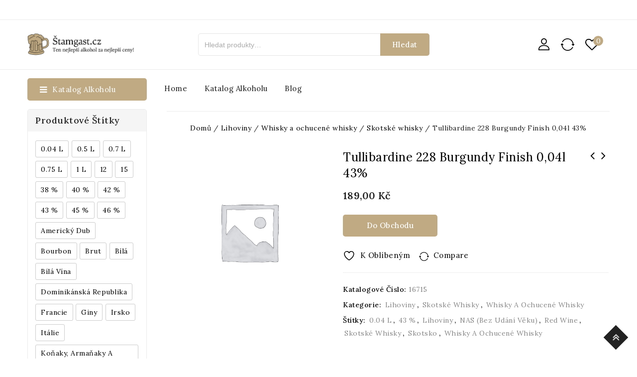

--- FILE ---
content_type: text/html; charset=UTF-8
request_url: https://stamgast.cz/product/tullibardine-228-burgundy-finish-004l-43/
body_size: 26498
content:
<!DOCTYPE html>
<html lang="cs">
<head>
<meta charset="UTF-8">
<meta name="viewport" content="width=device-width,user-scalable=no">
<link rel="profile" href="http://gmpg.org/xfn/11"/>
<link rel="pingback" href="https://stamgast.cz/xmlrpc.php"/>
 				<script>document.documentElement.className = document.documentElement.className + ' yes-js js_active js'</script>
			<!--[if lt IE 9]>
		<![endif]-->
<meta name='robots' content='index, follow, max-image-preview:large, max-snippet:-1, max-video-preview:-1' />
	<style>img:is([sizes="auto" i], [sizes^="auto," i]) { contain-intrinsic-size: 3000px 1500px }</style>
	
<!-- Google Tag Manager for WordPress by gtm4wp.com -->
<script data-cfasync="false" data-pagespeed-no-defer>
	var gtm4wp_datalayer_name = "dataLayer";
	var dataLayer = dataLayer || [];
</script>
<!-- End Google Tag Manager for WordPress by gtm4wp.com -->
	<!-- This site is optimized with the Yoast SEO plugin v23.9 - https://yoast.com/wordpress/plugins/seo/ -->
	<title>Tullibardine 228 Burgundy Finish 0,04l 43% - &Scaron;tamgast.cz</title>
	<link rel="canonical" href="https://stamgast.cz/product/tullibardine-228-burgundy-finish-004l-43/" />
	<meta property="og:locale" content="cs_CZ" />
	<meta property="og:type" content="article" />
	<meta property="og:title" content="Tullibardine 228 Burgundy Finish 0,04l 43% - &Scaron;tamgast.cz" />
	<meta property="og:description" content="Tullibardine 228 Burgundy Finish 0,04l 43%" />
	<meta property="og:url" content="https://stamgast.cz/product/tullibardine-228-burgundy-finish-004l-43/" />
	<meta property="og:site_name" content="&Scaron;tamgast.cz" />
	<meta property="article:modified_time" content="2024-11-26T11:44:59+00:00" />
	<meta name="twitter:card" content="summary_large_image" />
	<script type="application/ld+json" class="yoast-schema-graph">{"@context":"https://schema.org","@graph":[{"@type":"WebPage","@id":"https://stamgast.cz/product/tullibardine-228-burgundy-finish-004l-43/","url":"https://stamgast.cz/product/tullibardine-228-burgundy-finish-004l-43/","name":"Tullibardine 228 Burgundy Finish 0,04l 43% - &Scaron;tamgast.cz","isPartOf":{"@id":"https://stamgast.cz/#website"},"datePublished":"2024-11-26T11:44:50+00:00","dateModified":"2024-11-26T11:44:59+00:00","breadcrumb":{"@id":"https://stamgast.cz/product/tullibardine-228-burgundy-finish-004l-43/#breadcrumb"},"inLanguage":"cs","potentialAction":[{"@type":"ReadAction","target":["https://stamgast.cz/product/tullibardine-228-burgundy-finish-004l-43/"]}]},{"@type":"BreadcrumbList","@id":"https://stamgast.cz/product/tullibardine-228-burgundy-finish-004l-43/#breadcrumb","itemListElement":[{"@type":"ListItem","position":1,"name":"Home","item":"https://stamgast.cz/"},{"@type":"ListItem","position":2,"name":"Katalog alkoholu","item":"https://stamgast.cz/katalog_alkoholu/"},{"@type":"ListItem","position":3,"name":"Tullibardine 228 Burgundy Finish 0,04l 43%"}]},{"@type":"WebSite","@id":"https://stamgast.cz/#website","url":"https://stamgast.cz/","name":"Štamgast.cz","description":"Ten nejlep&scaron;&iacute; alkohol za nejlep&scaron;&iacute; ceny!","potentialAction":[{"@type":"SearchAction","target":{"@type":"EntryPoint","urlTemplate":"https://stamgast.cz/?s={search_term_string}"},"query-input":{"@type":"PropertyValueSpecification","valueRequired":true,"valueName":"search_term_string"}}],"inLanguage":"cs"}]}</script>
	<!-- / Yoast SEO plugin. -->


<link rel='dns-prefetch' href='//fonts.googleapis.com' />
<link rel="alternate" type="application/rss+xml" title="&Scaron;tamgast.cz &raquo; RSS zdroj" href="https://stamgast.cz/feed/" />
<link rel="alternate" type="application/rss+xml" title="&Scaron;tamgast.cz &raquo; RSS komentářů" href="https://stamgast.cz/comments/feed/" />
<link rel="alternate" type="application/rss+xml" title="&Scaron;tamgast.cz &raquo; RSS komentářů pro Tullibardine 228 Burgundy Finish 0,04l 43%" href="https://stamgast.cz/product/tullibardine-228-burgundy-finish-004l-43/feed/" />
<script type="text/javascript">
/* <![CDATA[ */
window._wpemojiSettings = {"baseUrl":"https:\/\/s.w.org\/images\/core\/emoji\/15.0.3\/72x72\/","ext":".png","svgUrl":"https:\/\/s.w.org\/images\/core\/emoji\/15.0.3\/svg\/","svgExt":".svg","source":{"concatemoji":"https:\/\/stamgast.cz\/wp-includes\/js\/wp-emoji-release.min.js?ver=6.7.1"}};
/*! This file is auto-generated */
!function(i,n){var o,s,e;function c(e){try{var t={supportTests:e,timestamp:(new Date).valueOf()};sessionStorage.setItem(o,JSON.stringify(t))}catch(e){}}function p(e,t,n){e.clearRect(0,0,e.canvas.width,e.canvas.height),e.fillText(t,0,0);var t=new Uint32Array(e.getImageData(0,0,e.canvas.width,e.canvas.height).data),r=(e.clearRect(0,0,e.canvas.width,e.canvas.height),e.fillText(n,0,0),new Uint32Array(e.getImageData(0,0,e.canvas.width,e.canvas.height).data));return t.every(function(e,t){return e===r[t]})}function u(e,t,n){switch(t){case"flag":return n(e,"\ud83c\udff3\ufe0f\u200d\u26a7\ufe0f","\ud83c\udff3\ufe0f\u200b\u26a7\ufe0f")?!1:!n(e,"\ud83c\uddfa\ud83c\uddf3","\ud83c\uddfa\u200b\ud83c\uddf3")&&!n(e,"\ud83c\udff4\udb40\udc67\udb40\udc62\udb40\udc65\udb40\udc6e\udb40\udc67\udb40\udc7f","\ud83c\udff4\u200b\udb40\udc67\u200b\udb40\udc62\u200b\udb40\udc65\u200b\udb40\udc6e\u200b\udb40\udc67\u200b\udb40\udc7f");case"emoji":return!n(e,"\ud83d\udc26\u200d\u2b1b","\ud83d\udc26\u200b\u2b1b")}return!1}function f(e,t,n){var r="undefined"!=typeof WorkerGlobalScope&&self instanceof WorkerGlobalScope?new OffscreenCanvas(300,150):i.createElement("canvas"),a=r.getContext("2d",{willReadFrequently:!0}),o=(a.textBaseline="top",a.font="600 32px Arial",{});return e.forEach(function(e){o[e]=t(a,e,n)}),o}function t(e){var t=i.createElement("script");t.src=e,t.defer=!0,i.head.appendChild(t)}"undefined"!=typeof Promise&&(o="wpEmojiSettingsSupports",s=["flag","emoji"],n.supports={everything:!0,everythingExceptFlag:!0},e=new Promise(function(e){i.addEventListener("DOMContentLoaded",e,{once:!0})}),new Promise(function(t){var n=function(){try{var e=JSON.parse(sessionStorage.getItem(o));if("object"==typeof e&&"number"==typeof e.timestamp&&(new Date).valueOf()<e.timestamp+604800&&"object"==typeof e.supportTests)return e.supportTests}catch(e){}return null}();if(!n){if("undefined"!=typeof Worker&&"undefined"!=typeof OffscreenCanvas&&"undefined"!=typeof URL&&URL.createObjectURL&&"undefined"!=typeof Blob)try{var e="postMessage("+f.toString()+"("+[JSON.stringify(s),u.toString(),p.toString()].join(",")+"));",r=new Blob([e],{type:"text/javascript"}),a=new Worker(URL.createObjectURL(r),{name:"wpTestEmojiSupports"});return void(a.onmessage=function(e){c(n=e.data),a.terminate(),t(n)})}catch(e){}c(n=f(s,u,p))}t(n)}).then(function(e){for(var t in e)n.supports[t]=e[t],n.supports.everything=n.supports.everything&&n.supports[t],"flag"!==t&&(n.supports.everythingExceptFlag=n.supports.everythingExceptFlag&&n.supports[t]);n.supports.everythingExceptFlag=n.supports.everythingExceptFlag&&!n.supports.flag,n.DOMReady=!1,n.readyCallback=function(){n.DOMReady=!0}}).then(function(){return e}).then(function(){var e;n.supports.everything||(n.readyCallback(),(e=n.source||{}).concatemoji?t(e.concatemoji):e.wpemoji&&e.twemoji&&(t(e.twemoji),t(e.wpemoji)))}))}((window,document),window._wpemojiSettings);
/* ]]> */
</script>
<link rel='stylesheet' id='google_fonts-css' href='https://fonts.googleapis.com/css?family=Lora%3A100%2C200%2C300%2C400%2C500%2C600%2C700%2C800%2C900&#038;ver=1.0.0#038;subset=latin%2Clatin-ext'  media='all' />
<link rel='stylesheet' id='tmpmela_isotope-css' href='https://stamgast.cz/wp-content/themes/coffeeter/css/isotop-port.css?ver=6.7.1'  media='all' />
<link rel='stylesheet' id='tmpmela_custom-css' href='https://stamgast.cz/wp-content/themes/coffeeter/css/codezeel/custom.css?ver=6.7.1'  media='all' />
<link rel='stylesheet' id='owl.carousel-css' href='https://stamgast.cz/wp-content/themes/coffeeter/css/codezeel/owl.carousel.css?ver=6.7.1'  media='all' />
<link rel='stylesheet' id='owl.transitions-css' href='https://stamgast.cz/wp-content/themes/coffeeter/css/codezeel/owl.transitions.css?ver=6.7.1'  media='all' />
<link rel='stylesheet' id='shadowbox-css' href='https://stamgast.cz/wp-content/themes/coffeeter/css/codezeel/shadowbox.css?ver=6.7.1'  media='all' />
<link rel='stylesheet' id='tmpmela_shortcode_style-css' href='https://stamgast.cz/wp-content/themes/coffeeter/css/codezeel/shortcode_style.css?ver=6.7.1'  media='all' />
<link rel='stylesheet' id='animate_min-css' href='https://stamgast.cz/wp-content/themes/coffeeter/css/codezeel/animate.min.css?ver=6.7.1'  media='all' />
<link rel='stylesheet' id='slick-css' href='https://stamgast.cz/wp-content/themes/coffeeter/css/codezeel/slick.css?ver=6.7.1'  media='all' />
<link rel='stylesheet' id='slick-theme-css' href='https://stamgast.cz/wp-content/themes/coffeeter/css/codezeel/slick-theme.css?ver=6.7.1'  media='all' />
<link rel='stylesheet' id='tmpmela_woocommerce_css-css' href='https://stamgast.cz/wp-content/themes/coffeeter/css/codezeel/woocommerce.css?ver=6.7.1'  media='all' />
<style id='wp-emoji-styles-inline-css' type='text/css'>

	img.wp-smiley, img.emoji {
		display: inline !important;
		border: none !important;
		box-shadow: none !important;
		height: 1em !important;
		width: 1em !important;
		margin: 0 0.07em !important;
		vertical-align: -0.1em !important;
		background: none !important;
		padding: 0 !important;
	}
</style>
<link rel='stylesheet' id='wp-block-library-css' href='https://stamgast.cz/wp-includes/css/dist/block-library/style.min.css?ver=6.7.1'  media='all' />
<link rel='stylesheet' id='jquery-selectBox-css' href='https://stamgast.cz/wp-content/plugins/yith-woocommerce-wishlist/assets/css/jquery.selectBox.css?ver=1.2.0'  media='all' />
<link rel='stylesheet' id='woocommerce_prettyPhoto_css-css' href='//stamgast.cz/wp-content/plugins/woocommerce/assets/css/prettyPhoto.css?ver=3.1.6'  media='all' />
<link rel='stylesheet' id='yith-wcwl-main-css' href='https://stamgast.cz/wp-content/plugins/yith-woocommerce-wishlist/assets/css/style.css?ver=4.0.1'  media='all' />
<style id='yith-wcwl-main-inline-css' type='text/css'>
 :root { --rounded-corners-radius: 16px; --add-to-cart-rounded-corners-radius: 16px; --color-headers-background: #F4F4F4; --feedback-duration: 3s } 
 :root { --rounded-corners-radius: 16px; --add-to-cart-rounded-corners-radius: 16px; --color-headers-background: #F4F4F4; --feedback-duration: 3s } 
</style>
<style id='classic-theme-styles-inline-css' type='text/css'>
/*! This file is auto-generated */
.wp-block-button__link{color:#fff;background-color:#32373c;border-radius:9999px;box-shadow:none;text-decoration:none;padding:calc(.667em + 2px) calc(1.333em + 2px);font-size:1.125em}.wp-block-file__button{background:#32373c;color:#fff;text-decoration:none}
</style>
<style id='global-styles-inline-css' type='text/css'>
:root{--wp--preset--aspect-ratio--square: 1;--wp--preset--aspect-ratio--4-3: 4/3;--wp--preset--aspect-ratio--3-4: 3/4;--wp--preset--aspect-ratio--3-2: 3/2;--wp--preset--aspect-ratio--2-3: 2/3;--wp--preset--aspect-ratio--16-9: 16/9;--wp--preset--aspect-ratio--9-16: 9/16;--wp--preset--color--black: #000000;--wp--preset--color--cyan-bluish-gray: #abb8c3;--wp--preset--color--white: #ffffff;--wp--preset--color--pale-pink: #f78da7;--wp--preset--color--vivid-red: #cf2e2e;--wp--preset--color--luminous-vivid-orange: #ff6900;--wp--preset--color--luminous-vivid-amber: #fcb900;--wp--preset--color--light-green-cyan: #7bdcb5;--wp--preset--color--vivid-green-cyan: #00d084;--wp--preset--color--pale-cyan-blue: #8ed1fc;--wp--preset--color--vivid-cyan-blue: #0693e3;--wp--preset--color--vivid-purple: #9b51e0;--wp--preset--gradient--vivid-cyan-blue-to-vivid-purple: linear-gradient(135deg,rgba(6,147,227,1) 0%,rgb(155,81,224) 100%);--wp--preset--gradient--light-green-cyan-to-vivid-green-cyan: linear-gradient(135deg,rgb(122,220,180) 0%,rgb(0,208,130) 100%);--wp--preset--gradient--luminous-vivid-amber-to-luminous-vivid-orange: linear-gradient(135deg,rgba(252,185,0,1) 0%,rgba(255,105,0,1) 100%);--wp--preset--gradient--luminous-vivid-orange-to-vivid-red: linear-gradient(135deg,rgba(255,105,0,1) 0%,rgb(207,46,46) 100%);--wp--preset--gradient--very-light-gray-to-cyan-bluish-gray: linear-gradient(135deg,rgb(238,238,238) 0%,rgb(169,184,195) 100%);--wp--preset--gradient--cool-to-warm-spectrum: linear-gradient(135deg,rgb(74,234,220) 0%,rgb(151,120,209) 20%,rgb(207,42,186) 40%,rgb(238,44,130) 60%,rgb(251,105,98) 80%,rgb(254,248,76) 100%);--wp--preset--gradient--blush-light-purple: linear-gradient(135deg,rgb(255,206,236) 0%,rgb(152,150,240) 100%);--wp--preset--gradient--blush-bordeaux: linear-gradient(135deg,rgb(254,205,165) 0%,rgb(254,45,45) 50%,rgb(107,0,62) 100%);--wp--preset--gradient--luminous-dusk: linear-gradient(135deg,rgb(255,203,112) 0%,rgb(199,81,192) 50%,rgb(65,88,208) 100%);--wp--preset--gradient--pale-ocean: linear-gradient(135deg,rgb(255,245,203) 0%,rgb(182,227,212) 50%,rgb(51,167,181) 100%);--wp--preset--gradient--electric-grass: linear-gradient(135deg,rgb(202,248,128) 0%,rgb(113,206,126) 100%);--wp--preset--gradient--midnight: linear-gradient(135deg,rgb(2,3,129) 0%,rgb(40,116,252) 100%);--wp--preset--font-size--small: 13px;--wp--preset--font-size--medium: 20px;--wp--preset--font-size--large: 36px;--wp--preset--font-size--x-large: 42px;--wp--preset--font-family--inter: "Inter", sans-serif;--wp--preset--font-family--cardo: Cardo;--wp--preset--spacing--20: 0.44rem;--wp--preset--spacing--30: 0.67rem;--wp--preset--spacing--40: 1rem;--wp--preset--spacing--50: 1.5rem;--wp--preset--spacing--60: 2.25rem;--wp--preset--spacing--70: 3.38rem;--wp--preset--spacing--80: 5.06rem;--wp--preset--shadow--natural: 6px 6px 9px rgba(0, 0, 0, 0.2);--wp--preset--shadow--deep: 12px 12px 50px rgba(0, 0, 0, 0.4);--wp--preset--shadow--sharp: 6px 6px 0px rgba(0, 0, 0, 0.2);--wp--preset--shadow--outlined: 6px 6px 0px -3px rgba(255, 255, 255, 1), 6px 6px rgba(0, 0, 0, 1);--wp--preset--shadow--crisp: 6px 6px 0px rgba(0, 0, 0, 1);}:where(.is-layout-flex){gap: 0.5em;}:where(.is-layout-grid){gap: 0.5em;}body .is-layout-flex{display: flex;}.is-layout-flex{flex-wrap: wrap;align-items: center;}.is-layout-flex > :is(*, div){margin: 0;}body .is-layout-grid{display: grid;}.is-layout-grid > :is(*, div){margin: 0;}:where(.wp-block-columns.is-layout-flex){gap: 2em;}:where(.wp-block-columns.is-layout-grid){gap: 2em;}:where(.wp-block-post-template.is-layout-flex){gap: 1.25em;}:where(.wp-block-post-template.is-layout-grid){gap: 1.25em;}.has-black-color{color: var(--wp--preset--color--black) !important;}.has-cyan-bluish-gray-color{color: var(--wp--preset--color--cyan-bluish-gray) !important;}.has-white-color{color: var(--wp--preset--color--white) !important;}.has-pale-pink-color{color: var(--wp--preset--color--pale-pink) !important;}.has-vivid-red-color{color: var(--wp--preset--color--vivid-red) !important;}.has-luminous-vivid-orange-color{color: var(--wp--preset--color--luminous-vivid-orange) !important;}.has-luminous-vivid-amber-color{color: var(--wp--preset--color--luminous-vivid-amber) !important;}.has-light-green-cyan-color{color: var(--wp--preset--color--light-green-cyan) !important;}.has-vivid-green-cyan-color{color: var(--wp--preset--color--vivid-green-cyan) !important;}.has-pale-cyan-blue-color{color: var(--wp--preset--color--pale-cyan-blue) !important;}.has-vivid-cyan-blue-color{color: var(--wp--preset--color--vivid-cyan-blue) !important;}.has-vivid-purple-color{color: var(--wp--preset--color--vivid-purple) !important;}.has-black-background-color{background-color: var(--wp--preset--color--black) !important;}.has-cyan-bluish-gray-background-color{background-color: var(--wp--preset--color--cyan-bluish-gray) !important;}.has-white-background-color{background-color: var(--wp--preset--color--white) !important;}.has-pale-pink-background-color{background-color: var(--wp--preset--color--pale-pink) !important;}.has-vivid-red-background-color{background-color: var(--wp--preset--color--vivid-red) !important;}.has-luminous-vivid-orange-background-color{background-color: var(--wp--preset--color--luminous-vivid-orange) !important;}.has-luminous-vivid-amber-background-color{background-color: var(--wp--preset--color--luminous-vivid-amber) !important;}.has-light-green-cyan-background-color{background-color: var(--wp--preset--color--light-green-cyan) !important;}.has-vivid-green-cyan-background-color{background-color: var(--wp--preset--color--vivid-green-cyan) !important;}.has-pale-cyan-blue-background-color{background-color: var(--wp--preset--color--pale-cyan-blue) !important;}.has-vivid-cyan-blue-background-color{background-color: var(--wp--preset--color--vivid-cyan-blue) !important;}.has-vivid-purple-background-color{background-color: var(--wp--preset--color--vivid-purple) !important;}.has-black-border-color{border-color: var(--wp--preset--color--black) !important;}.has-cyan-bluish-gray-border-color{border-color: var(--wp--preset--color--cyan-bluish-gray) !important;}.has-white-border-color{border-color: var(--wp--preset--color--white) !important;}.has-pale-pink-border-color{border-color: var(--wp--preset--color--pale-pink) !important;}.has-vivid-red-border-color{border-color: var(--wp--preset--color--vivid-red) !important;}.has-luminous-vivid-orange-border-color{border-color: var(--wp--preset--color--luminous-vivid-orange) !important;}.has-luminous-vivid-amber-border-color{border-color: var(--wp--preset--color--luminous-vivid-amber) !important;}.has-light-green-cyan-border-color{border-color: var(--wp--preset--color--light-green-cyan) !important;}.has-vivid-green-cyan-border-color{border-color: var(--wp--preset--color--vivid-green-cyan) !important;}.has-pale-cyan-blue-border-color{border-color: var(--wp--preset--color--pale-cyan-blue) !important;}.has-vivid-cyan-blue-border-color{border-color: var(--wp--preset--color--vivid-cyan-blue) !important;}.has-vivid-purple-border-color{border-color: var(--wp--preset--color--vivid-purple) !important;}.has-vivid-cyan-blue-to-vivid-purple-gradient-background{background: var(--wp--preset--gradient--vivid-cyan-blue-to-vivid-purple) !important;}.has-light-green-cyan-to-vivid-green-cyan-gradient-background{background: var(--wp--preset--gradient--light-green-cyan-to-vivid-green-cyan) !important;}.has-luminous-vivid-amber-to-luminous-vivid-orange-gradient-background{background: var(--wp--preset--gradient--luminous-vivid-amber-to-luminous-vivid-orange) !important;}.has-luminous-vivid-orange-to-vivid-red-gradient-background{background: var(--wp--preset--gradient--luminous-vivid-orange-to-vivid-red) !important;}.has-very-light-gray-to-cyan-bluish-gray-gradient-background{background: var(--wp--preset--gradient--very-light-gray-to-cyan-bluish-gray) !important;}.has-cool-to-warm-spectrum-gradient-background{background: var(--wp--preset--gradient--cool-to-warm-spectrum) !important;}.has-blush-light-purple-gradient-background{background: var(--wp--preset--gradient--blush-light-purple) !important;}.has-blush-bordeaux-gradient-background{background: var(--wp--preset--gradient--blush-bordeaux) !important;}.has-luminous-dusk-gradient-background{background: var(--wp--preset--gradient--luminous-dusk) !important;}.has-pale-ocean-gradient-background{background: var(--wp--preset--gradient--pale-ocean) !important;}.has-electric-grass-gradient-background{background: var(--wp--preset--gradient--electric-grass) !important;}.has-midnight-gradient-background{background: var(--wp--preset--gradient--midnight) !important;}.has-small-font-size{font-size: var(--wp--preset--font-size--small) !important;}.has-medium-font-size{font-size: var(--wp--preset--font-size--medium) !important;}.has-large-font-size{font-size: var(--wp--preset--font-size--large) !important;}.has-x-large-font-size{font-size: var(--wp--preset--font-size--x-large) !important;}
:where(.wp-block-post-template.is-layout-flex){gap: 1.25em;}:where(.wp-block-post-template.is-layout-grid){gap: 1.25em;}
:where(.wp-block-columns.is-layout-flex){gap: 2em;}:where(.wp-block-columns.is-layout-grid){gap: 2em;}
:root :where(.wp-block-pullquote){font-size: 1.5em;line-height: 1.6;}
</style>
<link rel='stylesheet' id='contact-form-7-css' href='https://stamgast.cz/wp-content/plugins/contact-form-7/includes/css/styles.css?ver=6.0'  media='all' />
<link rel='stylesheet' id='photoswipe-css' href='https://stamgast.cz/wp-content/plugins/woocommerce/assets/css/photoswipe/photoswipe.min.css?ver=9.4.2'  media='all' />
<link rel='stylesheet' id='photoswipe-default-skin-css' href='https://stamgast.cz/wp-content/plugins/woocommerce/assets/css/photoswipe/default-skin/default-skin.min.css?ver=9.4.2'  media='all' />
<style id='woocommerce-inline-inline-css' type='text/css'>
.woocommerce form .form-row .required { visibility: visible; }
</style>
<link rel='stylesheet' id='xoo-cp-style-css' href='https://stamgast.cz/wp-content/plugins/added-to-cart-popup-woocommerce/assets/css/xoo-cp-style.css?ver=1.7'  media='all' />
<style id='xoo-cp-style-inline-css' type='text/css'>
td.xoo-cp-pqty{
			    min-width: 120px;
			}
			.xoo-cp-container{
				max-width: 650px;
			}
			.xcp-btn{
				background-color: #c0aa83;
				color: #ffffff;
				font-size: 14px;
				border-radius: 5px;
				border: 1px solid #c0aa83;
			}
			.xcp-btn:hover{
				color: #ffffff;
			}
			td.xoo-cp-pimg{
				width: 20%;
			}
			table.xoo-cp-pdetails , table.xoo-cp-pdetails tr{
				border: 0!important;
			}
			table.xoo-cp-pdetails td{
				border-style: solid;
				border-width: 0px;
				border-color: #ebe9eb;
			}
</style>
<link rel='stylesheet' id='woo-variation-swatches-css' href='https://stamgast.cz/wp-content/plugins/woo-variation-swatches/assets/css/frontend.min.css?ver=1727077213'  media='all' />
<style id='woo-variation-swatches-inline-css' type='text/css'>
:root {
--wvs-tick:url("data:image/svg+xml;utf8,%3Csvg filter='drop-shadow(0px 0px 2px rgb(0 0 0 / .8))' xmlns='http://www.w3.org/2000/svg'  viewBox='0 0 30 30'%3E%3Cpath fill='none' stroke='%23ffffff' stroke-linecap='round' stroke-linejoin='round' stroke-width='4' d='M4 16L11 23 27 7'/%3E%3C/svg%3E");

--wvs-cross:url("data:image/svg+xml;utf8,%3Csvg filter='drop-shadow(0px 0px 5px rgb(255 255 255 / .6))' xmlns='http://www.w3.org/2000/svg' width='72px' height='72px' viewBox='0 0 24 24'%3E%3Cpath fill='none' stroke='%23ff0000' stroke-linecap='round' stroke-width='0.6' d='M5 5L19 19M19 5L5 19'/%3E%3C/svg%3E");
--wvs-single-product-item-width:30px;
--wvs-single-product-item-height:30px;
--wvs-single-product-item-font-size:16px}
</style>
<link rel='stylesheet' id='jquery-colorbox-css' href='https://stamgast.cz/wp-content/plugins/yith-woocommerce-compare/assets/css/colorbox.css?ver=1.4.21'  media='all' />
<link rel='stylesheet' id='yith-quick-view-css' href='https://stamgast.cz/wp-content/plugins/yith-woocommerce-quick-view/assets/css/yith-quick-view.css?ver=2.0.0'  media='all' />
<style id='yith-quick-view-inline-css' type='text/css'>

				#yith-quick-view-modal .yith-quick-view-overlay{background:rgba( 0, 0, 0, 0.8)}
				#yith-quick-view-modal .yith-wcqv-main{background:#ffffff;}
				#yith-quick-view-close{color:#cdcdcd;}
				#yith-quick-view-close:hover{color:#ff0000;}
</style>
<link rel='stylesheet' id='tmpmela-fonts-css' href='//fonts.googleapis.com/css?family=Source+Sans+Pro%3A300%2C400%2C700%2C300italic%2C400italic%2C700italic%7CBitter%3A400%2C700&#038;subset=latin%2Clatin-ext'  media='all' />
<link rel='stylesheet' id='FontAwesome-css' href='https://stamgast.cz/wp-content/themes/coffeeter/fonts/css/font-awesome.css?ver=4.7.0'  media='all' />
<link rel='stylesheet' id='tmpmela-style-css' href='https://stamgast.cz/wp-content/themes/coffeeter/style.css?ver=1.0'  media='all' />
<script  src="https://stamgast.cz/wp-includes/js/jquery/jquery.min.js?ver=3.7.1" id="jquery-core-js"></script>
<script  src="https://stamgast.cz/wp-includes/js/jquery/jquery-migrate.min.js?ver=3.4.1" id="jquery-migrate-js"></script>
<script  src="https://stamgast.cz/wp-content/plugins/woocommerce/assets/js/jquery-blockui/jquery.blockUI.min.js?ver=2.7.0-wc.9.4.2" id="jquery-blockui-js" data-wp-strategy="defer"></script>
<script type="text/javascript" id="wc-add-to-cart-js-extra">
/* <![CDATA[ */
var wc_add_to_cart_params = {"ajax_url":"\/wp-admin\/admin-ajax.php","wc_ajax_url":"\/?wc-ajax=%%endpoint%%","i18n_view_cart":"Zobrazit ko\u0161\u00edk","cart_url":"https:\/\/stamgast.cz\/cart\/","is_cart":"","cart_redirect_after_add":"no"};
/* ]]> */
</script>
<script  src="https://stamgast.cz/wp-content/plugins/woocommerce/assets/js/frontend/add-to-cart.min.js?ver=9.4.2" id="wc-add-to-cart-js" data-wp-strategy="defer"></script>
<script  src="https://stamgast.cz/wp-content/plugins/woocommerce/assets/js/zoom/jquery.zoom.min.js?ver=1.7.21-wc.9.4.2" id="zoom-js" defer="defer" data-wp-strategy="defer"></script>
<script  src="https://stamgast.cz/wp-content/plugins/woocommerce/assets/js/photoswipe/photoswipe.min.js?ver=4.1.1-wc.9.4.2" id="photoswipe-js" defer="defer" data-wp-strategy="defer"></script>
<script  src="https://stamgast.cz/wp-content/plugins/woocommerce/assets/js/photoswipe/photoswipe-ui-default.min.js?ver=4.1.1-wc.9.4.2" id="photoswipe-ui-default-js" defer="defer" data-wp-strategy="defer"></script>
<script type="text/javascript" id="wc-single-product-js-extra">
/* <![CDATA[ */
var wc_single_product_params = {"i18n_required_rating_text":"Zvolte pros\u00edm hodnocen\u00ed","review_rating_required":"yes","flexslider":{"rtl":false,"animation":"slide","smoothHeight":true,"directionNav":false,"controlNav":"thumbnails","slideshow":false,"animationSpeed":500,"animationLoop":false,"allowOneSlide":false},"zoom_enabled":"1","zoom_options":[],"photoswipe_enabled":"1","photoswipe_options":{"shareEl":false,"closeOnScroll":false,"history":false,"hideAnimationDuration":0,"showAnimationDuration":0},"flexslider_enabled":"1"};
/* ]]> */
</script>
<script  src="https://stamgast.cz/wp-content/plugins/woocommerce/assets/js/frontend/single-product.min.js?ver=9.4.2" id="wc-single-product-js" defer="defer" data-wp-strategy="defer"></script>
<script  src="https://stamgast.cz/wp-content/plugins/woocommerce/assets/js/js-cookie/js.cookie.min.js?ver=2.1.4-wc.9.4.2" id="js-cookie-js" defer="defer" data-wp-strategy="defer"></script>
<script type="text/javascript" id="woocommerce-js-extra">
/* <![CDATA[ */
var woocommerce_params = {"ajax_url":"\/wp-admin\/admin-ajax.php","wc_ajax_url":"\/?wc-ajax=%%endpoint%%"};
/* ]]> */
</script>
<script  src="https://stamgast.cz/wp-content/plugins/woocommerce/assets/js/frontend/woocommerce.min.js?ver=9.4.2" id="woocommerce-js" defer="defer" data-wp-strategy="defer"></script>
<script type="text/javascript" id="wc-cart-fragments-js-extra">
/* <![CDATA[ */
var wc_cart_fragments_params = {"ajax_url":"\/wp-admin\/admin-ajax.php","wc_ajax_url":"\/?wc-ajax=%%endpoint%%","cart_hash_key":"wc_cart_hash_12272c8f2fac5b6982f5d21831b2d613","fragment_name":"wc_fragments_12272c8f2fac5b6982f5d21831b2d613","request_timeout":"5000"};
/* ]]> */
</script>
<script  src="https://stamgast.cz/wp-content/plugins/woocommerce/assets/js/frontend/cart-fragments.min.js?ver=9.4.2" id="wc-cart-fragments-js" defer="defer" data-wp-strategy="defer"></script>
<script  src="https://stamgast.cz/wp-content/plugins/js_composer/assets/js/vendors/woocommerce-add-to-cart.js?ver=6.10.0" id="vc_woocommerce-add-to-cart-js-js"></script>
<script  src="https://stamgast.cz/wp-content/themes/coffeeter/js/codezeel/jquery.jqtransform.js?ver=6.7.1" id="jqtransform-js"></script>
<script  src="https://stamgast.cz/wp-content/themes/coffeeter/js/codezeel/jquery.jqtransform.script.js?ver=6.7.1" id="jqtransform_script-js"></script>
<script  src="https://stamgast.cz/wp-content/themes/coffeeter/js/codezeel/jquery.custom.min.js?ver=6.7.1" id="tmpmela_custom_script-js"></script>
<script  src="https://stamgast.cz/wp-content/themes/coffeeter/js/codezeel/codezeel.min.js?ver=6.7.1" id="tmpmela_codezeel-js"></script>
<script  src="https://stamgast.cz/wp-content/themes/coffeeter/js/codezeel/carousel.min.js?ver=6.7.1" id="carousel-js"></script>
<script  src="https://stamgast.cz/wp-content/themes/coffeeter/js/codezeel/jquery.easypiechart.min.js?ver=6.7.1" id="easypiechart-js"></script>
<script  src="https://stamgast.cz/wp-content/themes/coffeeter/js/codezeel/custom.js?ver=6.7.1" id="tmpmela_custom-js"></script>
<script  src="https://stamgast.cz/wp-content/themes/coffeeter/js/codezeel/owl.carousel.min.js?ver=6.7.1" id="owlcarousel-js"></script>
<script  src="https://stamgast.cz/wp-content/themes/coffeeter/js/codezeel/jquery.formalize.min.js?ver=6.7.1" id="formalize-js"></script>
<script  src="https://stamgast.cz/wp-content/themes/coffeeter/js/codezeel/respond.min.js?ver=6.7.1" id="respond-js"></script>
<script  src="https://stamgast.cz/wp-content/themes/coffeeter/js/codezeel/jquery.validate.js?ver=6.7.1" id="validate-js"></script>
<script  src="https://stamgast.cz/wp-content/themes/coffeeter/js/codezeel/shadowbox.js?ver=6.7.1" id="shadowbox-js"></script>
<script  src="https://stamgast.cz/wp-content/themes/coffeeter/js/codezeel/waypoints.min.js?ver=6.7.1" id="waypoints-js"></script>
<script  src="https://stamgast.cz/wp-content/themes/coffeeter/js/codezeel/jquery.megamenu.js?ver=6.7.1" id="megamenu-js"></script>
<script  src="https://stamgast.cz/wp-content/themes/coffeeter/js/codezeel/easyResponsiveTabs.js?ver=6.7.1" id="easyResponsiveTabs-js"></script>
<script  src="https://stamgast.cz/wp-content/themes/coffeeter/js/codezeel/jquery.treeview.js?ver=6.7.1" id="jtree_min-js"></script>
<script  src="https://stamgast.cz/wp-content/themes/coffeeter/js/codezeel/jquery.jscroll.min.js?ver=6.7.1" id="scroll-min-js"></script>
<script  src="https://stamgast.cz/wp-content/themes/coffeeter/js/codezeel/countUp.js?ver=6.7.1" id="countUp-js"></script>
<script  src="https://stamgast.cz/wp-content/themes/coffeeter/js/codezeel/slick.js?ver=6.7.1" id="slick-js"></script>
<script  src="https://stamgast.cz/wp-content/themes/coffeeter/js/codezeel/doubletaptogo.js?ver=6.7.1" id="doubletaptogo-js"></script>
<script  src="https://stamgast.cz/wp-content/themes/coffeeter/js/codezeel/jquery.countdown.min.js?ver=6.7.1" id="countdown_min-js"></script>
<script  src="https://stamgast.cz/wp-content/themes/coffeeter/js/html5.js?ver=6.7.1" id="tmpmela_html5-js"></script>
<script type="text/javascript" id="phpvariable-js-extra">
/* <![CDATA[ */
var php_var = {"tmpmela_loadmore":"","tmpmela_pagination":"","tmpmela_nomore":""};
/* ]]> */
</script>
<script  src="https://stamgast.cz/wp-content/themes/coffeeter/js/codezeel/codezeelloadmore.js?ver=6.7.1" id="phpvariable-js"></script>
<script  src="https://stamgast.cz/wp-content/themes/coffeeter/js/codezeel/loadmore.js?ver=6.7.1" id="loadmore-js"></script>
<link rel="https://api.w.org/" href="https://stamgast.cz/wp-json/" /><link rel="alternate" title="JSON" type="application/json" href="https://stamgast.cz/wp-json/wp/v2/product/15878" /><link rel="EditURI" type="application/rsd+xml" title="RSD" href="https://stamgast.cz/xmlrpc.php?rsd" />
<meta name="generator" content="WordPress 6.7.1" />
<meta name="generator" content="WooCommerce 9.4.2" />
<link rel='shortlink' href='https://stamgast.cz/?p=15878' />
<link rel="alternate" title="oEmbed (JSON)" type="application/json+oembed" href="https://stamgast.cz/wp-json/oembed/1.0/embed?url=https%3A%2F%2Fstamgast.cz%2Fproduct%2Ftullibardine-228-burgundy-finish-004l-43%2F" />
<link rel="alternate" title="oEmbed (XML)" type="text/xml+oembed" href="https://stamgast.cz/wp-json/oembed/1.0/embed?url=https%3A%2F%2Fstamgast.cz%2Fproduct%2Ftullibardine-228-burgundy-finish-004l-43%2F&#038;format=xml" />

<!-- Google Tag Manager for WordPress by gtm4wp.com -->
<!-- GTM Container placement set to automatic -->
<script data-cfasync="false" data-pagespeed-no-defer type="text/javascript">
	var dataLayer_content = {"pagePostType":"product","pagePostType2":"single-product","pagePostAuthor":"admin"};
	dataLayer.push( dataLayer_content );
</script>
<script data-cfasync="false">
(function(w,d,s,l,i){w[l]=w[l]||[];w[l].push({'gtm.start':
new Date().getTime(),event:'gtm.js'});var f=d.getElementsByTagName(s)[0],
j=d.createElement(s),dl=l!='dataLayer'?'&l='+l:'';j.async=true;j.src=
'//www.googletagmanager.com/gtm.js?id='+i+dl;f.parentNode.insertBefore(j,f);
})(window,document,'script','dataLayer','GTM-M344NQWS');
</script>
<!-- End Google Tag Manager for WordPress by gtm4wp.com --><meta name="generator" content="/data/web/virtuals/326330/virtual/www/domains/stamgast.cz/wp-content/themes/coffeeter/style.css - " /><link rel="shortcut icon" type="image/png" href="https://stamgast.cz/wp-content/uploads/2023/08/favicon.png" />		<link href='https://fonts.googleapis.com/css?family=Lora' rel='stylesheet' type='text/css' />
	<style type="text/css">
		h1 {	
		font-family:'Lora', Arial, Helvetica, sans-serif;
	}	
			h1 {	
		color:#000000;	
	}	
			h2 {	
		font-family:'Lora', Arial, Helvetica, sans-serif;
	}	
			h2 {	
		color:#000000;	
	}	
			h3 {	
		font-family:'Lora', Arial, Helvetica, sans-serif;
	}	
			h3 { color:#000000;}
			h4 {	
		font-family:'Lora', Arial, Helvetica, sans-serif;
	}	
		
		h4 {	
		color:#000000;	
	}	
			h5 {	
		font-family:'Lora', Arial, Helvetica, sans-serif;
	}	
			h5 {	
		color:#000000;	
	}	
			h6 {	
		font-family:'Lora', Arial, Helvetica, sans-serif;
	}	
		
		h6 {	
		color:#000000;	
	}	
			.home-service h3.widget-title {	
		font-family:'Lora', Arial, Helvetica, sans-serif;
	}	
		a {
		color:#000000;
	}
	a:hover {
		color:#c0aa83;
	}
	.footer a, .site-footer a, .site-footer{
		color:#1E1E1E; 
	}
	.footer a:hover, .footer .footer-links li a:hover, .site-footer a:hover{
		color:#C0AA83;		 
	}
	.footer-before
	{
		background-color:#F0F0F0;
				background-image: url("https://stamgast.cz/wp-content/themes/coffeeter/images/codezeel/footer-image.png");
		background-position:center center;
		background-repeat:no-repeat;
		background-attachment:scroll;
		background-size: cover;
			}
	.site-footer
	{
		background-color:#FFFFFF;
			}
		h3 {	
		font-family:'Lora', Arial, Helvetica, sans-serif;	
	}	
		
		.site-footer {	
		font-family:'Lora', Arial, Helvetica, sans-serif;	
	}	
		
	.site-footer {
		background-color:rgb(255,255,255); 
	}	
	body {
		background-color:#FFFFFF ;
				background-image: url("https://stamgast.cz/wp-content/themes/coffeeter/images/codezeel/colorpicker/pattern/body-bg.png");
		background-position:top left ;
		background-repeat:repeat;
		background-attachment:scroll;
					
		color:#1E1E1E;
	} 	
	.topbar-outer{
	background: #C0AA83;
	}
	.mega-menu ul li a{color:#1E1E1E; }
	.mega-menu ul li a:hover,.mega-menu .current_page_item > a{color:#C0AA83; }
	.mega-menu ul li a{background-color:#; }
	
	
	.spinner {border-color:#C0AA83;}
	.site-header {
		background-color:rgba(255,255,255,1);
			} 
		body {	
		font-family: 'Lora', Arial, Helvetica, sans-serif;	
	}
.widget button, .widget input[type="button"], .widget input[type="reset"], .widget input[type="submit"], a.button, button, .contributor-posts-link, input[type="button"], input[type="reset"], input[type="submit"], .button_content_inner a, .woocommerce #content input.button, .woocommerce #respond input#submit, .woocommerce a.button, .woocommerce button.button, .woocommerce input.button, .woocommerce-page #content input.button, .woocommerce-page #respond input#submit, .woocommerce-page a.button, .woocommerce-page button.button, .woocommerce-page input.button, .woocommerce .wishlist_table td.product-add-to-cart a,.woocommerce .wc-proceed-to-checkout .checkout-button,
.woocommerce-page input.button:hover,.woocommerce #content input.button.disabled,.woocommerce #content input.button:disabled,.woocommerce #respond input#submit.disabled,.woocommerce #respond input#submit:disabled,.woocommerce a.button.disabled,.woocommerce a.button:disabled,.woocommerce button.button.disabled,.woocommerce button.button:disabled,.woocommerce input.button.disabled,.woocommerce input.button:disabled,.woocommerce-page #content input.button.disabled,.woocommerce-page #content input.button:disabled,.woocommerce-page #respond input#submit.disabled,.woocommerce-page #respond input#submit:disabled,.woocommerce-page a.button.disabled,.woocommerce-page a.button:disabled,.woocommerce-page button.button.disabled,.woocommerce-page button.button:disabled,.woocommerce-page input.button.disabled,.woocommerce-page input.button:disabled, .loadgridlist-wrapper .woocount{
	background: #C0AA83;
	color:#FFFFFF;
	 font-family:Lora;
		font-family:'Lora', Arial, Helvetica, sans-serif;
	}
.widget input[type="button"]:hover,.widget input[type="button"]:focus,.widget input[type="reset"]:hover,.widget input[type="reset"]:focus,.widget input[type="submit"]:hover,.widget input[type="submit"]:focus,a.button:hover,a.button:focus,button:hover,button:focus,.contributor-posts-link:hover,input[type="button"]:hover,input[type="button"]:focus,input[type="reset"]:hover,input[type="reset"]:focus,input[type="submit"]:hover,input[type="submit"]:focus,.calloutarea_button a.button:hover,.calloutarea_button a.button:focus,.button_content_inner a:hover,.button_content_inner a:focus,.woocommerce #content input.button:hover, .woocommerce #respond input#submit:hover, .woocommerce a.button:hover, .woocommerce button.button:hover, .woocommerce input.button:hover, .woocommerce-page #content input.button:hover, .woocommerce-page #respond input#submit:hover, .woocommerce-page a.button:hover, .woocommerce-page button.button:hover, .woocommerce #content table.cart .checkout-button:hover,#primary .entry-summary .single_add_to_cart_button:hover,.woocommerce .wc-proceed-to-checkout .checkout-button:hover, .loadgridlist-wrapper .woocount:hover{
	background: #000000;
		color:#FFFFFF;
	}	
			
</style>
	<noscript><style>.woocommerce-product-gallery{ opacity: 1 !important; }</style></noscript>
	<meta name="generator" content="Powered by WPBakery Page Builder - drag and drop page builder for WordPress."/>
<meta name="generator" content="Powered by Slider Revolution 6.6.4 - responsive, Mobile-Friendly Slider Plugin for WordPress with comfortable drag and drop interface." />
<style></style><style class='wp-fonts-local' type='text/css'>
@font-face{font-family:Inter;font-style:normal;font-weight:300 900;font-display:fallback;src:url('https://stamgast.cz/wp-content/plugins/woocommerce/assets/fonts/Inter-VariableFont_slnt,wght.woff2') format('woff2');font-stretch:normal;}
@font-face{font-family:Cardo;font-style:normal;font-weight:400;font-display:fallback;src:url('https://stamgast.cz/wp-content/plugins/woocommerce/assets/fonts/cardo_normal_400.woff2') format('woff2');}
</style>
<script>function setREVStartSize(e){
			//window.requestAnimationFrame(function() {
				window.RSIW = window.RSIW===undefined ? window.innerWidth : window.RSIW;
				window.RSIH = window.RSIH===undefined ? window.innerHeight : window.RSIH;
				try {
					var pw = document.getElementById(e.c).parentNode.offsetWidth,
						newh;
					pw = pw===0 || isNaN(pw) || (e.l=="fullwidth" || e.layout=="fullwidth") ? window.RSIW : pw;
					e.tabw = e.tabw===undefined ? 0 : parseInt(e.tabw);
					e.thumbw = e.thumbw===undefined ? 0 : parseInt(e.thumbw);
					e.tabh = e.tabh===undefined ? 0 : parseInt(e.tabh);
					e.thumbh = e.thumbh===undefined ? 0 : parseInt(e.thumbh);
					e.tabhide = e.tabhide===undefined ? 0 : parseInt(e.tabhide);
					e.thumbhide = e.thumbhide===undefined ? 0 : parseInt(e.thumbhide);
					e.mh = e.mh===undefined || e.mh=="" || e.mh==="auto" ? 0 : parseInt(e.mh,0);
					if(e.layout==="fullscreen" || e.l==="fullscreen")
						newh = Math.max(e.mh,window.RSIH);
					else{
						e.gw = Array.isArray(e.gw) ? e.gw : [e.gw];
						for (var i in e.rl) if (e.gw[i]===undefined || e.gw[i]===0) e.gw[i] = e.gw[i-1];
						e.gh = e.el===undefined || e.el==="" || (Array.isArray(e.el) && e.el.length==0)? e.gh : e.el;
						e.gh = Array.isArray(e.gh) ? e.gh : [e.gh];
						for (var i in e.rl) if (e.gh[i]===undefined || e.gh[i]===0) e.gh[i] = e.gh[i-1];
											
						var nl = new Array(e.rl.length),
							ix = 0,
							sl;
						e.tabw = e.tabhide>=pw ? 0 : e.tabw;
						e.thumbw = e.thumbhide>=pw ? 0 : e.thumbw;
						e.tabh = e.tabhide>=pw ? 0 : e.tabh;
						e.thumbh = e.thumbhide>=pw ? 0 : e.thumbh;
						for (var i in e.rl) nl[i] = e.rl[i]<window.RSIW ? 0 : e.rl[i];
						sl = nl[0];
						for (var i in nl) if (sl>nl[i] && nl[i]>0) { sl = nl[i]; ix=i;}
						var m = pw>(e.gw[ix]+e.tabw+e.thumbw) ? 1 : (pw-(e.tabw+e.thumbw)) / (e.gw[ix]);
						newh =  (e.gh[ix] * m) + (e.tabh + e.thumbh);
					}
					var el = document.getElementById(e.c);
					if (el!==null && el) el.style.height = newh+"px";
					el = document.getElementById(e.c+"_wrapper");
					if (el!==null && el) {
						el.style.height = newh+"px";
						el.style.display = "block";
					}
				} catch(e){
					console.log("Failure at Presize of Slider:" + e)
				}
			//});
		  };</script>
<noscript><style> .wpb_animate_when_almost_visible { opacity: 1; }</style></noscript> 
</head>
<body class="product-template-default single single-product postid-15878 theme-coffeeter woocommerce woocommerce-page woocommerce-no-js woo-variation-swatches wvs-behavior-blur wvs-theme-coffeeter wvs-show-label wvs-tooltip masthead-fixed singular shop-left-sidebar wpb-js-composer js-comp-ver-6.10.0 vc_responsive">
<!--CSS Spinner-->
	
	<div class="spinner-wrapper">
	 	<div class="spinner"></div>
	</div>

<div id="page" class="hfeed site">
<!-- Header -->
<header id="masthead" class="site-header site-header-fix  header left-sidebar">
	   <div class="topbar-outer">
    	<div class="theme-container">	
    		<!-- top-welcomecms -->	
											<!-- End top-welcomecms -->	
    	</div>
      </div>
      <div class="topbar">
    	<div class="theme-container">	
    				<!--Contact CMS-->
						 					<!--End Contact CMS-->
					<!-- header top navigation -->	
							
					<!-- End header top navigation -->	
    	</div>
      </div>
	<div class="site-header-main">
		<div class="header-main">
				<div class="header-top header-fix">
		<div class="theme-container">	
							<!-- Start header_left -->	
							<div class="header-left">	
							<div class="mobile-navigation">
										<h3 class="menu-toggle">Menu</h3>
									<div class="vertical-mobile-menu">	
										<div class="mobile-menu">	
											<span class="menu-close"></span>	
											<div class="menu-mainmenu-container"><ul id="menu-mainmenu" class="mobile-menu-inner"><li id="menu-item-10076" class="menu-item menu-item-type-post_type menu-item-object-page menu-item-home menu-item-10076"><a href="https://stamgast.cz/">Home</a></li>
<li id="menu-item-19558" class="menu-item menu-item-type-post_type menu-item-object-page current_page_parent menu-item-19558"><a href="https://stamgast.cz/katalog_alkoholu/">Katalog alkoholu</a></li>
<li id="menu-item-10082" class="menu-item menu-item-type-post_type menu-item-object-page menu-item-10082"><a href="https://stamgast.cz/blog/">Blog</a></li>
</ul></div>										</div>	
									</div>
									<span class="background-overlay active"></span>
								</div>		
			<!-- Header LOGO-->
				<div class="header-logo">
									<a href="https://stamgast.cz/" title="&Scaron;tamgast.cz" rel="home">
					<img alt="Štamgast" src="https://stamgast.cz/wp-content/uploads/2023/08/stamgast_logo2.png" />					</a>
												</div>
				<!-- Header Mob LOGO-->
				<div class="header-mob-logo">
									<a href="https://stamgast.cz/" title="&Scaron;tamgast.cz" rel="home">
					<img alt="Štamgast" src="https://stamgast.cz/wp-content/uploads/2023/08/stamgast_logo2.png" />					</a>
												</div>	
				
	
		
			  		
			</div>	
			<!-- Start center -->	
	<div class="header-center">	

					
	</div>	
<!-- Start header_right -->	
	<div class="header-right">		

			 							
	<!--Cart -->				
	<div class="header-cart headercart-block">
					
			</div>	
				
				
				<!--whislist-->
					
								<div class="whislist-counter">
										<div class="header-whislist">
						<div class="whislist-text">
							<a href="https://stamgast.cz/obl%c3%adben%c3%a9/"></a>
						</div>
							<span class="count">0</span>
					</div>
				</div>
					
								
				<!---------->	
			<!--compare-->

                					
				<div class="header-compare"><a class="compare-counter yith-woocompare-open" href="/?action=yith-woocompare-view-table&amp;iframe=yes" data-text="Compare"><span class="counter-label"></span></a></div>
					
					
				<!---------->
				
			<!-- Topbar link -->					
			<div class="topbar-link">
				<div class="topbar-link-toggle">		
					 <span class="account-title"> My Account</span>
				</div>
				 <div class="topbar-link-wrapper">   
							<div class="header-menu-links">	
							 	
									
								
																<a href="https://stamgast.cz/my-account/">Login</a>
									<a href="https://stamgast.cz/my-account/">Register</a>
						 		
						 				
							<ul id="menu-header-top-links" class="header-menu"><li id="menu-item-10106" class="menu-item menu-item-type-post_type menu-item-object-page menu-item-10106"><a href="https://stamgast.cz/checkout-2/">Checkout</a></li>
<li id="menu-item-10797" class="menu-item menu-item-type-post_type menu-item-object-page menu-item-10797"><a href="https://stamgast.cz/newsletter/">Newsletter</a></li>
</ul>	 
						</div>			
				</div>
			</div>
			<!--End Topbar link -->
		
				
							<!--Search-->
										<div class="header-search">
						<div class="header-toggle"></div>
							<form role="search" method="get" class="woocommerce-product-search" action="https://stamgast.cz/">
	<label class="screen-reader-text" for="woocommerce-product-search-field-0">Hledat:</label>
	<input type="search" id="woocommerce-product-search-field-0" class="search-field" placeholder="Hledat produkty&hellip;" value="" name="s" />
	<button type="submit" value="Hledat" class="">Hledat</button>
	<input type="hidden" name="post_type" value="product" />
</form>
 						</div>
						
				<!--End Search-->	
						</div>		
				</div>
				</div>

					<div class="header-bottom">
					<div class="theme-container">		
													<div class="category-list left-sidebar">
							<div class="box-category-heading">
							<div class="box-category">
							<span class="heading-img"></span>Katalog alkoholu      
							</div>
							</div>
							</div>
													
				
			<!-- #site-navigation -->
				<nav id="site-navigation" class="navigation-bar main-navigation">																			
					<h3 class="menu-toggle">Menu</h3>
					<a class="screen-reader-text skip-link" href="#content" title="Skip to content">Skip to content</a>	
						<div class="mega-menu">
							<div class="menu-mainmenu-container"><ul id="menu-mainmenu-1" class="mega"><li class="menu-item menu-item-type-post_type menu-item-object-page menu-item-home menu-item-10076"><a href="https://stamgast.cz/">Home</a></li>
<li class="menu-item menu-item-type-post_type menu-item-object-page current_page_parent menu-item-19558"><a href="https://stamgast.cz/katalog_alkoholu/">Katalog alkoholu</a></li>
<li class="menu-item menu-item-type-post_type menu-item-object-page menu-item-10082"><a href="https://stamgast.cz/blog/">Blog</a></li>
</ul></div>		
						</div>	
				</nav>
					
								
    		<!-- top-welcomecms -->	
											<!-- End top-welcomecms -->				
						
				
				</div>
											
    	</div>
		  <!-- End header-main -->
	</div>	
</header>
	<!-- end mainbanner sidebanner -->
<div id="main" class="site-main">
<div class="main_inner">

		<div class="main-container category left-sidebar 
	single-product-sidebar    ">
	   <div class="main-inner-container">
			
		 <!-- category block -->
						<div class="category-list">                                       
				<div class="category-box">
					<div class="home-category widget_product_categories">
					 <h3 class="widget-title">Product categories1</h3> <ul class="product-categories"><li class="cat-item cat-item-2538"><a href="https://stamgast.cz/product-category/party-sety/">Party sety</a></li>
<li class="cat-item cat-item-2550"><a href="https://stamgast.cz/product-category/ochutnej-a-vrat-nekupujte-destilat-v-pytli/">Ochutnej a vrať: Nekupujte destilát v pytli</a></li>
<li class="cat-item cat-item-99 cat-parent current-cat-parent"><a href="https://stamgast.cz/product-category/lihoviny/">Lihoviny</a><ul class='children'>
<li class="cat-item cat-item-201"><a href="https://stamgast.cz/product-category/lihoviny/absinthy/">Absinthy</a></li>
<li class="cat-item cat-item-373"><a href="https://stamgast.cz/product-category/lihoviny/aperitivy/">Aperitivy</a></li>
<li class="cat-item cat-item-100 cat-parent"><a href="https://stamgast.cz/product-category/lihoviny/brandy-a-gruzinak/">Brandy a Gruziňák</a>	<ul class='children'>
<li class="cat-item cat-item-118"><a href="https://stamgast.cz/product-category/lihoviny/brandy-a-gruzinak/gruzinak/">Gruziňák</a></li>
	</ul>
</li>
<li class="cat-item cat-item-401"><a href="https://stamgast.cz/product-category/lihoviny/giny/">Giny</a></li>
<li class="cat-item cat-item-207 cat-parent"><a href="https://stamgast.cz/product-category/lihoviny/konaky-armanaky-a-vinovice/">Koňaky, Armaňaky a vínovice</a>	<ul class='children'>
<li class="cat-item cat-item-474"><a href="https://stamgast.cz/product-category/lihoviny/konaky-armanaky-a-vinovice/armanaky/">Armaňaky</a></li>
<li class="cat-item cat-item-208"><a href="https://stamgast.cz/product-category/lihoviny/konaky-armanaky-a-vinovice/konaky/">Koňaky</a></li>
	</ul>
</li>
<li class="cat-item cat-item-214 cat-parent"><a href="https://stamgast.cz/product-category/lihoviny/likery/">Likéry</a>	<ul class='children'>
<li class="cat-item cat-item-2425"><a href="https://stamgast.cz/product-category/lihoviny/likery/orechovka-orechovy-liker/">Ořechovka – ořechový likér</a></li>
<li class="cat-item cat-item-227"><a href="https://stamgast.cz/product-category/lihoviny/likery/bylinny-liker/">Bylinný likér</a></li>
<li class="cat-item cat-item-222"><a href="https://stamgast.cz/product-category/lihoviny/likery/kremovy-liker/">Krémový likér</a></li>
<li class="cat-item cat-item-1640"><a href="https://stamgast.cz/product-category/lihoviny/likery/medovina/">Medovina</a></li>
<li class="cat-item cat-item-234"><a href="https://stamgast.cz/product-category/lihoviny/likery/ostatni-likery/">Ostatní likéry</a></li>
<li class="cat-item cat-item-215"><a href="https://stamgast.cz/product-category/lihoviny/likery/ovocny-liker/">Ovocný likér</a></li>
<li class="cat-item cat-item-285"><a href="https://stamgast.cz/product-category/lihoviny/likery/rumovy-liker/">Rumový likér</a></li>
<li class="cat-item cat-item-317"><a href="https://stamgast.cz/product-category/lihoviny/likery/whisky-liker/">Whisky likér</a></li>
	</ul>
</li>
<li class="cat-item cat-item-1439"><a href="https://stamgast.cz/product-category/lihoviny/michane-alkoholicke-napoje/">Míchané alkoholické nápoje</a></li>
<li class="cat-item cat-item-1226"><a href="https://stamgast.cz/product-category/lihoviny/nealkoholicke-alternativy/">Nealkoholické alternativy</a></li>
<li class="cat-item cat-item-907"><a href="https://stamgast.cz/product-category/lihoviny/ostatni/">Ostatní</a></li>
<li class="cat-item cat-item-138 cat-parent"><a href="https://stamgast.cz/product-category/lihoviny/palenky-a-ovocne-destilaty/">Pálenky a ovocné destiláty</a>	<ul class='children'>
<li class="cat-item cat-item-792"><a href="https://stamgast.cz/product-category/lihoviny/palenky-a-ovocne-destilaty/anyzovka-ouzo/">Anýzovka , Ouzo</a></li>
<li class="cat-item cat-item-1094"><a href="https://stamgast.cz/product-category/lihoviny/palenky-a-ovocne-destilaty/bezinkovice-bezovice/">Bezinkovice , Bezovice</a></li>
<li class="cat-item cat-item-952"><a href="https://stamgast.cz/product-category/lihoviny/palenky-a-ovocne-destilaty/borovicka/">Borovička</a></li>
<li class="cat-item cat-item-476"><a href="https://stamgast.cz/product-category/lihoviny/palenky-a-ovocne-destilaty/calvados-jablkovice/">Calvados , Jablkovice</a></li>
<li class="cat-item cat-item-369"><a href="https://stamgast.cz/product-category/lihoviny/palenky-a-ovocne-destilaty/grappy/">Grappy</a></li>
<li class="cat-item cat-item-567"><a href="https://stamgast.cz/product-category/lihoviny/palenky-a-ovocne-destilaty/hruskovice/">Hruškovice</a></li>
<li class="cat-item cat-item-573"><a href="https://stamgast.cz/product-category/lihoviny/palenky-a-ovocne-destilaty/jerabinka/">Jeřabinka</a></li>
<li class="cat-item cat-item-1096"><a href="https://stamgast.cz/product-category/lihoviny/palenky-a-ovocne-destilaty/kdoulovice/">Kdoulovice</a></li>
<li class="cat-item cat-item-707"><a href="https://stamgast.cz/product-category/lihoviny/palenky-a-ovocne-destilaty/malinovice/">Malinovice</a></li>
<li class="cat-item cat-item-569"><a href="https://stamgast.cz/product-category/lihoviny/palenky-a-ovocne-destilaty/merunkovice/">Meruňkovice</a></li>
<li class="cat-item cat-item-770"><a href="https://stamgast.cz/product-category/lihoviny/palenky-a-ovocne-destilaty/mirabelkovice/">Mirabelkovice</a></li>
<li class="cat-item cat-item-847"><a href="https://stamgast.cz/product-category/lihoviny/palenky-a-ovocne-destilaty/oskerusovice/">Oskerušovice</a></li>
<li class="cat-item cat-item-1992"><a href="https://stamgast.cz/product-category/lihoviny/palenky-a-ovocne-destilaty/ostruzinovice/">Ostružinovice</a></li>
<li class="cat-item cat-item-1200"><a href="https://stamgast.cz/product-category/lihoviny/palenky-a-ovocne-destilaty/ovocne-specialy/">Ovocné speciály</a></li>
<li class="cat-item cat-item-1441"><a href="https://stamgast.cz/product-category/lihoviny/palenky-a-ovocne-destilaty/pivni-destilaty/">Pivní destiláty</a></li>
<li class="cat-item cat-item-954"><a href="https://stamgast.cz/product-category/lihoviny/palenky-a-ovocne-destilaty/rynglovice/">Rynglovice</a></li>
<li class="cat-item cat-item-571"><a href="https://stamgast.cz/product-category/lihoviny/palenky-a-ovocne-destilaty/slivovice-svestkovice/">Slivovice , Švestkovice</a></li>
<li class="cat-item cat-item-839"><a href="https://stamgast.cz/product-category/lihoviny/palenky-a-ovocne-destilaty/tresnovice/">Třešňovice</a></li>
<li class="cat-item cat-item-841"><a href="https://stamgast.cz/product-category/lihoviny/palenky-a-ovocne-destilaty/trnkovice/">Trnkovice</a></li>
<li class="cat-item cat-item-139"><a href="https://stamgast.cz/product-category/lihoviny/palenky-a-ovocne-destilaty/vinovice/">Vínovice</a></li>
<li class="cat-item cat-item-711"><a href="https://stamgast.cz/product-category/lihoviny/palenky-a-ovocne-destilaty/visnovice/">Višnovice</a></li>
	</ul>
</li>
<li class="cat-item cat-item-241 cat-parent"><a href="https://stamgast.cz/product-category/lihoviny/rumy-a-ochucene-rumy/">Rumy a ochucené rumy</a>	<ul class='children'>
<li class="cat-item cat-item-479"><a href="https://stamgast.cz/product-category/lihoviny/rumy-a-ochucene-rumy/cachaca/">Cachaca</a></li>
	</ul>
</li>
<li class="cat-item cat-item-304 cat-parent"><a href="https://stamgast.cz/product-category/lihoviny/tequily-mezcaly/">Tequily , Mezcaly</a>	<ul class='children'>
<li class="cat-item cat-item-794"><a href="https://stamgast.cz/product-category/lihoviny/tequily-mezcaly/mezcaly/">Mezcaly</a></li>
<li class="cat-item cat-item-305"><a href="https://stamgast.cz/product-category/lihoviny/tequily-mezcaly/tequily/">Tequily</a></li>
	</ul>
</li>
<li class="cat-item cat-item-309"><a href="https://stamgast.cz/product-category/lihoviny/vodky-a-ochucene-vodky/">Vodky a ochucené vodky</a></li>
<li class="cat-item cat-item-259 cat-parent current-cat-parent"><a href="https://stamgast.cz/product-category/lihoviny/whisky-a-ochucene-whisky/">Whisky a ochucené whisky</a>	<ul class='children'>
<li class="cat-item cat-item-300"><a href="https://stamgast.cz/product-category/lihoviny/whisky-a-ochucene-whisky/americke-whiskey/">Americké whiskey</a></li>
<li class="cat-item cat-item-332"><a href="https://stamgast.cz/product-category/lihoviny/whisky-a-ochucene-whisky/irske-whiskey/">Irské whiskey</a></li>
<li class="cat-item cat-item-498"><a href="https://stamgast.cz/product-category/lihoviny/whisky-a-ochucene-whisky/japonske-whisky/">Japonské whisky</a></li>
<li class="cat-item cat-item-436"><a href="https://stamgast.cz/product-category/lihoviny/whisky-a-ochucene-whisky/kanadske-whisky/">Kanadské whisky</a></li>
<li class="cat-item cat-item-335"><a href="https://stamgast.cz/product-category/lihoviny/whisky-a-ochucene-whisky/ostatni-svetove-whisky/">Ostatní světové whisky</a></li>
<li class="cat-item cat-item-260 current-cat"><a href="https://stamgast.cz/product-category/lihoviny/whisky-a-ochucene-whisky/skotske-whisky/">Skotské whisky</a></li>
	</ul>
</li>
</ul>
</li>
<li class="cat-item cat-item-380 cat-parent"><a href="https://stamgast.cz/product-category/vina/">Vína</a><ul class='children'>
<li class="cat-item cat-item-2689"><a href="https://stamgast.cz/product-category/vina/bio-vina/">BIO vína</a></li>
<li class="cat-item cat-item-2399"><a href="https://stamgast.cz/product-category/vina/portske-sherry-a-vermuty-fortifikovana-vina/">Portské, sherry a vermuty – fortifikovaná vína</a></li>
<li class="cat-item cat-item-814"><a href="https://stamgast.cz/product-category/vina/bila-vina/">Bílá vína</a></li>
<li class="cat-item cat-item-870"><a href="https://stamgast.cz/product-category/vina/cervena-vina/">Červená vína</a></li>
<li class="cat-item cat-item-1594"><a href="https://stamgast.cz/product-category/vina/dezertni-vina/">Dezertní vína</a></li>
<li class="cat-item cat-item-381"><a href="https://stamgast.cz/product-category/vina/fortifikovana-vina/">Fortifikovaná vína</a></li>
<li class="cat-item cat-item-1123"><a href="https://stamgast.cz/product-category/vina/nealko-vina/">Nealko vína</a></li>
<li class="cat-item cat-item-1246"><a href="https://stamgast.cz/product-category/vina/ruzova-vina/">Růžová vína</a></li>
</ul>
</li>
<li class="cat-item cat-item-413 cat-parent"><a href="https://stamgast.cz/product-category/sumiva-vina/">Šumivá vína</a><ul class='children'>
<li class="cat-item cat-item-2634"><a href="https://stamgast.cz/product-category/sumiva-vina/sekty-sumiva-vina/">Sekty - šumivá vína</a></li>
<li class="cat-item cat-item-2402"><a href="https://stamgast.cz/product-category/sumiva-vina/champagne-sampanske-vino/">Champagne - šampaňské víno</a></li>
<li class="cat-item cat-item-2437"><a href="https://stamgast.cz/product-category/sumiva-vina/cremant-francouzska-sumiva-vina/">Crémant - francouzská šumivá vína</a></li>
<li class="cat-item cat-item-1374"><a href="https://stamgast.cz/product-category/sumiva-vina/cava-%e2%81%a0-spanelska-sumiva-vina/">Cava –⁠ španělská šumivá vína</a></li>
<li class="cat-item cat-item-1322"><a href="https://stamgast.cz/product-category/sumiva-vina/cremant/">Crémant</a></li>
<li class="cat-item cat-item-1118"><a href="https://stamgast.cz/product-category/sumiva-vina/nealko-sumiva-vina/">Nealko šumivá vína</a></li>
<li class="cat-item cat-item-414"><a href="https://stamgast.cz/product-category/sumiva-vina/ostatni-sumiva-vina/">Ostatní šumivá vína</a></li>
<li class="cat-item cat-item-692"><a href="https://stamgast.cz/product-category/sumiva-vina/prosecco/">Prosecco</a></li>
<li class="cat-item cat-item-505"><a href="https://stamgast.cz/product-category/sumiva-vina/sampanske-%e2%81%a0-champagne/">Šampaňské –⁠ Champagne</a></li>
</ul>
</li>
<li class="cat-item cat-item-927 cat-parent"><a href="https://stamgast.cz/product-category/pivo-a-cider/">Pivo a cider</a><ul class='children'>
<li class="cat-item cat-item-1452"><a href="https://stamgast.cz/product-category/pivo-a-cider/cider/">Cider</a></li>
<li class="cat-item cat-item-2073"><a href="https://stamgast.cz/product-category/pivo-a-cider/nealkoholicke-pivo/">Nealkoholické pivo</a></li>
<li class="cat-item cat-item-928"><a href="https://stamgast.cz/product-category/pivo-a-cider/pivo/">Pivo</a></li>
</ul>
</li>
<li class="cat-item cat-item-1678"><a href="https://stamgast.cz/product-category/darkova-baleni-alkoholu/">Dárková balení alkoholu</a></li>
<li class="cat-item cat-item-640 cat-parent"><a href="https://stamgast.cz/product-category/darky-z-alkohol-cz/">Dárky z Alkohol.cz</a><ul class='children'>
<li class="cat-item cat-item-641"><a href="https://stamgast.cz/product-category/darky-z-alkohol-cz/darkove-poukazy/">Dárkové poukazy</a></li>
</ul>
</li>
<li class="cat-item cat-item-2006"><a href="https://stamgast.cz/product-category/degustace/">Degustace</a></li>
<li class="cat-item cat-item-470 cat-parent"><a href="https://stamgast.cz/product-category/nealko/">Nealko</a><ul class='children'>
<li class="cat-item cat-item-650 cat-parent"><a href="https://stamgast.cz/product-category/nealko/caj/">Čaj</a>	<ul class='children'>
<li class="cat-item cat-item-651"><a href="https://stamgast.cz/product-category/nealko/caj/instantni-caje/">Instantní čaje</a></li>
	</ul>
</li>
<li class="cat-item cat-item-1437"><a href="https://stamgast.cz/product-category/nealko/energeticke-drinky/">Energetické drinky</a></li>
<li class="cat-item cat-item-716 cat-parent"><a href="https://stamgast.cz/product-category/nealko/kava/">Káva</a>	<ul class='children'>
<li class="cat-item cat-item-2416"><a href="https://stamgast.cz/product-category/nealko/kava/mleta-kava/">Mletá káva</a></li>
<li class="cat-item cat-item-717"><a href="https://stamgast.cz/product-category/nealko/kava/zrnkova-kava/">Zrnková káva</a></li>
	</ul>
</li>
<li class="cat-item cat-item-782 cat-parent"><a href="https://stamgast.cz/product-category/nealko/limonady/">Limonády</a>	<ul class='children'>
<li class="cat-item cat-item-1086"><a href="https://stamgast.cz/product-category/nealko/limonady/ruzove-toniky/">Růžové toniky</a></li>
	</ul>
</li>
<li class="cat-item cat-item-737"><a href="https://stamgast.cz/product-category/nealko/neperliva-voda/">Neperlivá voda</a></li>
<li class="cat-item cat-item-913"><a href="https://stamgast.cz/product-category/nealko/ostatni-nealko/">Ostatní nealko</a></li>
<li class="cat-item cat-item-744"><a href="https://stamgast.cz/product-category/nealko/perliva-voda/">Perlivá voda</a></li>
<li class="cat-item cat-item-471 cat-parent"><a href="https://stamgast.cz/product-category/nealko/sirupy/">Sirupy</a>	<ul class='children'>
<li class="cat-item cat-item-515"><a href="https://stamgast.cz/product-category/nealko/sirupy/sirupy-do-kavy/">Sirupy do kávy</a></li>
<li class="cat-item cat-item-979"><a href="https://stamgast.cz/product-category/nealko/sirupy/sirupy-na-domaci-limonady/">Sirupy na domácí limonády</a></li>
	</ul>
</li>
</ul>
</li>
<li class="cat-item cat-item-1429"><a href="https://stamgast.cz/product-category/pochutiny/">Pochutiny</a></li>
<li class="cat-item cat-item-360 cat-parent"><a href="https://stamgast.cz/product-category/sklo-a-doplnky/">Sklo a doplňky</a><ul class='children'>
<li class="cat-item cat-item-1230"><a href="https://stamgast.cz/product-category/sklo-a-doplnky/absinthove-prislusenstvi/">Absinthové příslušenství</a></li>
<li class="cat-item cat-item-361 cat-parent"><a href="https://stamgast.cz/product-category/sklo-a-doplnky/barmanske-potreby/">Barmanské potřeby</a>	<ul class='children'>
<li class="cat-item cat-item-362"><a href="https://stamgast.cz/product-category/sklo-a-doplnky/barmanske-potreby/barmanske-kufry-a-sady/">Barmanské kufry a sady</a></li>
<li class="cat-item cat-item-1664"><a href="https://stamgast.cz/product-category/sklo-a-doplnky/barmanske-potreby/jednorazove-potreby/">Jednorázové potřeby</a></li>
<li class="cat-item cat-item-882"><a href="https://stamgast.cz/product-category/sklo-a-doplnky/barmanske-potreby/prislusenstvi-k-vinu/">Příslušenství k vínu</a></li>
	</ul>
</li>
<li class="cat-item cat-item-766 cat-parent"><a href="https://stamgast.cz/product-category/sklo-a-doplnky/darkove-baleni/">Dárkové balení</a>	<ul class='children'>
<li class="cat-item cat-item-1184"><a href="https://stamgast.cz/product-category/sklo-a-doplnky/darkove-baleni/krabice-na-lahve/">Krabice na láhve</a></li>
<li class="cat-item cat-item-1205"><a href="https://stamgast.cz/product-category/sklo-a-doplnky/darkove-baleni/ostatni-darkove-baleni/">Ostatní</a></li>
<li class="cat-item cat-item-767"><a href="https://stamgast.cz/product-category/sklo-a-doplnky/darkove-baleni/tasky/">Tašky</a></li>
	</ul>
</li>
<li class="cat-item cat-item-1300"><a href="https://stamgast.cz/product-category/sklo-a-doplnky/doplnky/">Doplňky</a></li>
<li class="cat-item cat-item-1206"><a href="https://stamgast.cz/product-category/sklo-a-doplnky/literatura/">Literatura</a></li>
<li class="cat-item cat-item-833"><a href="https://stamgast.cz/product-category/sklo-a-doplnky/sklo/">Sklo</a></li>
</ul>
</li>
<li class="cat-item cat-item-2385 cat-parent"><a href="https://stamgast.cz/product-category/sluzby/">Služby</a><ul class='children'>
<li class="cat-item cat-item-2386"><a href="https://stamgast.cz/product-category/sluzby/gravirovani/">Gravírování</a></li>
<li class="cat-item cat-item-2389"><a href="https://stamgast.cz/product-category/sluzby/lahev-s-osobnim-vzkazem-ci-venovanim/">Láhev s osobním vzkazem či věnováním</a></li>
<li class="cat-item cat-item-2393"><a href="https://stamgast.cz/product-category/sluzby/pecet-a-vzkaz/">Pečeť a vzkaz</a></li>
<li class="cat-item cat-item-2391"><a href="https://stamgast.cz/product-category/sluzby/rucne-psany-vzkaz/">Ručně psaný vzkaz</a></li>
</ul>
</li>
</ul> 	
					</div>
				</div>
				<span class="more-view-inner">
				 Other Categories	
				<i class="fa fa-angle-down" aria-hidden="true"></i>
				</span>
			</div>
				
			
    	<!-- end category block -->
		
				
		</div>
		
			</div>
</div>
	<div class="main-content-inner  left-sidebar">
<div  class="main-content ">
<div class="single-product-sidebar">
	<div id="primary" class="content-area"><main id="content" class="site-main"><nav class="woocommerce-breadcrumb" aria-label="Breadcrumb"><span><a href="https://stamgast.cz">Domů</a></span> / <span><a href="https://stamgast.cz/product-category/lihoviny/">Lihoviny</a></span> / <span><a href="https://stamgast.cz/product-category/lihoviny/whisky-a-ochucene-whisky/">Whisky a ochucené whisky</a></span> / <span><a href="https://stamgast.cz/product-category/lihoviny/whisky-a-ochucene-whisky/skotske-whisky/">Skotské whisky</a></span> / <span>Tullibardine 228 Burgundy Finish 0,04l 43%</span></nav>				<div class="woocommerce-notices-wrapper"></div><div id="product-15878" class="product type-product post-15878 status-publish first instock product_cat-lihoviny product_cat-skotske-whisky product_cat-whisky-a-ochucene-whisky product_tag-0-04-l product_tag-189 product_tag-lihoviny product_tag-nas-bez-udani-veku product_tag-red-wine product_tag-skotske-whisky product_tag-skotsko product_tag-whisky-a-ochucene-whisky product-type-external">

	<div class="woocommerce-product-gallery woocommerce-product-gallery--without-images woocommerce-product-gallery--columns-4 images" data-columns="4" style="opacity: 0; transition: opacity .25s ease-in-out;">
	<div class="woocommerce-product-gallery__wrapper">
		<div class="woocommerce-product-gallery__image--placeholder"><img src="https://stamgast.cz/wp-content/uploads/woocommerce-placeholder.png" alt="Čeká se na obrázek produktu" class="wp-post-image" /></div>	</div>
</div>

	<div class="summary entry-summary">
		<h1 class="product_title entry-title">Tullibardine 228 Burgundy Finish 0,04l 43%</h1><div class="tmpmela_product_nav_buttons"><span class="previous"> <a href='https://stamgast.cz/product/mom-gin-rocks-07l-375/'>Mom Gin Rocks 0,7l 37,5%</a></span><span class="next"><a href='https://stamgast.cz/product/teichenne-crema-de-fresa-con-tequila-07l-17/'>Teichenné Crema de Fresa con Tequila 0,7l 17%</a></span></div><p class="price"><span class="woocommerce-Price-amount amount"><bdi>189,00&nbsp;<span class="woocommerce-Price-currencySymbol">&#75;&#269;</span></bdi></span></p>

<form class="cart" action="https://www.alkohol.cz/produkty/tullibardine-228-burgundy-finish-16715/" method="get">
	
	<button type="submit" class="single_add_to_cart_button button alt">Do obchodu</button>

	
	</form>


<div
	class="yith-wcwl-add-to-wishlist add-to-wishlist-15878 yith-wcwl-add-to-wishlist--link-style yith-wcwl-add-to-wishlist--single wishlist-fragment on-first-load"
	data-fragment-ref="15878"
	data-fragment-options="{&quot;base_url&quot;:&quot;&quot;,&quot;product_id&quot;:15878,&quot;parent_product_id&quot;:0,&quot;product_type&quot;:&quot;external&quot;,&quot;is_single&quot;:true,&quot;in_default_wishlist&quot;:false,&quot;show_view&quot;:true,&quot;browse_wishlist_text&quot;:&quot;Proch\u00e1zet obl\u00edben\u00e9&quot;,&quot;already_in_wishslist_text&quot;:&quot;Produkt je ji\u017e v obl\u00edben\u00fdch&quot;,&quot;product_added_text&quot;:&quot;Produkt p\u0159id\u00e1n!&quot;,&quot;available_multi_wishlist&quot;:false,&quot;disable_wishlist&quot;:false,&quot;show_count&quot;:false,&quot;ajax_loading&quot;:false,&quot;loop_position&quot;:&quot;after_add_to_cart&quot;,&quot;item&quot;:&quot;add_to_wishlist&quot;}"
>
			
			<!-- ADD TO WISHLIST -->
			
<div class="yith-wcwl-add-button">
		<a
		href="?add_to_wishlist=15878&#038;_wpnonce=c83ee0a2d9"
		class="add_to_wishlist single_add_to_wishlist"
		data-product-id="15878"
		data-product-type="external"
		data-original-product-id="0"
		data-title="K Oblíbeným"
		rel="nofollow"
	>
		<svg id="yith-wcwl-icon-heart-outline" class="yith-wcwl-icon-svg" fill="none" stroke-width="1.5" stroke="currentColor" viewBox="0 0 24 24" xmlns="http://www.w3.org/2000/svg">
  <path stroke-linecap="round" stroke-linejoin="round" d="M21 8.25c0-2.485-2.099-4.5-4.688-4.5-1.935 0-3.597 1.126-4.312 2.733-.715-1.607-2.377-2.733-4.313-2.733C5.1 3.75 3 5.765 3 8.25c0 7.22 9 12 9 12s9-4.78 9-12Z"></path>
</svg>		<span>K Oblíbeným</span>
	</a>
</div>

			<!-- COUNT TEXT -->
			
			</div>
<a href="https://stamgast.cz?action=yith-woocompare-add-product&id=15878" class="compare button" data-product_id="15878" rel="nofollow">Compare</a><div class="product_meta">

	
	
		<span class="sku_wrapper">Katalogové číslo: <span class="sku">16715</span></span>

	
	<span class="posted_in">Kategorie: <a href="https://stamgast.cz/product-category/lihoviny/" rel="tag">Lihoviny</a>, <a href="https://stamgast.cz/product-category/lihoviny/whisky-a-ochucene-whisky/skotske-whisky/" rel="tag">Skotské whisky</a>, <a href="https://stamgast.cz/product-category/lihoviny/whisky-a-ochucene-whisky/" rel="tag">Whisky a ochucené whisky</a></span>
	<span class="tagged_as">Štítky: <a href="https://stamgast.cz/product-tag/0-04-l/" rel="tag">0.04 l</a>, <a href="https://stamgast.cz/product-tag/43/" rel="tag">43 %</a>, <a href="https://stamgast.cz/product-tag/lihoviny/" rel="tag">Lihoviny</a>, <a href="https://stamgast.cz/product-tag/nas-bez-udani-veku/" rel="tag">NAS (bez udání věku)</a>, <a href="https://stamgast.cz/product-tag/red-wine/" rel="tag">Red wine</a>, <a href="https://stamgast.cz/product-tag/skotske-whisky/" rel="tag">Skotské whisky</a>, <a href="https://stamgast.cz/product-tag/skotsko/" rel="tag">Skotsko</a>, <a href="https://stamgast.cz/product-tag/whisky-a-ochucene-whisky/" rel="tag">Whisky a ochucené whisky</a></span>
	
</div>
	</div>

	
	<div class="woocommerce-tabs wc-tabs-wrapper">
		<ul class="tabs wc-tabs" role="tablist">
							<li class="description_tab" id="tab-title-description" role="tab" aria-controls="tab-description">
					<a href="#tab-description">Popis</a>
				</li>
							<li class="additional_information_tab" id="tab-title-additional_information" role="tab" aria-controls="tab-additional_information">
					<a href="#tab-additional_information">Další informace</a>
				</li>
					</ul>
					<div class="woocommerce-Tabs-panel woocommerce-Tabs-panel--description panel entry-content wc-tab" id="tab-description" role="tabpanel" aria-labelledby="tab-title-description">
				
	<h2>Popis</h2>

<p>Tullibardine 228 Burgundy Finish 0,04l 43%</p>
			</div>
					<div class="woocommerce-Tabs-panel woocommerce-Tabs-panel--additional_information panel entry-content wc-tab" id="tab-additional_information" role="tabpanel" aria-labelledby="tab-title-additional_information">
				
	<h2>Další informace</h2>

<table class="woocommerce-product-attributes shop_attributes" aria-label="Product Details">
			<tr class="woocommerce-product-attributes-item woocommerce-product-attributes-item--attribute_pa_zeme">
			<th class="woocommerce-product-attributes-item__label" scope="row">Země</th>
			<td class="woocommerce-product-attributes-item__value"><p><a href="https://stamgast.cz/zeme/skotsko/" rel="tag">Skotsko</a></p>
</td>
		</tr>
			<tr class="woocommerce-product-attributes-item woocommerce-product-attributes-item--attribute_pa_obsah-alkoholu">
			<th class="woocommerce-product-attributes-item__label" scope="row">Obsah alkoholu</th>
			<td class="woocommerce-product-attributes-item__value"><p><a href="https://stamgast.cz/obsah-alkoholu/43/" rel="tag">43 %</a></p>
</td>
		</tr>
			<tr class="woocommerce-product-attributes-item woocommerce-product-attributes-item--attribute_pa_zrani-typ-sudu">
			<th class="woocommerce-product-attributes-item__label" scope="row">Zrání / typ sudu</th>
			<td class="woocommerce-product-attributes-item__value"><p><a href="https://stamgast.cz/zrani-typ-sudu/red-wine/" rel="tag">Red wine</a></p>
</td>
		</tr>
			<tr class="woocommerce-product-attributes-item woocommerce-product-attributes-item--attribute_pa_doba-zrani">
			<th class="woocommerce-product-attributes-item__label" scope="row">Doba zrání</th>
			<td class="woocommerce-product-attributes-item__value"><p><a href="https://stamgast.cz/doba-zrani/nas-bez-udani-veku/" rel="tag">NAS (bez udání věku)</a></p>
</td>
		</tr>
			<tr class="woocommerce-product-attributes-item woocommerce-product-attributes-item--attribute_pa_objem">
			<th class="woocommerce-product-attributes-item__label" scope="row">Objem</th>
			<td class="woocommerce-product-attributes-item__value"><p><a href="https://stamgast.cz/objem/0-04-l/" rel="tag">0.04 l</a></p>
</td>
		</tr>
	</table>
			</div>
			</div>


	<section class="related products">

					<h2>Související produkty</h2>
				
			<ul class="products columns-4">

			
					<li class="post-10835 product type-product status-publish has-post-thumbnail product_cat-lihoviny product_cat-brandy-a-gruzinak product_tag-0-7-l product_tag-111 product_tag-109 product_tag-armenie product_tag-brandy-a-gruzinak product_tag-lihoviny pa_doba-zrani-110 pa_objem-0-7-l pa_obsah-alkoholu-107 pa_zeme-armenie first instock product-type-external">
	<div class="container-inner">
	<span class="product-loading"></span>
	<div class="product-block-inner">
		<a href="https://stamgast.cz/product/brandy-ararat-20y-07l-40-gb/" class="woocommerce-LoopProduct-link woocommerce-loop-product__link">		<div class="image-block"><a href="https://stamgast.cz/product/brandy-ararat-20y-07l-40-gb/">
			<img width="900" height="784" src="https://stamgast.cz/wp-content/uploads/2023/08/unnamed-file-17.png" class="attachment-woocommerce_thumbnail size-woocommerce_thumbnail" alt="Brandy Ararat 20y 0" decoding="async" fetchpriority="high" /><img width="900" height="784" src="https://stamgast.cz/wp-content/uploads/2023/08/unnamed-file-17.png" class="secondary-image attachment-shop-catalog" alt="Brandy Ararat 20y 0" decoding="async" /></a>
			<div class="product-block-hover"></div>
		</div>
			<div class="product-detail-wrapper">
					<a href="https://stamgast.cz/product/brandy-ararat-20y-07l-40-gb/"><h3 class="product-name">Brandy Ararat 20y 0,7l 40% GB</h3></a>
		</a><a href="https://www.alkohol.cz/produkty/ararat-20y-0-7l-40-8926/" aria-describedby="woocommerce_loop_add_to_cart_link_describedby_10835" data-quantity="1" class="button product_type_external" data-product_id="10835" data-product_sku="8926" aria-label="Do obchodu" rel="nofollow">Do obchodu</a>	<span id="woocommerce_loop_add_to_cart_link_describedby_10835" class="screen-reader-text">
			</span>
<div class="star-rating" title="Not yet rated"><span style="width:0%"><strong class="rating">0</strong> out of 5</span></div>
<div
	class="yith-wcwl-add-to-wishlist add-to-wishlist-10835 yith-wcwl-add-to-wishlist--link-style wishlist-fragment on-first-load"
	data-fragment-ref="10835"
	data-fragment-options="{&quot;base_url&quot;:&quot;&quot;,&quot;product_id&quot;:10835,&quot;parent_product_id&quot;:0,&quot;product_type&quot;:&quot;external&quot;,&quot;is_single&quot;:false,&quot;in_default_wishlist&quot;:false,&quot;show_view&quot;:false,&quot;browse_wishlist_text&quot;:&quot;Proch\u00e1zet obl\u00edben\u00e9&quot;,&quot;already_in_wishslist_text&quot;:&quot;Produkt je ji\u017e v obl\u00edben\u00fdch&quot;,&quot;product_added_text&quot;:&quot;Produkt p\u0159id\u00e1n!&quot;,&quot;available_multi_wishlist&quot;:false,&quot;disable_wishlist&quot;:false,&quot;show_count&quot;:false,&quot;ajax_loading&quot;:false,&quot;loop_position&quot;:&quot;after_add_to_cart&quot;,&quot;item&quot;:&quot;add_to_wishlist&quot;}"
>
			
			<!-- ADD TO WISHLIST -->
			
<div class="yith-wcwl-add-button">
		<a
		href="?add_to_wishlist=10835&#038;_wpnonce=c83ee0a2d9"
		class="add_to_wishlist single_add_to_wishlist"
		data-product-id="10835"
		data-product-type="external"
		data-original-product-id="0"
		data-title="K Oblíbeným"
		rel="nofollow"
	>
		<svg id="yith-wcwl-icon-heart-outline" class="yith-wcwl-icon-svg" fill="none" stroke-width="1.5" stroke="currentColor" viewBox="0 0 24 24" xmlns="http://www.w3.org/2000/svg">
  <path stroke-linecap="round" stroke-linejoin="round" d="M21 8.25c0-2.485-2.099-4.5-4.688-4.5-1.935 0-3.597 1.126-4.312 2.733-.715-1.607-2.377-2.733-4.313-2.733C5.1 3.75 3 5.765 3 8.25c0 7.22 9 12 9 12s9-4.78 9-12Z"></path>
</svg>		<span>K Oblíbeným</span>
	</a>
</div>

			<!-- COUNT TEXT -->
			
			</div>
<div class="woocommerce product compare-button"><a href="https://stamgast.cz?action=yith-woocompare-add-product&id=10835" class="compare button" data-product_id="10835" rel="nofollow">Compare</a></div>
	<span class="price"><span class="woocommerce-Price-amount amount"><bdi>1 989,00&nbsp;<span class="woocommerce-Price-currencySymbol">&#75;&#269;</span></bdi></span></span>
<a href="#" class="button yith-wcqv-button" data-product_id="10835">Quick View</a>		<div class="product-block-outer"></div>
		</div>
		</div>
		</div>
</li>
			
					<li class="post-10843 product type-product status-publish has-post-thumbnail product_cat-lihoviny product_cat-brandy-a-gruzinak product_tag-0-7-l product_tag-109 product_tag-brandy-a-gruzinak product_tag-lihoviny product_tag-recko pa_objem-0-7-l pa_obsah-alkoholu-107 pa_zeme-recko  instock product-type-external">
	<div class="container-inner">
	<span class="product-loading"></span>
	<div class="product-block-inner">
		<a href="https://stamgast.cz/product/metaxa-7-07l-40/" class="woocommerce-LoopProduct-link woocommerce-loop-product__link">		<div class="image-block"><a href="https://stamgast.cz/product/metaxa-7-07l-40/">
			<img width="1000" height="1000" src="https://stamgast.cz/wp-content/uploads/2024/11/unnamed-file-138.png" class="attachment-woocommerce_thumbnail size-woocommerce_thumbnail" alt="Metaxa 7* 0" decoding="async" /><img width="1000" height="1000" src="https://stamgast.cz/wp-content/uploads/2024/11/unnamed-file-138.png" class="secondary-image attachment-shop-catalog" alt="Metaxa 7* 0" decoding="async" loading="lazy" /></a>
			<div class="product-block-hover"></div>
		</div>
			<div class="product-detail-wrapper">
					<a href="https://stamgast.cz/product/metaxa-7-07l-40/"><h3 class="product-name">Metaxa 7* 0,7l 40%</h3></a>
		</a><a href="https://www.alkohol.cz/produkty/metaxa-7-0-7-l-40-gb-9129/" aria-describedby="woocommerce_loop_add_to_cart_link_describedby_10843" data-quantity="1" class="button product_type_external" data-product_id="10843" data-product_sku="9129" aria-label="Do obchodu" rel="nofollow">Do obchodu</a>	<span id="woocommerce_loop_add_to_cart_link_describedby_10843" class="screen-reader-text">
			</span>
<div class="star-rating" title="Not yet rated"><span style="width:0%"><strong class="rating">0</strong> out of 5</span></div>
<div
	class="yith-wcwl-add-to-wishlist add-to-wishlist-10843 yith-wcwl-add-to-wishlist--link-style wishlist-fragment on-first-load"
	data-fragment-ref="10843"
	data-fragment-options="{&quot;base_url&quot;:&quot;&quot;,&quot;product_id&quot;:10843,&quot;parent_product_id&quot;:0,&quot;product_type&quot;:&quot;external&quot;,&quot;is_single&quot;:false,&quot;in_default_wishlist&quot;:false,&quot;show_view&quot;:false,&quot;browse_wishlist_text&quot;:&quot;Proch\u00e1zet obl\u00edben\u00e9&quot;,&quot;already_in_wishslist_text&quot;:&quot;Produkt je ji\u017e v obl\u00edben\u00fdch&quot;,&quot;product_added_text&quot;:&quot;Produkt p\u0159id\u00e1n!&quot;,&quot;available_multi_wishlist&quot;:false,&quot;disable_wishlist&quot;:false,&quot;show_count&quot;:false,&quot;ajax_loading&quot;:false,&quot;loop_position&quot;:&quot;after_add_to_cart&quot;,&quot;item&quot;:&quot;add_to_wishlist&quot;}"
>
			
			<!-- ADD TO WISHLIST -->
			
<div class="yith-wcwl-add-button">
		<a
		href="?add_to_wishlist=10843&#038;_wpnonce=c83ee0a2d9"
		class="add_to_wishlist single_add_to_wishlist"
		data-product-id="10843"
		data-product-type="external"
		data-original-product-id="0"
		data-title="K Oblíbeným"
		rel="nofollow"
	>
		<svg id="yith-wcwl-icon-heart-outline" class="yith-wcwl-icon-svg" fill="none" stroke-width="1.5" stroke="currentColor" viewBox="0 0 24 24" xmlns="http://www.w3.org/2000/svg">
  <path stroke-linecap="round" stroke-linejoin="round" d="M21 8.25c0-2.485-2.099-4.5-4.688-4.5-1.935 0-3.597 1.126-4.312 2.733-.715-1.607-2.377-2.733-4.313-2.733C5.1 3.75 3 5.765 3 8.25c0 7.22 9 12 9 12s9-4.78 9-12Z"></path>
</svg>		<span>K Oblíbeným</span>
	</a>
</div>

			<!-- COUNT TEXT -->
			
			</div>
<div class="woocommerce product compare-button"><a href="https://stamgast.cz?action=yith-woocompare-add-product&id=10843" class="compare button" data-product_id="10843" rel="nofollow">Compare</a></div>
	<span class="price"><span class="woocommerce-Price-amount amount"><bdi>499,00&nbsp;<span class="woocommerce-Price-currencySymbol">&#75;&#269;</span></bdi></span></span>
<a href="#" class="button yith-wcqv-button" data-product_id="10843">Quick View</a>		<div class="product-block-outer"></div>
		</div>
		</div>
		</div>
</li>
			
					<li class="post-10813 product type-product status-publish has-post-thumbnail product_cat-lihoviny product_cat-brandy-a-gruzinak product_tag-0-7-l product_tag-109 product_tag-brandy-a-gruzinak product_tag-lihoviny product_tag-spanelsko pa_objem-0-7-l pa_obsah-alkoholu-107 pa_zeme-spanelsko  instock product-type-external">
	<div class="container-inner">
	<span class="product-loading"></span>
	<div class="product-block-inner">
		<a href="https://stamgast.cz/product/gran-duque-de-alba-gran-solera-reserva-07l-40-gb/" class="woocommerce-LoopProduct-link woocommerce-loop-product__link">		<div class="image-block"><a href="https://stamgast.cz/product/gran-duque-de-alba-gran-solera-reserva-07l-40-gb/">
			<img width="601" height="676" src="https://stamgast.cz/wp-content/uploads/2023/08/unnamed-file-6.png" class="attachment-woocommerce_thumbnail size-woocommerce_thumbnail" alt="Gran Duque de Alba Gran Solera reserva 0" decoding="async" loading="lazy" /><img width="601" height="676" src="https://stamgast.cz/wp-content/uploads/2023/08/unnamed-file-6.png" class="secondary-image attachment-shop-catalog" alt="Gran Duque de Alba Gran Solera reserva 0" decoding="async" loading="lazy" /></a>
			<div class="product-block-hover"></div>
		</div>
			<div class="product-detail-wrapper">
					<a href="https://stamgast.cz/product/gran-duque-de-alba-gran-solera-reserva-07l-40-gb/"><h3 class="product-name">Gran Duque de Alba Gran Solera reserva 0,7l 40% GB</h3></a>
		</a><a href="https://www.alkohol.cz/produkty/gran-duque-de-alba-gran-solera-reserva-0-7l-40-7556/" aria-describedby="woocommerce_loop_add_to_cart_link_describedby_10813" data-quantity="1" class="button product_type_external" data-product_id="10813" data-product_sku="7556" aria-label="Do obchodu" rel="nofollow">Do obchodu</a>	<span id="woocommerce_loop_add_to_cart_link_describedby_10813" class="screen-reader-text">
			</span>
<div class="star-rating" title="Not yet rated"><span style="width:0%"><strong class="rating">0</strong> out of 5</span></div>
<div
	class="yith-wcwl-add-to-wishlist add-to-wishlist-10813 yith-wcwl-add-to-wishlist--link-style wishlist-fragment on-first-load"
	data-fragment-ref="10813"
	data-fragment-options="{&quot;base_url&quot;:&quot;&quot;,&quot;product_id&quot;:10813,&quot;parent_product_id&quot;:0,&quot;product_type&quot;:&quot;external&quot;,&quot;is_single&quot;:false,&quot;in_default_wishlist&quot;:false,&quot;show_view&quot;:false,&quot;browse_wishlist_text&quot;:&quot;Proch\u00e1zet obl\u00edben\u00e9&quot;,&quot;already_in_wishslist_text&quot;:&quot;Produkt je ji\u017e v obl\u00edben\u00fdch&quot;,&quot;product_added_text&quot;:&quot;Produkt p\u0159id\u00e1n!&quot;,&quot;available_multi_wishlist&quot;:false,&quot;disable_wishlist&quot;:false,&quot;show_count&quot;:false,&quot;ajax_loading&quot;:false,&quot;loop_position&quot;:&quot;after_add_to_cart&quot;,&quot;item&quot;:&quot;add_to_wishlist&quot;}"
>
			
			<!-- ADD TO WISHLIST -->
			
<div class="yith-wcwl-add-button">
		<a
		href="?add_to_wishlist=10813&#038;_wpnonce=c83ee0a2d9"
		class="add_to_wishlist single_add_to_wishlist"
		data-product-id="10813"
		data-product-type="external"
		data-original-product-id="0"
		data-title="K Oblíbeným"
		rel="nofollow"
	>
		<svg id="yith-wcwl-icon-heart-outline" class="yith-wcwl-icon-svg" fill="none" stroke-width="1.5" stroke="currentColor" viewBox="0 0 24 24" xmlns="http://www.w3.org/2000/svg">
  <path stroke-linecap="round" stroke-linejoin="round" d="M21 8.25c0-2.485-2.099-4.5-4.688-4.5-1.935 0-3.597 1.126-4.312 2.733-.715-1.607-2.377-2.733-4.313-2.733C5.1 3.75 3 5.765 3 8.25c0 7.22 9 12 9 12s9-4.78 9-12Z"></path>
</svg>		<span>K Oblíbeným</span>
	</a>
</div>

			<!-- COUNT TEXT -->
			
			</div>
<div class="woocommerce product compare-button"><a href="https://stamgast.cz?action=yith-woocompare-add-product&id=10813" class="compare button" data-product_id="10813" rel="nofollow">Compare</a></div>
	<span class="price"><span class="woocommerce-Price-amount amount"><bdi>878,00&nbsp;<span class="woocommerce-Price-currencySymbol">&#75;&#269;</span></bdi></span></span>
<a href="#" class="button yith-wcqv-button" data-product_id="10813">Quick View</a>		<div class="product-block-outer"></div>
		</div>
		</div>
		</div>
</li>
			
					<li class="post-10839 product type-product status-publish has-post-thumbnail product_cat-lihoviny product_cat-brandy-a-gruzinak product_tag-0-7-l product_tag-109 product_tag-133 product_tag-armenie product_tag-brandy-a-gruzinak product_tag-lihoviny pa_doba-zrani-132 pa_objem-0-7-l pa_obsah-alkoholu-107 pa_zeme-armenie last instock product-type-external">
	<div class="container-inner">
	<span class="product-loading"></span>
	<div class="product-block-inner">
		<a href="https://stamgast.cz/product/brandy-ararat-5y-07l-40/" class="woocommerce-LoopProduct-link woocommerce-loop-product__link">		<div class="image-block"><a href="https://stamgast.cz/product/brandy-ararat-5y-07l-40/">
			<img width="192" height="800" src="https://stamgast.cz/wp-content/uploads/2023/08/unnamed-file-19.png" class="attachment-woocommerce_thumbnail size-woocommerce_thumbnail" alt="Brandy Ararat 5y 0" decoding="async" loading="lazy" /><img width="192" height="800" src="https://stamgast.cz/wp-content/uploads/2023/08/unnamed-file-19.png" class="secondary-image attachment-shop-catalog" alt="Brandy Ararat 5y 0" decoding="async" loading="lazy" /></a>
			<div class="product-block-hover"></div>
		</div>
			<div class="product-detail-wrapper">
					<a href="https://stamgast.cz/product/brandy-ararat-5y-07l-40/"><h3 class="product-name">Brandy Ararat 5y 0,7l 40%</h3></a>
		</a><a href="https://www.alkohol.cz/produkty/brandy-ararat-5yo-0-7l-8980/" aria-describedby="woocommerce_loop_add_to_cart_link_describedby_10839" data-quantity="1" class="button product_type_external" data-product_id="10839" data-product_sku="8980" aria-label="Do obchodu" rel="nofollow">Do obchodu</a>	<span id="woocommerce_loop_add_to_cart_link_describedby_10839" class="screen-reader-text">
			</span>
<div class="star-rating" title="Not yet rated"><span style="width:0%"><strong class="rating">0</strong> out of 5</span></div>
<div
	class="yith-wcwl-add-to-wishlist add-to-wishlist-10839 yith-wcwl-add-to-wishlist--link-style wishlist-fragment on-first-load"
	data-fragment-ref="10839"
	data-fragment-options="{&quot;base_url&quot;:&quot;&quot;,&quot;product_id&quot;:10839,&quot;parent_product_id&quot;:0,&quot;product_type&quot;:&quot;external&quot;,&quot;is_single&quot;:false,&quot;in_default_wishlist&quot;:false,&quot;show_view&quot;:false,&quot;browse_wishlist_text&quot;:&quot;Proch\u00e1zet obl\u00edben\u00e9&quot;,&quot;already_in_wishslist_text&quot;:&quot;Produkt je ji\u017e v obl\u00edben\u00fdch&quot;,&quot;product_added_text&quot;:&quot;Produkt p\u0159id\u00e1n!&quot;,&quot;available_multi_wishlist&quot;:false,&quot;disable_wishlist&quot;:false,&quot;show_count&quot;:false,&quot;ajax_loading&quot;:false,&quot;loop_position&quot;:&quot;after_add_to_cart&quot;,&quot;item&quot;:&quot;add_to_wishlist&quot;}"
>
			
			<!-- ADD TO WISHLIST -->
			
<div class="yith-wcwl-add-button">
		<a
		href="?add_to_wishlist=10839&#038;_wpnonce=c83ee0a2d9"
		class="add_to_wishlist single_add_to_wishlist"
		data-product-id="10839"
		data-product-type="external"
		data-original-product-id="0"
		data-title="K Oblíbeným"
		rel="nofollow"
	>
		<svg id="yith-wcwl-icon-heart-outline" class="yith-wcwl-icon-svg" fill="none" stroke-width="1.5" stroke="currentColor" viewBox="0 0 24 24" xmlns="http://www.w3.org/2000/svg">
  <path stroke-linecap="round" stroke-linejoin="round" d="M21 8.25c0-2.485-2.099-4.5-4.688-4.5-1.935 0-3.597 1.126-4.312 2.733-.715-1.607-2.377-2.733-4.313-2.733C5.1 3.75 3 5.765 3 8.25c0 7.22 9 12 9 12s9-4.78 9-12Z"></path>
</svg>		<span>K Oblíbeným</span>
	</a>
</div>

			<!-- COUNT TEXT -->
			
			</div>
<div class="woocommerce product compare-button"><a href="https://stamgast.cz?action=yith-woocompare-add-product&id=10839" class="compare button" data-product_id="10839" rel="nofollow">Compare</a></div>
	<span class="price"><span class="woocommerce-Price-amount amount"><bdi>484,00&nbsp;<span class="woocommerce-Price-currencySymbol">&#75;&#269;</span></bdi></span></span>
<a href="#" class="button yith-wcqv-button" data-product_id="10839">Quick View</a>		<div class="product-block-outer"></div>
		</div>
		</div>
		</div>
</li>
			
					<li class="post-10849 product type-product status-publish has-post-thumbnail product_cat-lihoviny product_cat-brandy-a-gruzinak product_tag-0-7-l product_tag-109 product_tag-brandy-a-gruzinak product_tag-lihoviny product_tag-recko pa_objem-0-7-l pa_obsah-alkoholu-107 pa_zeme-recko first instock product-type-external">
	<div class="container-inner">
	<span class="product-loading"></span>
	<div class="product-block-inner">
		<a href="https://stamgast.cz/product/metaxa-12-07l-40-2x-sklo-gb/" class="woocommerce-LoopProduct-link woocommerce-loop-product__link">		<div class="image-block"><a href="https://stamgast.cz/product/metaxa-12-07l-40-2x-sklo-gb/">
			<img width="542" height="900" src="https://stamgast.cz/wp-content/uploads/2023/08/unnamed-file-24.png" class="attachment-woocommerce_thumbnail size-woocommerce_thumbnail" alt="Metaxa 12* 0" decoding="async" loading="lazy" /><img width="542" height="900" src="https://stamgast.cz/wp-content/uploads/2023/08/unnamed-file-24.png" class="secondary-image attachment-shop-catalog" alt="Metaxa 12* 0" decoding="async" loading="lazy" /></a>
			<div class="product-block-hover"></div>
		</div>
			<div class="product-detail-wrapper">
					<a href="https://stamgast.cz/product/metaxa-12-07l-40-2x-sklo-gb/"><h3 class="product-name">Metaxa 12* 0,7l 40% + 2x sklo GB</h3></a>
		</a><a href="https://www.alkohol.cz/produkty/metaxa-12-0-7l-40-2x-sklo-9432/" aria-describedby="woocommerce_loop_add_to_cart_link_describedby_10849" data-quantity="1" class="button product_type_external" data-product_id="10849" data-product_sku="9432" aria-label="Do obchodu" rel="nofollow">Do obchodu</a>	<span id="woocommerce_loop_add_to_cart_link_describedby_10849" class="screen-reader-text">
			</span>
<div class="star-rating" title="Not yet rated"><span style="width:0%"><strong class="rating">0</strong> out of 5</span></div>
<div
	class="yith-wcwl-add-to-wishlist add-to-wishlist-10849 yith-wcwl-add-to-wishlist--link-style wishlist-fragment on-first-load"
	data-fragment-ref="10849"
	data-fragment-options="{&quot;base_url&quot;:&quot;&quot;,&quot;product_id&quot;:10849,&quot;parent_product_id&quot;:0,&quot;product_type&quot;:&quot;external&quot;,&quot;is_single&quot;:false,&quot;in_default_wishlist&quot;:false,&quot;show_view&quot;:false,&quot;browse_wishlist_text&quot;:&quot;Proch\u00e1zet obl\u00edben\u00e9&quot;,&quot;already_in_wishslist_text&quot;:&quot;Produkt je ji\u017e v obl\u00edben\u00fdch&quot;,&quot;product_added_text&quot;:&quot;Produkt p\u0159id\u00e1n!&quot;,&quot;available_multi_wishlist&quot;:false,&quot;disable_wishlist&quot;:false,&quot;show_count&quot;:false,&quot;ajax_loading&quot;:false,&quot;loop_position&quot;:&quot;after_add_to_cart&quot;,&quot;item&quot;:&quot;add_to_wishlist&quot;}"
>
			
			<!-- ADD TO WISHLIST -->
			
<div class="yith-wcwl-add-button">
		<a
		href="?add_to_wishlist=10849&#038;_wpnonce=c83ee0a2d9"
		class="add_to_wishlist single_add_to_wishlist"
		data-product-id="10849"
		data-product-type="external"
		data-original-product-id="0"
		data-title="K Oblíbeným"
		rel="nofollow"
	>
		<svg id="yith-wcwl-icon-heart-outline" class="yith-wcwl-icon-svg" fill="none" stroke-width="1.5" stroke="currentColor" viewBox="0 0 24 24" xmlns="http://www.w3.org/2000/svg">
  <path stroke-linecap="round" stroke-linejoin="round" d="M21 8.25c0-2.485-2.099-4.5-4.688-4.5-1.935 0-3.597 1.126-4.312 2.733-.715-1.607-2.377-2.733-4.313-2.733C5.1 3.75 3 5.765 3 8.25c0 7.22 9 12 9 12s9-4.78 9-12Z"></path>
</svg>		<span>K Oblíbeným</span>
	</a>
</div>

			<!-- COUNT TEXT -->
			
			</div>
<div class="woocommerce product compare-button"><a href="https://stamgast.cz?action=yith-woocompare-add-product&id=10849" class="compare button" data-product_id="10849" rel="nofollow">Compare</a></div>
	<span class="price"><span class="woocommerce-Price-amount amount"><bdi>929,00&nbsp;<span class="woocommerce-Price-currencySymbol">&#75;&#269;</span></bdi></span></span>
<a href="#" class="button yith-wcqv-button" data-product_id="10849">Quick View</a>		<div class="product-block-outer"></div>
		</div>
		</div>
		</div>
</li>
			
					<li class="post-10821 product type-product status-publish has-post-thumbnail product_cat-lihoviny product_cat-brandy-a-gruzinak product_tag-0-5-l product_tag-109 product_tag-brandy-a-gruzinak product_tag-gruzie product_tag-lihoviny pa_objem-0-5-l pa_obsah-alkoholu-107 pa_zeme-gruzie  instock product-type-external">
	<div class="container-inner">
	<span class="product-loading"></span>
	<div class="product-block-inner">
		<a href="https://stamgast.cz/product/gruzignac-05l-40/" class="woocommerce-LoopProduct-link woocommerce-loop-product__link">		<div class="image-block"><a href="https://stamgast.cz/product/gruzignac-05l-40/">
			<img width="232" height="1000" src="https://stamgast.cz/wp-content/uploads/2023/08/unnamed-file-10.png" class="attachment-woocommerce_thumbnail size-woocommerce_thumbnail" alt="Gruzignac ***** 0" decoding="async" loading="lazy" /><img width="232" height="1000" src="https://stamgast.cz/wp-content/uploads/2023/08/unnamed-file-10.png" class="secondary-image attachment-shop-catalog" alt="Gruzignac ***** 0" decoding="async" loading="lazy" /></a>
			<div class="product-block-hover"></div>
		</div>
			<div class="product-detail-wrapper">
					<a href="https://stamgast.cz/product/gruzignac-05l-40/"><h3 class="product-name">Gruzignac ***** 0,5l 40%</h3></a>
		</a><a href="https://www.alkohol.cz/produkty/gruzinak-7641/" aria-describedby="woocommerce_loop_add_to_cart_link_describedby_10821" data-quantity="1" class="button product_type_external" data-product_id="10821" data-product_sku="7641" aria-label="Do obchodu" rel="nofollow">Do obchodu</a>	<span id="woocommerce_loop_add_to_cart_link_describedby_10821" class="screen-reader-text">
			</span>
<div class="star-rating" title="Not yet rated"><span style="width:0%"><strong class="rating">0</strong> out of 5</span></div>
<div
	class="yith-wcwl-add-to-wishlist add-to-wishlist-10821 yith-wcwl-add-to-wishlist--link-style wishlist-fragment on-first-load"
	data-fragment-ref="10821"
	data-fragment-options="{&quot;base_url&quot;:&quot;&quot;,&quot;product_id&quot;:10821,&quot;parent_product_id&quot;:0,&quot;product_type&quot;:&quot;external&quot;,&quot;is_single&quot;:false,&quot;in_default_wishlist&quot;:false,&quot;show_view&quot;:false,&quot;browse_wishlist_text&quot;:&quot;Proch\u00e1zet obl\u00edben\u00e9&quot;,&quot;already_in_wishslist_text&quot;:&quot;Produkt je ji\u017e v obl\u00edben\u00fdch&quot;,&quot;product_added_text&quot;:&quot;Produkt p\u0159id\u00e1n!&quot;,&quot;available_multi_wishlist&quot;:false,&quot;disable_wishlist&quot;:false,&quot;show_count&quot;:false,&quot;ajax_loading&quot;:false,&quot;loop_position&quot;:&quot;after_add_to_cart&quot;,&quot;item&quot;:&quot;add_to_wishlist&quot;}"
>
			
			<!-- ADD TO WISHLIST -->
			
<div class="yith-wcwl-add-button">
		<a
		href="?add_to_wishlist=10821&#038;_wpnonce=c83ee0a2d9"
		class="add_to_wishlist single_add_to_wishlist"
		data-product-id="10821"
		data-product-type="external"
		data-original-product-id="0"
		data-title="K Oblíbeným"
		rel="nofollow"
	>
		<svg id="yith-wcwl-icon-heart-outline" class="yith-wcwl-icon-svg" fill="none" stroke-width="1.5" stroke="currentColor" viewBox="0 0 24 24" xmlns="http://www.w3.org/2000/svg">
  <path stroke-linecap="round" stroke-linejoin="round" d="M21 8.25c0-2.485-2.099-4.5-4.688-4.5-1.935 0-3.597 1.126-4.312 2.733-.715-1.607-2.377-2.733-4.313-2.733C5.1 3.75 3 5.765 3 8.25c0 7.22 9 12 9 12s9-4.78 9-12Z"></path>
</svg>		<span>K Oblíbeným</span>
	</a>
</div>

			<!-- COUNT TEXT -->
			
			</div>
<div class="woocommerce product compare-button"><a href="https://stamgast.cz?action=yith-woocompare-add-product&id=10821" class="compare button" data-product_id="10821" rel="nofollow">Compare</a></div>
	<span class="price"><span class="woocommerce-Price-amount amount"><bdi>329,00&nbsp;<span class="woocommerce-Price-currencySymbol">&#75;&#269;</span></bdi></span></span>
<a href="#" class="button yith-wcqv-button" data-product_id="10821">Quick View</a>		<div class="product-block-outer"></div>
		</div>
		</div>
		</div>
</li>
			
					<li class="post-10847 product type-product status-publish has-post-thumbnail product_cat-lihoviny product_cat-brandy-a-gruzinak product_tag-0-7-l product_tag-113 product_tag-brandy-a-gruzinak product_tag-lihoviny product_tag-recko pa_objem-0-7-l pa_obsah-alkoholu-112 pa_zeme-recko  instock product-type-external">
	<div class="container-inner">
	<span class="product-loading"></span>
	<div class="product-block-inner">
		<a href="https://stamgast.cz/product/metaxa-5-07l-38-2x-sklo-gb/" class="woocommerce-LoopProduct-link woocommerce-loop-product__link">		<div class="image-block"><a href="https://stamgast.cz/product/metaxa-5-07l-38-2x-sklo-gb/">
			<img width="600" height="600" src="https://stamgast.cz/wp-content/uploads/2023/08/unnamed-file-23.png" class="attachment-woocommerce_thumbnail size-woocommerce_thumbnail" alt="Metaxa 5* 0" decoding="async" loading="lazy" /><img width="600" height="600" src="https://stamgast.cz/wp-content/uploads/2023/08/unnamed-file-23.png" class="secondary-image attachment-shop-catalog" alt="Metaxa 5* 0" decoding="async" loading="lazy" /></a>
			<div class="product-block-hover"></div>
		</div>
			<div class="product-detail-wrapper">
					<a href="https://stamgast.cz/product/metaxa-5-07l-38-2x-sklo-gb/"><h3 class="product-name">Metaxa 5* 0,7l 38% + 2x sklo GB</h3></a>
		</a><a href="https://www.alkohol.cz/produkty/metaxa-5-0-7l-38-2x-sklo-9431/" aria-describedby="woocommerce_loop_add_to_cart_link_describedby_10847" data-quantity="1" class="button product_type_external" data-product_id="10847" data-product_sku="9431" aria-label="Do obchodu" rel="nofollow">Do obchodu</a>	<span id="woocommerce_loop_add_to_cart_link_describedby_10847" class="screen-reader-text">
			</span>
<div class="star-rating" title="Not yet rated"><span style="width:0%"><strong class="rating">0</strong> out of 5</span></div>
<div
	class="yith-wcwl-add-to-wishlist add-to-wishlist-10847 yith-wcwl-add-to-wishlist--link-style wishlist-fragment on-first-load"
	data-fragment-ref="10847"
	data-fragment-options="{&quot;base_url&quot;:&quot;&quot;,&quot;product_id&quot;:10847,&quot;parent_product_id&quot;:0,&quot;product_type&quot;:&quot;external&quot;,&quot;is_single&quot;:false,&quot;in_default_wishlist&quot;:false,&quot;show_view&quot;:false,&quot;browse_wishlist_text&quot;:&quot;Proch\u00e1zet obl\u00edben\u00e9&quot;,&quot;already_in_wishslist_text&quot;:&quot;Produkt je ji\u017e v obl\u00edben\u00fdch&quot;,&quot;product_added_text&quot;:&quot;Produkt p\u0159id\u00e1n!&quot;,&quot;available_multi_wishlist&quot;:false,&quot;disable_wishlist&quot;:false,&quot;show_count&quot;:false,&quot;ajax_loading&quot;:false,&quot;loop_position&quot;:&quot;after_add_to_cart&quot;,&quot;item&quot;:&quot;add_to_wishlist&quot;}"
>
			
			<!-- ADD TO WISHLIST -->
			
<div class="yith-wcwl-add-button">
		<a
		href="?add_to_wishlist=10847&#038;_wpnonce=c83ee0a2d9"
		class="add_to_wishlist single_add_to_wishlist"
		data-product-id="10847"
		data-product-type="external"
		data-original-product-id="0"
		data-title="K Oblíbeným"
		rel="nofollow"
	>
		<svg id="yith-wcwl-icon-heart-outline" class="yith-wcwl-icon-svg" fill="none" stroke-width="1.5" stroke="currentColor" viewBox="0 0 24 24" xmlns="http://www.w3.org/2000/svg">
  <path stroke-linecap="round" stroke-linejoin="round" d="M21 8.25c0-2.485-2.099-4.5-4.688-4.5-1.935 0-3.597 1.126-4.312 2.733-.715-1.607-2.377-2.733-4.313-2.733C5.1 3.75 3 5.765 3 8.25c0 7.22 9 12 9 12s9-4.78 9-12Z"></path>
</svg>		<span>K Oblíbeným</span>
	</a>
</div>

			<!-- COUNT TEXT -->
			
			</div>
<div class="woocommerce product compare-button"><a href="https://stamgast.cz?action=yith-woocompare-add-product&id=10847" class="compare button" data-product_id="10847" rel="nofollow">Compare</a></div>
	<span class="price"><span class="woocommerce-Price-amount amount"><bdi>459,00&nbsp;<span class="woocommerce-Price-currencySymbol">&#75;&#269;</span></bdi></span></span>
<a href="#" class="button yith-wcqv-button" data-product_id="10847">Quick View</a>		<div class="product-block-outer"></div>
		</div>
		</div>
		</div>
</li>
			
					<li class="post-10829 product type-product status-publish has-post-thumbnail product_cat-lihoviny product_cat-brandy-a-gruzinak product_tag-0-7-l product_tag-129 product_tag-113 product_tag-brandy-a-gruzinak product_tag-lihoviny product_tag-spanelsko pa_doba-zrani-128 pa_objem-0-7-l pa_obsah-alkoholu-112 pa_zeme-spanelsko last instock product-type-external">
	<div class="container-inner">
	<span class="product-loading"></span>
	<div class="product-block-inner">
		<a href="https://stamgast.cz/product/torres-brandy-jaimei-30y-07l-38/" class="woocommerce-LoopProduct-link woocommerce-loop-product__link">		<div class="image-block"><a href="https://stamgast.cz/product/torres-brandy-jaimei-30y-07l-38/">
			<img width="528" height="800" src="https://stamgast.cz/wp-content/uploads/2023/08/unnamed-file-14.png" class="attachment-woocommerce_thumbnail size-woocommerce_thumbnail" alt="Torres Brandy JAIMEI 30y 0" decoding="async" loading="lazy" /><img width="528" height="800" src="https://stamgast.cz/wp-content/uploads/2023/08/unnamed-file-14.png" class="secondary-image attachment-shop-catalog" alt="Torres Brandy JAIMEI 30y 0" decoding="async" loading="lazy" /></a>
			<div class="product-block-hover"></div>
		</div>
			<div class="product-detail-wrapper">
					<a href="https://stamgast.cz/product/torres-brandy-jaimei-30y-07l-38/"><h3 class="product-name">Torres Brandy JAIMEI 30y 0,7l 38%</h3></a>
		</a><a href="https://www.alkohol.cz/produkty/torres-brandy-jaimei-30y-0-7l-38-0-7l-7784/" aria-describedby="woocommerce_loop_add_to_cart_link_describedby_10829" data-quantity="1" class="button product_type_external" data-product_id="10829" data-product_sku="7784" aria-label="Do obchodu" rel="nofollow">Do obchodu</a>	<span id="woocommerce_loop_add_to_cart_link_describedby_10829" class="screen-reader-text">
			</span>
<div class="star-rating" title="Not yet rated"><span style="width:0%"><strong class="rating">0</strong> out of 5</span></div>
<div
	class="yith-wcwl-add-to-wishlist add-to-wishlist-10829 yith-wcwl-add-to-wishlist--link-style wishlist-fragment on-first-load"
	data-fragment-ref="10829"
	data-fragment-options="{&quot;base_url&quot;:&quot;&quot;,&quot;product_id&quot;:10829,&quot;parent_product_id&quot;:0,&quot;product_type&quot;:&quot;external&quot;,&quot;is_single&quot;:false,&quot;in_default_wishlist&quot;:false,&quot;show_view&quot;:false,&quot;browse_wishlist_text&quot;:&quot;Proch\u00e1zet obl\u00edben\u00e9&quot;,&quot;already_in_wishslist_text&quot;:&quot;Produkt je ji\u017e v obl\u00edben\u00fdch&quot;,&quot;product_added_text&quot;:&quot;Produkt p\u0159id\u00e1n!&quot;,&quot;available_multi_wishlist&quot;:false,&quot;disable_wishlist&quot;:false,&quot;show_count&quot;:false,&quot;ajax_loading&quot;:false,&quot;loop_position&quot;:&quot;after_add_to_cart&quot;,&quot;item&quot;:&quot;add_to_wishlist&quot;}"
>
			
			<!-- ADD TO WISHLIST -->
			
<div class="yith-wcwl-add-button">
		<a
		href="?add_to_wishlist=10829&#038;_wpnonce=c83ee0a2d9"
		class="add_to_wishlist single_add_to_wishlist"
		data-product-id="10829"
		data-product-type="external"
		data-original-product-id="0"
		data-title="K Oblíbeným"
		rel="nofollow"
	>
		<svg id="yith-wcwl-icon-heart-outline" class="yith-wcwl-icon-svg" fill="none" stroke-width="1.5" stroke="currentColor" viewBox="0 0 24 24" xmlns="http://www.w3.org/2000/svg">
  <path stroke-linecap="round" stroke-linejoin="round" d="M21 8.25c0-2.485-2.099-4.5-4.688-4.5-1.935 0-3.597 1.126-4.312 2.733-.715-1.607-2.377-2.733-4.313-2.733C5.1 3.75 3 5.765 3 8.25c0 7.22 9 12 9 12s9-4.78 9-12Z"></path>
</svg>		<span>K Oblíbeným</span>
	</a>
</div>

			<!-- COUNT TEXT -->
			
			</div>
<div class="woocommerce product compare-button"><a href="https://stamgast.cz?action=yith-woocompare-add-product&id=10829" class="compare button" data-product_id="10829" rel="nofollow">Compare</a></div>
	<span class="price"><span class="woocommerce-Price-amount amount"><bdi>2 819,00&nbsp;<span class="woocommerce-Price-currencySymbol">&#75;&#269;</span></bdi></span></span>
<a href="#" class="button yith-wcqv-button" data-product_id="10829">Quick View</a>		<div class="product-block-outer"></div>
		</div>
		</div>
		</div>
</li>
			
					<li class="post-10861 product type-product status-publish has-post-thumbnail product_cat-lihoviny product_cat-brandy-a-gruzinak product_tag-0-7-l product_tag-104 product_tag-133 product_tag-brandy-a-gruzinak product_tag-lihoviny product_tag-spanelsko pa_doba-zrani-132 pa_objem-0-7-l pa_obsah-alkoholu-97 pa_zeme-spanelsko first instock product-type-external">
	<div class="container-inner">
	<span class="product-loading"></span>
	<div class="product-block-inner">
		<a href="https://stamgast.cz/product/soberano-brandy-reserva-5y-07l-36/" class="woocommerce-LoopProduct-link woocommerce-loop-product__link">		<div class="image-block"><a href="https://stamgast.cz/product/soberano-brandy-reserva-5y-07l-36/">
			<img width="281" height="907" src="https://stamgast.cz/wp-content/uploads/2023/08/unnamed-file-30.png" class="attachment-woocommerce_thumbnail size-woocommerce_thumbnail" alt="Soberano Brandy Reserva 5y 0" decoding="async" loading="lazy" /><img width="281" height="907" src="https://stamgast.cz/wp-content/uploads/2023/08/unnamed-file-30.png" class="secondary-image attachment-shop-catalog" alt="Soberano Brandy Reserva 5y 0" decoding="async" loading="lazy" /></a>
			<div class="product-block-hover"></div>
		</div>
			<div class="product-detail-wrapper">
					<a href="https://stamgast.cz/product/soberano-brandy-reserva-5y-07l-36/"><h3 class="product-name">Soberano Brandy Reserva 5y 0,7l 36%</h3></a>
		</a><a href="https://www.alkohol.cz/produkty/soberano-brandy-reserva-5y-0-7l-36-13891/" aria-describedby="woocommerce_loop_add_to_cart_link_describedby_10861" data-quantity="1" class="button product_type_external" data-product_id="10861" data-product_sku="13891" aria-label="Do obchodu" rel="nofollow">Do obchodu</a>	<span id="woocommerce_loop_add_to_cart_link_describedby_10861" class="screen-reader-text">
			</span>
<div class="star-rating" title="Not yet rated"><span style="width:0%"><strong class="rating">0</strong> out of 5</span></div>
<div
	class="yith-wcwl-add-to-wishlist add-to-wishlist-10861 yith-wcwl-add-to-wishlist--link-style wishlist-fragment on-first-load"
	data-fragment-ref="10861"
	data-fragment-options="{&quot;base_url&quot;:&quot;&quot;,&quot;product_id&quot;:10861,&quot;parent_product_id&quot;:0,&quot;product_type&quot;:&quot;external&quot;,&quot;is_single&quot;:false,&quot;in_default_wishlist&quot;:false,&quot;show_view&quot;:false,&quot;browse_wishlist_text&quot;:&quot;Proch\u00e1zet obl\u00edben\u00e9&quot;,&quot;already_in_wishslist_text&quot;:&quot;Produkt je ji\u017e v obl\u00edben\u00fdch&quot;,&quot;product_added_text&quot;:&quot;Produkt p\u0159id\u00e1n!&quot;,&quot;available_multi_wishlist&quot;:false,&quot;disable_wishlist&quot;:false,&quot;show_count&quot;:false,&quot;ajax_loading&quot;:false,&quot;loop_position&quot;:&quot;after_add_to_cart&quot;,&quot;item&quot;:&quot;add_to_wishlist&quot;}"
>
			
			<!-- ADD TO WISHLIST -->
			
<div class="yith-wcwl-add-button">
		<a
		href="?add_to_wishlist=10861&#038;_wpnonce=c83ee0a2d9"
		class="add_to_wishlist single_add_to_wishlist"
		data-product-id="10861"
		data-product-type="external"
		data-original-product-id="0"
		data-title="K Oblíbeným"
		rel="nofollow"
	>
		<svg id="yith-wcwl-icon-heart-outline" class="yith-wcwl-icon-svg" fill="none" stroke-width="1.5" stroke="currentColor" viewBox="0 0 24 24" xmlns="http://www.w3.org/2000/svg">
  <path stroke-linecap="round" stroke-linejoin="round" d="M21 8.25c0-2.485-2.099-4.5-4.688-4.5-1.935 0-3.597 1.126-4.312 2.733-.715-1.607-2.377-2.733-4.313-2.733C5.1 3.75 3 5.765 3 8.25c0 7.22 9 12 9 12s9-4.78 9-12Z"></path>
</svg>		<span>K Oblíbeným</span>
	</a>
</div>

			<!-- COUNT TEXT -->
			
			</div>
<div class="woocommerce product compare-button"><a href="https://stamgast.cz?action=yith-woocompare-add-product&id=10861" class="compare button" data-product_id="10861" rel="nofollow">Compare</a></div>
	<span class="price"><span class="woocommerce-Price-amount amount"><bdi>424,00&nbsp;<span class="woocommerce-Price-currencySymbol">&#75;&#269;</span></bdi></span></span>
<a href="#" class="button yith-wcqv-button" data-product_id="10861">Quick View</a>		<div class="product-block-outer"></div>
		</div>
		</div>
		</div>
</li>
			
					<li class="post-10841 product type-product status-publish has-post-thumbnail product_cat-lihoviny product_cat-brandy-a-gruzinak product_tag-0-7-l product_tag-113 product_tag-133 product_tag-brandy-a-gruzinak product_tag-lihoviny product_tag-spanelsko pa_doba-zrani-132 pa_objem-0-7-l pa_obsah-alkoholu-112 pa_zeme-spanelsko  instock product-type-external">
	<div class="container-inner">
	<span class="product-loading"></span>
	<div class="product-block-inner">
		<a href="https://stamgast.cz/product/torres-brandy-5y-07l-38/" class="woocommerce-LoopProduct-link woocommerce-loop-product__link">		<div class="image-block"><a href="https://stamgast.cz/product/torres-brandy-5y-07l-38/">
			<img width="600" height="600" src="https://stamgast.cz/wp-content/uploads/2023/08/unnamed-file-20.png" class="attachment-woocommerce_thumbnail size-woocommerce_thumbnail" alt="Torres Brandy 5y 0" decoding="async" loading="lazy" /><img width="600" height="600" src="https://stamgast.cz/wp-content/uploads/2023/08/unnamed-file-20.png" class="secondary-image attachment-shop-catalog" alt="Torres Brandy 5y 0" decoding="async" loading="lazy" /></a>
			<div class="product-block-hover"></div>
		</div>
			<div class="product-detail-wrapper">
					<a href="https://stamgast.cz/product/torres-brandy-5y-07l-38/"><h3 class="product-name">Torres Brandy 5y 0,7l 38%</h3></a>
		</a><a href="https://www.alkohol.cz/produkty/torres-brandy-5y-0-7l-38-9127/" aria-describedby="woocommerce_loop_add_to_cart_link_describedby_10841" data-quantity="1" class="button product_type_external" data-product_id="10841" data-product_sku="9127" aria-label="Do obchodu" rel="nofollow">Do obchodu</a>	<span id="woocommerce_loop_add_to_cart_link_describedby_10841" class="screen-reader-text">
			</span>
<div class="star-rating" title="Not yet rated"><span style="width:0%"><strong class="rating">0</strong> out of 5</span></div>
<div
	class="yith-wcwl-add-to-wishlist add-to-wishlist-10841 yith-wcwl-add-to-wishlist--link-style wishlist-fragment on-first-load"
	data-fragment-ref="10841"
	data-fragment-options="{&quot;base_url&quot;:&quot;&quot;,&quot;product_id&quot;:10841,&quot;parent_product_id&quot;:0,&quot;product_type&quot;:&quot;external&quot;,&quot;is_single&quot;:false,&quot;in_default_wishlist&quot;:false,&quot;show_view&quot;:false,&quot;browse_wishlist_text&quot;:&quot;Proch\u00e1zet obl\u00edben\u00e9&quot;,&quot;already_in_wishslist_text&quot;:&quot;Produkt je ji\u017e v obl\u00edben\u00fdch&quot;,&quot;product_added_text&quot;:&quot;Produkt p\u0159id\u00e1n!&quot;,&quot;available_multi_wishlist&quot;:false,&quot;disable_wishlist&quot;:false,&quot;show_count&quot;:false,&quot;ajax_loading&quot;:false,&quot;loop_position&quot;:&quot;after_add_to_cart&quot;,&quot;item&quot;:&quot;add_to_wishlist&quot;}"
>
			
			<!-- ADD TO WISHLIST -->
			
<div class="yith-wcwl-add-button">
		<a
		href="?add_to_wishlist=10841&#038;_wpnonce=c83ee0a2d9"
		class="add_to_wishlist single_add_to_wishlist"
		data-product-id="10841"
		data-product-type="external"
		data-original-product-id="0"
		data-title="K Oblíbeným"
		rel="nofollow"
	>
		<svg id="yith-wcwl-icon-heart-outline" class="yith-wcwl-icon-svg" fill="none" stroke-width="1.5" stroke="currentColor" viewBox="0 0 24 24" xmlns="http://www.w3.org/2000/svg">
  <path stroke-linecap="round" stroke-linejoin="round" d="M21 8.25c0-2.485-2.099-4.5-4.688-4.5-1.935 0-3.597 1.126-4.312 2.733-.715-1.607-2.377-2.733-4.313-2.733C5.1 3.75 3 5.765 3 8.25c0 7.22 9 12 9 12s9-4.78 9-12Z"></path>
</svg>		<span>K Oblíbeným</span>
	</a>
</div>

			<!-- COUNT TEXT -->
			
			</div>
<div class="woocommerce product compare-button"><a href="https://stamgast.cz?action=yith-woocompare-add-product&id=10841" class="compare button" data-product_id="10841" rel="nofollow">Compare</a></div>
	<span class="price"><span class="woocommerce-Price-amount amount"><bdi>499,00&nbsp;<span class="woocommerce-Price-currencySymbol">&#75;&#269;</span></bdi></span></span>
<a href="#" class="button yith-wcqv-button" data-product_id="10841">Quick View</a>		<div class="product-block-outer"></div>
		</div>
		</div>
		</div>
</li>
			
					<li class="post-10863 product type-product status-publish has-post-thumbnail product_cat-lihoviny product_cat-brandy-a-gruzinak product_tag-0-7-l product_tag-157 product_tag-113 product_tag-brandy-a-gruzinak product_tag-lihoviny product_tag-spanelsko pa_doba-zrani-156 pa_objem-0-7-l pa_obsah-alkoholu-112 pa_zeme-spanelsko  instock product-type-external">
	<div class="container-inner">
	<span class="product-loading"></span>
	<div class="product-block-inner">
		<a href="https://stamgast.cz/product/soberano-brandy-gran-reserva-12y-07l-38/" class="woocommerce-LoopProduct-link woocommerce-loop-product__link">		<div class="image-block"><a href="https://stamgast.cz/product/soberano-brandy-gran-reserva-12y-07l-38/">
			<img width="281" height="907" src="https://stamgast.cz/wp-content/uploads/2023/08/unnamed-file-31.png" class="attachment-woocommerce_thumbnail size-woocommerce_thumbnail" alt="Soberano Brandy Gran Reserva 12y 0" decoding="async" loading="lazy" /><img width="281" height="907" src="https://stamgast.cz/wp-content/uploads/2023/08/unnamed-file-31.png" class="secondary-image attachment-shop-catalog" alt="Soberano Brandy Gran Reserva 12y 0" decoding="async" loading="lazy" /></a>
			<div class="product-block-hover"></div>
		</div>
			<div class="product-detail-wrapper">
					<a href="https://stamgast.cz/product/soberano-brandy-gran-reserva-12y-07l-38/"><h3 class="product-name">Soberano Brandy Gran Reserva 12y 0,7l 38%</h3></a>
		</a><a href="https://www.alkohol.cz/produkty/soberano-brandy-gran-reserva-12y-0-7l-38-13892/" aria-describedby="woocommerce_loop_add_to_cart_link_describedby_10863" data-quantity="1" class="button product_type_external" data-product_id="10863" data-product_sku="13892" aria-label="Do obchodu" rel="nofollow">Do obchodu</a>	<span id="woocommerce_loop_add_to_cart_link_describedby_10863" class="screen-reader-text">
			</span>
<div class="star-rating" title="Not yet rated"><span style="width:0%"><strong class="rating">0</strong> out of 5</span></div>
<div
	class="yith-wcwl-add-to-wishlist add-to-wishlist-10863 yith-wcwl-add-to-wishlist--link-style wishlist-fragment on-first-load"
	data-fragment-ref="10863"
	data-fragment-options="{&quot;base_url&quot;:&quot;&quot;,&quot;product_id&quot;:10863,&quot;parent_product_id&quot;:0,&quot;product_type&quot;:&quot;external&quot;,&quot;is_single&quot;:false,&quot;in_default_wishlist&quot;:false,&quot;show_view&quot;:false,&quot;browse_wishlist_text&quot;:&quot;Proch\u00e1zet obl\u00edben\u00e9&quot;,&quot;already_in_wishslist_text&quot;:&quot;Produkt je ji\u017e v obl\u00edben\u00fdch&quot;,&quot;product_added_text&quot;:&quot;Produkt p\u0159id\u00e1n!&quot;,&quot;available_multi_wishlist&quot;:false,&quot;disable_wishlist&quot;:false,&quot;show_count&quot;:false,&quot;ajax_loading&quot;:false,&quot;loop_position&quot;:&quot;after_add_to_cart&quot;,&quot;item&quot;:&quot;add_to_wishlist&quot;}"
>
			
			<!-- ADD TO WISHLIST -->
			
<div class="yith-wcwl-add-button">
		<a
		href="?add_to_wishlist=10863&#038;_wpnonce=c83ee0a2d9"
		class="add_to_wishlist single_add_to_wishlist"
		data-product-id="10863"
		data-product-type="external"
		data-original-product-id="0"
		data-title="K Oblíbeným"
		rel="nofollow"
	>
		<svg id="yith-wcwl-icon-heart-outline" class="yith-wcwl-icon-svg" fill="none" stroke-width="1.5" stroke="currentColor" viewBox="0 0 24 24" xmlns="http://www.w3.org/2000/svg">
  <path stroke-linecap="round" stroke-linejoin="round" d="M21 8.25c0-2.485-2.099-4.5-4.688-4.5-1.935 0-3.597 1.126-4.312 2.733-.715-1.607-2.377-2.733-4.313-2.733C5.1 3.75 3 5.765 3 8.25c0 7.22 9 12 9 12s9-4.78 9-12Z"></path>
</svg>		<span>K Oblíbeným</span>
	</a>
</div>

			<!-- COUNT TEXT -->
			
			</div>
<div class="woocommerce product compare-button"><a href="https://stamgast.cz?action=yith-woocompare-add-product&id=10863" class="compare button" data-product_id="10863" rel="nofollow">Compare</a></div>
	<span class="price"><span class="woocommerce-Price-amount amount"><bdi>529,00&nbsp;<span class="woocommerce-Price-currencySymbol">&#75;&#269;</span></bdi></span></span>
<a href="#" class="button yith-wcqv-button" data-product_id="10863">Quick View</a>		<div class="product-block-outer"></div>
		</div>
		</div>
		</div>
</li>
			
					<li class="post-10833 product type-product status-publish has-post-thumbnail product_cat-lihoviny product_cat-brandy-a-gruzinak product_tag-0-7-l product_tag-127 product_tag-109 product_tag-armenie product_tag-brandy-a-gruzinak product_tag-lihoviny pa_doba-zrani-126 pa_objem-0-7-l pa_obsah-alkoholu-107 pa_zeme-armenie last instock product-type-external">
	<div class="container-inner">
	<span class="product-loading"></span>
	<div class="product-block-inner">
		<a href="https://stamgast.cz/product/brandy-ararat-10y-07l-40/" class="woocommerce-LoopProduct-link woocommerce-loop-product__link">		<div class="image-block"><a href="https://stamgast.cz/product/brandy-ararat-10y-07l-40/">
			<img width="500" height="800" src="https://stamgast.cz/wp-content/uploads/2023/08/unnamed-file-16.png" class="attachment-woocommerce_thumbnail size-woocommerce_thumbnail" alt="Brandy Ararat 10y 0" decoding="async" loading="lazy" /><img width="500" height="800" src="https://stamgast.cz/wp-content/uploads/2023/08/unnamed-file-16.png" class="secondary-image attachment-shop-catalog" alt="Brandy Ararat 10y 0" decoding="async" loading="lazy" /></a>
			<div class="product-block-hover"></div>
		</div>
			<div class="product-detail-wrapper">
					<a href="https://stamgast.cz/product/brandy-ararat-10y-07l-40/"><h3 class="product-name">Brandy Ararat 10y 0,7l 40%</h3></a>
		</a><a href="https://www.alkohol.cz/produkty/ararat-10y-0-7l-40-8925/" aria-describedby="woocommerce_loop_add_to_cart_link_describedby_10833" data-quantity="1" class="button product_type_external" data-product_id="10833" data-product_sku="8925" aria-label="Do obchodu" rel="nofollow">Do obchodu</a>	<span id="woocommerce_loop_add_to_cart_link_describedby_10833" class="screen-reader-text">
			</span>
<div class="star-rating" title="Not yet rated"><span style="width:0%"><strong class="rating">0</strong> out of 5</span></div>
<div
	class="yith-wcwl-add-to-wishlist add-to-wishlist-10833 yith-wcwl-add-to-wishlist--link-style wishlist-fragment on-first-load"
	data-fragment-ref="10833"
	data-fragment-options="{&quot;base_url&quot;:&quot;&quot;,&quot;product_id&quot;:10833,&quot;parent_product_id&quot;:0,&quot;product_type&quot;:&quot;external&quot;,&quot;is_single&quot;:false,&quot;in_default_wishlist&quot;:false,&quot;show_view&quot;:false,&quot;browse_wishlist_text&quot;:&quot;Proch\u00e1zet obl\u00edben\u00e9&quot;,&quot;already_in_wishslist_text&quot;:&quot;Produkt je ji\u017e v obl\u00edben\u00fdch&quot;,&quot;product_added_text&quot;:&quot;Produkt p\u0159id\u00e1n!&quot;,&quot;available_multi_wishlist&quot;:false,&quot;disable_wishlist&quot;:false,&quot;show_count&quot;:false,&quot;ajax_loading&quot;:false,&quot;loop_position&quot;:&quot;after_add_to_cart&quot;,&quot;item&quot;:&quot;add_to_wishlist&quot;}"
>
			
			<!-- ADD TO WISHLIST -->
			
<div class="yith-wcwl-add-button">
		<a
		href="?add_to_wishlist=10833&#038;_wpnonce=c83ee0a2d9"
		class="add_to_wishlist single_add_to_wishlist"
		data-product-id="10833"
		data-product-type="external"
		data-original-product-id="0"
		data-title="K Oblíbeným"
		rel="nofollow"
	>
		<svg id="yith-wcwl-icon-heart-outline" class="yith-wcwl-icon-svg" fill="none" stroke-width="1.5" stroke="currentColor" viewBox="0 0 24 24" xmlns="http://www.w3.org/2000/svg">
  <path stroke-linecap="round" stroke-linejoin="round" d="M21 8.25c0-2.485-2.099-4.5-4.688-4.5-1.935 0-3.597 1.126-4.312 2.733-.715-1.607-2.377-2.733-4.313-2.733C5.1 3.75 3 5.765 3 8.25c0 7.22 9 12 9 12s9-4.78 9-12Z"></path>
</svg>		<span>K Oblíbeným</span>
	</a>
</div>

			<!-- COUNT TEXT -->
			
			</div>
<div class="woocommerce product compare-button"><a href="https://stamgast.cz?action=yith-woocompare-add-product&id=10833" class="compare button" data-product_id="10833" rel="nofollow">Compare</a></div>
	<span class="price"><span class="woocommerce-Price-amount amount"><bdi>566,00&nbsp;<span class="woocommerce-Price-currencySymbol">&#75;&#269;</span></bdi></span></span>
<a href="#" class="button yith-wcqv-button" data-product_id="10833">Quick View</a>		<div class="product-block-outer"></div>
		</div>
		</div>
		</div>
</li>
			
		</ul>

	</section>
	</div>

				</main></div>		<div id="secondary" class="left-col">
      <div id="primary-sidebar" class="primary-sidebar widget-area" role="complementary">
    <aside id="woocommerce_product_tag_cloud-1" class="widget woocommerce widget_product_tag_cloud"><h3 class="widget-title">Produktové štítky</h3><div class="tagcloud"><a href="https://stamgast.cz/product-tag/0-04-l/" class="tag-cloud-link tag-link-1221 tag-link-position-1" style="font-size: 11.310810810811pt;" aria-label="0.04 l (337 produktů)">0.04 l</a>
<a href="https://stamgast.cz/product-tag/0-5-l/" class="tag-cloud-link tag-link-123 tag-link-position-2" style="font-size: 13.013513513514pt;" aria-label="0.5 l (514 produktů)">0.5 l</a>
<a href="https://stamgast.cz/product-tag/0-7-l/" class="tag-cloud-link tag-link-105 tag-link-position-3" style="font-size: 20.297297297297pt;" aria-label="0.7 l (3&nbsp;035 produktů)">0.7 l</a>
<a href="https://stamgast.cz/product-tag/0-75-l/" class="tag-cloud-link tag-link-322 tag-link-position-4" style="font-size: 15.851351351351pt;" aria-label="0.75 l (1&nbsp;016 produktů)">0.75 l</a>
<a href="https://stamgast.cz/product-tag/1-l/" class="tag-cloud-link tag-link-125 tag-link-position-5" style="font-size: 12.351351351351pt;" aria-label="1 l (433 produktů)">1 l</a>
<a href="https://stamgast.cz/product-tag/12/" class="tag-cloud-link tag-link-157 tag-link-position-6" style="font-size: 11.027027027027pt;" aria-label="12 (318 produktů)">12</a>
<a href="https://stamgast.cz/product-tag/15/" class="tag-cloud-link tag-link-135 tag-link-position-7" style="font-size: 8.1891891891892pt;" aria-label="15 (158 produktů)">15</a>
<a href="https://stamgast.cz/product-tag/38/" class="tag-cloud-link tag-link-113 tag-link-position-8" style="font-size: 8.7567567567568pt;" aria-label="38 % (181 produktů)">38 %</a>
<a href="https://stamgast.cz/product-tag/40/" class="tag-cloud-link tag-link-109 tag-link-position-9" style="font-size: 17.743243243243pt;" aria-label="40 % (1&nbsp;604 produktů)">40 %</a>
<a href="https://stamgast.cz/product-tag/42/" class="tag-cloud-link tag-link-174 tag-link-position-10" style="font-size: 8pt;" aria-label="42 % (152 produktů)">42 %</a>
<a href="https://stamgast.cz/product-tag/43/" class="tag-cloud-link tag-link-189 tag-link-position-11" style="font-size: 11.972972972973pt;" aria-label="43 % (397 produktů)">43 %</a>
<a href="https://stamgast.cz/product-tag/45/" class="tag-cloud-link tag-link-161 tag-link-position-12" style="font-size: 8.9459459459459pt;" aria-label="45 % (188 produktů)">45 %</a>
<a href="https://stamgast.cz/product-tag/46/" class="tag-cloud-link tag-link-340 tag-link-position-13" style="font-size: 10.364864864865pt;" aria-label="46 % (268 produktů)">46 %</a>
<a href="https://stamgast.cz/product-tag/americky-dub/" class="tag-cloud-link tag-link-252 tag-link-position-14" style="font-size: 8pt;" aria-label="Americký dub (151 produktů)">Americký dub</a>
<a href="https://stamgast.cz/product-tag/bourbon/" class="tag-cloud-link tag-link-247 tag-link-position-15" style="font-size: 8.7567567567568pt;" aria-label="Bourbon (179 produktů)">Bourbon</a>
<a href="https://stamgast.cz/product-tag/brut/" class="tag-cloud-link tag-link-419 tag-link-position-16" style="font-size: 8.9459459459459pt;" aria-label="Brut (191 produktů)">Brut</a>
<a href="https://stamgast.cz/product-tag/bila/" class="tag-cloud-link tag-link-400 tag-link-position-17" style="font-size: 12.540540540541pt;" aria-label="bílá (453 produktů)">bílá</a>
<a href="https://stamgast.cz/product-tag/bila-vina/" class="tag-cloud-link tag-link-815 tag-link-position-18" style="font-size: 9.2297297297297pt;" aria-label="Bílá vína (201 produktů)">Bílá vína</a>
<a href="https://stamgast.cz/product-tag/dominikanska-republika/" class="tag-cloud-link tag-link-446 tag-link-position-19" style="font-size: 8.7567567567568pt;" aria-label="Dominikánská republika (181 produktů)">Dominikánská republika</a>
<a href="https://stamgast.cz/product-tag/francie/" class="tag-cloud-link tag-link-183 tag-link-position-20" style="font-size: 13.959459459459pt;" aria-label="Francie (649 produktů)">Francie</a>
<a href="https://stamgast.cz/product-tag/giny/" class="tag-cloud-link tag-link-402 tag-link-position-21" style="font-size: 12.445945945946pt;" aria-label="Giny (443 produktů)">Giny</a>
<a href="https://stamgast.cz/product-tag/irsko/" class="tag-cloud-link tag-link-334 tag-link-position-22" style="font-size: 8.8513513513514pt;" aria-label="Irsko (184 produktů)">Irsko</a>
<a href="https://stamgast.cz/product-tag/italie/" class="tag-cloud-link tag-link-154 tag-link-position-23" style="font-size: 12.445945945946pt;" aria-label="Itálie (447 produktů)">Itálie</a>
<a href="https://stamgast.cz/product-tag/konaky-armanaky-a-vinovice/" class="tag-cloud-link tag-link-209 tag-link-position-24" style="font-size: 8.472972972973pt;" aria-label="Koňaky, Armaňaky a vínovice (169 produktů)">Koňaky, Armaňaky a vínovice</a>
<a href="https://stamgast.cz/product-tag/lihoviny/" class="tag-cloud-link tag-link-101 tag-link-position-25" style="font-size: 22pt;" aria-label="Lihoviny (4&nbsp;567 produktů)">Lihoviny</a>
<a href="https://stamgast.cz/product-tag/likery/" class="tag-cloud-link tag-link-216 tag-link-position-26" style="font-size: 13.108108108108pt;" aria-label="Likéry (521 produktů)">Likéry</a>
<a href="https://stamgast.cz/product-tag/mexiko/" class="tag-cloud-link tag-link-224 tag-link-position-27" style="font-size: 8.5675675675676pt;" aria-label="Mexiko (173 produktů)">Mexiko</a>
<a href="https://stamgast.cz/product-tag/nealko/" class="tag-cloud-link tag-link-472 tag-link-position-28" style="font-size: 10.837837837838pt;" aria-label="Nealko (301 produktů)">Nealko</a>
<a href="https://stamgast.cz/product-tag/palenky-a-ovocne-destilaty/" class="tag-cloud-link tag-link-140 tag-link-position-29" style="font-size: 11.310810810811pt;" aria-label="Pálenky a ovocné destiláty (336 produktů)">Pálenky a ovocné destiláty</a>
<a href="https://stamgast.cz/product-tag/rumy-a-ochucene-rumy/" class="tag-cloud-link tag-link-242 tag-link-position-30" style="font-size: 16.702702702703pt;" aria-label="Rumy a ochucené rumy (1&nbsp;249 produktů)">Rumy a ochucené rumy</a>
<a href="https://stamgast.cz/product-tag/sklo-a-doplnky/" class="tag-cloud-link tag-link-363 tag-link-position-31" style="font-size: 8.6621621621622pt;" aria-label="Sklo a doplňky (178 produktů)">Sklo a doplňky</a>
<a href="https://stamgast.cz/product-tag/skotsko/" class="tag-cloud-link tag-link-263 tag-link-position-32" style="font-size: 15pt;" aria-label="Skotsko (824 produktů)">Skotsko</a>
<a href="https://stamgast.cz/product-tag/skotske-whisky/" class="tag-cloud-link tag-link-262 tag-link-position-33" style="font-size: 14.810810810811pt;" aria-label="Skotské whisky (785 produktů)">Skotské whisky</a>
<a href="https://stamgast.cz/product-tag/sluzby/" class="tag-cloud-link tag-link-2387 tag-link-position-34" style="font-size: 8.6621621621622pt;" aria-label="Služby (175 produktů)">Služby</a>
<a href="https://stamgast.cz/product-tag/suche/" class="tag-cloud-link tag-link-408 tag-link-position-35" style="font-size: 11.594594594595pt;" aria-label="Suché (359 produktů)">Suché</a>
<a href="https://stamgast.cz/product-tag/tequily-mezcaly/" class="tag-cloud-link tag-link-306 tag-link-position-36" style="font-size: 8pt;" aria-label="Tequily , Mezcaly (152 produktů)">Tequily , Mezcaly</a>
<a href="https://stamgast.cz/product-tag/usa/" class="tag-cloud-link tag-link-302 tag-link-position-37" style="font-size: 9.6081081081081pt;" aria-label="USA (224 produktů)">USA</a>
<a href="https://stamgast.cz/product-tag/velka-britanie/" class="tag-cloud-link tag-link-313 tag-link-position-38" style="font-size: 9.1351351351351pt;" aria-label="Velká Británie (200 produktů)">Velká Británie</a>
<a href="https://stamgast.cz/product-tag/vodky-a-ochucene-vodky/" class="tag-cloud-link tag-link-310 tag-link-position-39" style="font-size: 9.1351351351351pt;" aria-label="Vodky a ochucené vodky (199 produktů)">Vodky a ochucené vodky</a>
<a href="https://stamgast.cz/product-tag/vina/" class="tag-cloud-link tag-link-382 tag-link-position-40" style="font-size: 13.864864864865pt;" aria-label="Vína (636 produktů)">Vína</a>
<a href="https://stamgast.cz/product-tag/whisky-a-ochucene-whisky/" class="tag-cloud-link tag-link-261 tag-link-position-41" style="font-size: 16.702702702703pt;" aria-label="Whisky a ochucené whisky (1&nbsp;265 produktů)">Whisky a ochucené whisky</a>
<a href="https://stamgast.cz/product-tag/cervena-vina/" class="tag-cloud-link tag-link-871 tag-link-position-42" style="font-size: 9.7972972972973pt;" aria-label="Červená vína (236 produktů)">Červená vína</a>
<a href="https://stamgast.cz/product-tag/ceska-republika/" class="tag-cloud-link tag-link-171 tag-link-position-43" style="font-size: 15pt;" aria-label="Česká republika (838 produktů)">Česká republika</a>
<a href="https://stamgast.cz/product-tag/cervena/" class="tag-cloud-link tag-link-466 tag-link-position-44" style="font-size: 9.9864864864865pt;" aria-label="červená (242 produktů)">červená</a>
<a href="https://stamgast.cz/product-tag/sumiva-vina/" class="tag-cloud-link tag-link-415 tag-link-position-45" style="font-size: 11.5pt;" aria-label="Šumivá vína (350 produktů)">Šumivá vína</a></div></aside><aside id="woocommerce_top_rated_products-2" class="widget woocommerce widget_top_rated_products"><h3 class="widget-title">Nejlépe hodnocené</h3><ul class="product_list_widget"><li>
	
	<a href="https://stamgast.cz/product/albert-de-montaubert-1994-xo-07l-45-dreveny-box/">
		<img width="662" height="1000" src="https://stamgast.cz/wp-content/uploads/2024/11/unnamed-file-1178.png" class="attachment-woocommerce_thumbnail size-woocommerce_thumbnail" alt="Albert de Montaubert 1994 XO 0" decoding="async" loading="lazy" />		<span class="product-title">Albert de Montaubert 1994 XO 0,7l 45% Dřevěný box</span>
	</a>

			<div class="star-rating" title="Not yet rated"><span style="width:0%"><strong class="rating">0</strong> out of 5</span></div>	
	<span class="woocommerce-Price-amount amount"><bdi>6 566,00&nbsp;<span class="woocommerce-Price-currencySymbol">&#75;&#269;</span></bdi></span>
	</li>
<li>
	
	<a href="https://stamgast.cz/product/cremant-dalsace-buecher-reflets-extra-brut-2014-075l-12/">
		<img width="750" height="1000" src="https://stamgast.cz/wp-content/uploads/2024/11/unnamed-file-357.png" class="attachment-woocommerce_thumbnail size-woocommerce_thumbnail" alt="Crémant d&#039;Alsace Buecher Reflets EXTRA BRUT 2014 0" decoding="async" loading="lazy" />		<span class="product-title">Crémant d&#039;Alsace Buecher Reflets EXTRA BRUT 2014 0,75l 12%</span>
	</a>

			<div class="star-rating" title="Not yet rated"><span style="width:0%"><strong class="rating">0</strong> out of 5</span></div>	
	<span class="woocommerce-Price-amount amount"><bdi>529,00&nbsp;<span class="woocommerce-Price-currencySymbol">&#75;&#269;</span></bdi></span>
	</li>
<li>
	
	<a href="https://stamgast.cz/product/hatsumago-kimoto-tradition-sake-072l-15/">
		<img width="442" height="1000" src="https://stamgast.cz/wp-content/uploads/2024/11/unnamed-file-1210.png" class="attachment-woocommerce_thumbnail size-woocommerce_thumbnail" alt="Hatsumago Kimoto Tradition Sake 0" decoding="async" loading="lazy" />		<span class="product-title">Hatsumago Kimoto Tradition Sake 0,72l 15%</span>
	</a>

			<div class="star-rating" title="Not yet rated"><span style="width:0%"><strong class="rating">0</strong> out of 5</span></div>	
	<span class="woocommerce-Price-amount amount"><bdi>719,00&nbsp;<span class="woocommerce-Price-currencySymbol">&#75;&#269;</span></bdi></span>
	</li>
</ul></aside><aside id="leftbannerwidget-3" class="widget widgets-leftbanner">			<div class="left-banner">
				<a href="https://www.alkohol.cz/degustacni-sady/?a_box=gdstr7eg&#038;a_cam=250" 
					> 
					<img src="https://affil.alkohol.cz/data/kampan/250/250x250-1665060497.jpg" alt="leftbanner" class="vv" />
				 </a> 
				 <div class="content"> 
													</div>
			</div>
	</aside>  </div>
  <!-- #primary-sidebar -->
  </div>
<!-- #secondary -->	
		</div>
</div>
<!-- .main-content-inner -->
</div>
<!-- .main_inner -->
</div>
<!-- #main -->

<footer id="colophon" class="site-footer" role="contentinfo">	
				 	
		<div class="footer-top">
		 <div class="theme-container">
								</div>	
	   </div>  
		<div class="footer-bottom">	
				<div class="theme-container">
					<div class="footer-bottom-container">
							<div class="site-info">  Copyright &copy; 2026 Stamgast.cz							
														</div>
							 					</div>
				</div>
   		 </div>
</footer>
<!-- #colophon -->
</div>
<!-- #page -->
<div class="backtotop"><a id="to_top" href="#">Top</a></div>

		<script>
			window.RS_MODULES = window.RS_MODULES || {};
			window.RS_MODULES.modules = window.RS_MODULES.modules || {};
			window.RS_MODULES.waiting = window.RS_MODULES.waiting || [];
			window.RS_MODULES.defered = true;
			window.RS_MODULES.moduleWaiting = window.RS_MODULES.moduleWaiting || {};
			window.RS_MODULES.type = 'compiled';
		</script>
		
<div class="xoo-cp-opac"></div>
<div class="xoo-cp-modal">
	<div class="xoo-cp-container">
		<div class="xoo-cp-outer">
			<div class="xoo-cp-cont-opac"></div>
			<span class="xoo-cp-preloader xoo-cp-icon-spinner"></span>
		</div>
		<span class="xoo-cp-close xoo-cp-icon-cross"></span>

		<div class="xoo-cp-content"></div>
			
			
		<div class="xoo-cp-btns">
			<a class="xoo-cp-btn-vc xcp-btn" href="https://stamgast.cz/cart/">Zobrazit košík</a>
			<a class="xoo-cp-btn-ch xcp-btn" href="https://stamgast.cz/checkout/">Pokladna</a>
			<a class="xoo-cp-close xcp-btn">Pokračovat v nákupu</a>
		</div>
			</div>
</div>


<div class="xoo-cp-notice-box" style="display: none;">
	<div>
	  <span class="xoo-cp-notice"></span>
	</div>
</div>

<div id="yith-quick-view-modal" class="yith-quick-view yith-modal">
	<div class="yith-quick-view-overlay"></div>
	<div id=""class="yith-wcqv-wrapper">
		<div class="yith-wcqv-main">
			<div class="yith-wcqv-head">
				<a href="#" class="yith-quick-view-close">
                    <svg xmlns="http://www.w3.org/2000/svg" fill="none" viewBox="0 0 24 24" stroke-width="1.5" stroke="currentColor" class="size-6">
                        <path stroke-linecap="round" stroke-linejoin="round" d="M6 18 18 6M6 6l12 12" />
                    </svg>
                </a>
			</div>
			<div id="yith-quick-view-content" class="yith-quick-view-content woocommerce single-product"></div>
		</div>
	</div>
</div>
<script type="application/ld+json">{"@context":"https:\/\/schema.org\/","@graph":[{"@context":"https:\/\/schema.org\/","@type":"BreadcrumbList","itemListElement":[{"@type":"ListItem","position":1,"item":{"name":"Dom\u016f","@id":"https:\/\/stamgast.cz"}},{"@type":"ListItem","position":2,"item":{"name":"Lihoviny","@id":"https:\/\/stamgast.cz\/product-category\/lihoviny\/"}},{"@type":"ListItem","position":3,"item":{"name":"Whisky a ochucen\u00e9 whisky","@id":"https:\/\/stamgast.cz\/product-category\/lihoviny\/whisky-a-ochucene-whisky\/"}},{"@type":"ListItem","position":4,"item":{"name":"Skotsk\u00e9 whisky","@id":"https:\/\/stamgast.cz\/product-category\/lihoviny\/whisky-a-ochucene-whisky\/skotske-whisky\/"}},{"@type":"ListItem","position":5,"item":{"name":"Tullibardine 228 Burgundy Finish 0,04l 43%","@id":"https:\/\/stamgast.cz\/product\/tullibardine-228-burgundy-finish-004l-43\/"}}]},{"@context":"https:\/\/schema.org\/","@type":"Product","@id":"https:\/\/stamgast.cz\/product\/tullibardine-228-burgundy-finish-004l-43\/#product","name":"Tullibardine 228 Burgundy Finish 0,04l 43%","url":"https:\/\/stamgast.cz\/product\/tullibardine-228-burgundy-finish-004l-43\/","description":"Tullibardine 228 Burgundy Finish 0,04l 43%","sku":"16715","offers":[{"@type":"Offer","price":"189.00","priceValidUntil":"2027-12-31","priceSpecification":{"price":"189.00","priceCurrency":"CZK","valueAddedTaxIncluded":"false"},"priceCurrency":"CZK","availability":"http:\/\/schema.org\/InStock","url":"https:\/\/stamgast.cz\/product\/tullibardine-228-burgundy-finish-004l-43\/","seller":{"@type":"Organization","name":"&amp;Scaron;tamgast.cz","url":"https:\/\/stamgast.cz"}}]}]}</script>
<div class="pswp" tabindex="-1" role="dialog" aria-hidden="true">
	<div class="pswp__bg"></div>
	<div class="pswp__scroll-wrap">
		<div class="pswp__container">
			<div class="pswp__item"></div>
			<div class="pswp__item"></div>
			<div class="pswp__item"></div>
		</div>
		<div class="pswp__ui pswp__ui--hidden">
			<div class="pswp__top-bar">
				<div class="pswp__counter"></div>
				<button class="pswp__button pswp__button--close" aria-label="Zavřít (Esc)"></button>
				<button class="pswp__button pswp__button--share" aria-label="Sdílet"></button>
				<button class="pswp__button pswp__button--fs" aria-label="Přepnout na celou obrazovku"></button>
				<button class="pswp__button pswp__button--zoom" aria-label="Přiblížit/Oddálit"></button>
				<div class="pswp__preloader">
					<div class="pswp__preloader__icn">
						<div class="pswp__preloader__cut">
							<div class="pswp__preloader__donut"></div>
						</div>
					</div>
				</div>
			</div>
			<div class="pswp__share-modal pswp__share-modal--hidden pswp__single-tap">
				<div class="pswp__share-tooltip"></div>
			</div>
			<button class="pswp__button pswp__button--arrow--left" aria-label="Předchozí (šipka doleva)"></button>
			<button class="pswp__button pswp__button--arrow--right" aria-label="Další (šipka doprava)"></button>
			<div class="pswp__caption">
				<div class="pswp__caption__center"></div>
			</div>
		</div>
	</div>
</div>
	<script type='text/javascript'>
		(function () {
			var c = document.body.className;
			c = c.replace(/woocommerce-no-js/, 'woocommerce-js');
			document.body.className = c;
		})();
	</script>
	<script type="text/template" id="tmpl-variation-template">
	<div class="woocommerce-variation-description">{{{ data.variation.variation_description }}}</div>
	<div class="woocommerce-variation-price">{{{ data.variation.price_html }}}</div>
	<div class="woocommerce-variation-availability">{{{ data.variation.availability_html }}}</div>
</script>
<script type="text/template" id="tmpl-unavailable-variation-template">
	<p role="alert">Je nám líto, tento produkt není dostupný. Zvolte prosím jinou kombinaci.</p>
</script>
<link rel='stylesheet' id='wc-blocks-style-css' href='https://stamgast.cz/wp-content/plugins/woocommerce/assets/client/blocks/wc-blocks.css?ver=wc-9.4.2'  media='all' />
<link rel='stylesheet' id='tmpmela_responsive-css' href='https://stamgast.cz/wp-content/themes/coffeeter/responsive.css?ver=6.7.1'  media='all' />
<link rel='stylesheet' id='rs-plugin-settings-css' href='https://stamgast.cz/wp-content/plugins/revslider/public/assets/css/rs6.css?ver=6.6.4'  media='all' />
<style id='rs-plugin-settings-inline-css' type='text/css'>
#rs-demo-id {}
</style>
<script  src="https://stamgast.cz/wp-content/plugins/yith-woocommerce-wishlist/assets/js/jquery.selectBox.min.js?ver=1.2.0" id="jquery-selectBox-js"></script>
<script  src="//stamgast.cz/wp-content/plugins/woocommerce/assets/js/prettyPhoto/jquery.prettyPhoto.min.js?ver=3.1.6" id="prettyPhoto-js" data-wp-strategy="defer"></script>
<script type="text/javascript" id="jquery-yith-wcwl-js-extra">
/* <![CDATA[ */
var yith_wcwl_l10n = {"ajax_url":"\/wp-admin\/admin-ajax.php","redirect_to_cart":"no","yith_wcwl_button_position":"after_add_to_cart","multi_wishlist":"","hide_add_button":"1","enable_ajax_loading":"","ajax_loader_url":"https:\/\/stamgast.cz\/wp-content\/plugins\/yith-woocommerce-wishlist\/assets\/images\/ajax-loader-alt.svg","remove_from_wishlist_after_add_to_cart":"1","is_wishlist_responsive":"1","time_to_close_prettyphoto":"3000","fragments_index_glue":".","reload_on_found_variation":"1","mobile_media_query":"768","labels":{"cookie_disabled":"Je n\u00e1m l\u00edto, ale tato funkce je k dispozici, pouze pokud jsou v prohl\u00ed\u017ee\u010di povoleny soubory cookie.","added_to_cart_message":"<div class=\"woocommerce-notices-wrapper\"><div class=\"woocommerce-message\" role=\"alert\">Produkt byl \u00fasp\u011b\u0161n\u011b p\u0159id\u00e1n do ko\u0161\u00edku<\/div><\/div>"},"actions":{"add_to_wishlist_action":"add_to_wishlist","remove_from_wishlist_action":"remove_from_wishlist","reload_wishlist_and_adding_elem_action":"reload_wishlist_and_adding_elem","load_mobile_action":"load_mobile","delete_item_action":"delete_item","save_title_action":"save_title","save_privacy_action":"save_privacy","load_fragments":"load_fragments"},"nonce":{"add_to_wishlist_nonce":"c83ee0a2d9","remove_from_wishlist_nonce":"40bc99bbb8","reload_wishlist_and_adding_elem_nonce":"238b133ced","load_mobile_nonce":"475dc140cc","delete_item_nonce":"22664019c3","save_title_nonce":"f41fcd927e","save_privacy_nonce":"49881ab2ab","load_fragments_nonce":"e28a1ff0ac"},"redirect_after_ask_estimate":"","ask_estimate_redirect_url":"https:\/\/stamgast.cz"};
var yith_wcwl_l10n = {"ajax_url":"\/wp-admin\/admin-ajax.php","redirect_to_cart":"no","yith_wcwl_button_position":"after_add_to_cart","multi_wishlist":"","hide_add_button":"1","enable_ajax_loading":"","ajax_loader_url":"https:\/\/stamgast.cz\/wp-content\/plugins\/yith-woocommerce-wishlist\/assets\/images\/ajax-loader-alt.svg","remove_from_wishlist_after_add_to_cart":"1","is_wishlist_responsive":"1","time_to_close_prettyphoto":"3000","fragments_index_glue":".","reload_on_found_variation":"1","mobile_media_query":"768","labels":{"cookie_disabled":"Je n\u00e1m l\u00edto, ale tato funkce je k dispozici, pouze pokud jsou v prohl\u00ed\u017ee\u010di povoleny soubory cookie.","added_to_cart_message":"<div class=\"woocommerce-notices-wrapper\"><div class=\"woocommerce-message\" role=\"alert\">Produkt byl \u00fasp\u011b\u0161n\u011b p\u0159id\u00e1n do ko\u0161\u00edku<\/div><\/div>"},"actions":{"add_to_wishlist_action":"add_to_wishlist","remove_from_wishlist_action":"remove_from_wishlist","reload_wishlist_and_adding_elem_action":"reload_wishlist_and_adding_elem","load_mobile_action":"load_mobile","delete_item_action":"delete_item","save_title_action":"save_title","save_privacy_action":"save_privacy","load_fragments":"load_fragments"},"nonce":{"add_to_wishlist_nonce":"c83ee0a2d9","remove_from_wishlist_nonce":"40bc99bbb8","reload_wishlist_and_adding_elem_nonce":"238b133ced","load_mobile_nonce":"475dc140cc","delete_item_nonce":"22664019c3","save_title_nonce":"f41fcd927e","save_privacy_nonce":"49881ab2ab","load_fragments_nonce":"e28a1ff0ac"},"redirect_after_ask_estimate":"","ask_estimate_redirect_url":"https:\/\/stamgast.cz"};
var yith_wcwl_l10n = {"ajax_url":"\/wp-admin\/admin-ajax.php","redirect_to_cart":"no","yith_wcwl_button_position":"after_add_to_cart","multi_wishlist":"","hide_add_button":"1","enable_ajax_loading":"","ajax_loader_url":"https:\/\/stamgast.cz\/wp-content\/plugins\/yith-woocommerce-wishlist\/assets\/images\/ajax-loader-alt.svg","remove_from_wishlist_after_add_to_cart":"1","is_wishlist_responsive":"1","time_to_close_prettyphoto":"3000","fragments_index_glue":".","reload_on_found_variation":"1","mobile_media_query":"768","labels":{"cookie_disabled":"Je n\u00e1m l\u00edto, ale tato funkce je k dispozici, pouze pokud jsou v prohl\u00ed\u017ee\u010di povoleny soubory cookie.","added_to_cart_message":"<div class=\"woocommerce-notices-wrapper\"><div class=\"woocommerce-message\" role=\"alert\">Produkt byl \u00fasp\u011b\u0161n\u011b p\u0159id\u00e1n do ko\u0161\u00edku<\/div><\/div>"},"actions":{"add_to_wishlist_action":"add_to_wishlist","remove_from_wishlist_action":"remove_from_wishlist","reload_wishlist_and_adding_elem_action":"reload_wishlist_and_adding_elem","load_mobile_action":"load_mobile","delete_item_action":"delete_item","save_title_action":"save_title","save_privacy_action":"save_privacy","load_fragments":"load_fragments"},"nonce":{"add_to_wishlist_nonce":"c83ee0a2d9","remove_from_wishlist_nonce":"40bc99bbb8","reload_wishlist_and_adding_elem_nonce":"238b133ced","load_mobile_nonce":"475dc140cc","delete_item_nonce":"22664019c3","save_title_nonce":"f41fcd927e","save_privacy_nonce":"49881ab2ab","load_fragments_nonce":"e28a1ff0ac"},"redirect_after_ask_estimate":"","ask_estimate_redirect_url":"https:\/\/stamgast.cz"};
var yith_wcwl_l10n = {"ajax_url":"\/wp-admin\/admin-ajax.php","redirect_to_cart":"no","yith_wcwl_button_position":"after_add_to_cart","multi_wishlist":"","hide_add_button":"1","enable_ajax_loading":"","ajax_loader_url":"https:\/\/stamgast.cz\/wp-content\/plugins\/yith-woocommerce-wishlist\/assets\/images\/ajax-loader-alt.svg","remove_from_wishlist_after_add_to_cart":"1","is_wishlist_responsive":"1","time_to_close_prettyphoto":"3000","fragments_index_glue":".","reload_on_found_variation":"1","mobile_media_query":"768","labels":{"cookie_disabled":"Je n\u00e1m l\u00edto, ale tato funkce je k dispozici, pouze pokud jsou v prohl\u00ed\u017ee\u010di povoleny soubory cookie.","added_to_cart_message":"<div class=\"woocommerce-notices-wrapper\"><div class=\"woocommerce-message\" role=\"alert\">Produkt byl \u00fasp\u011b\u0161n\u011b p\u0159id\u00e1n do ko\u0161\u00edku<\/div><\/div>"},"actions":{"add_to_wishlist_action":"add_to_wishlist","remove_from_wishlist_action":"remove_from_wishlist","reload_wishlist_and_adding_elem_action":"reload_wishlist_and_adding_elem","load_mobile_action":"load_mobile","delete_item_action":"delete_item","save_title_action":"save_title","save_privacy_action":"save_privacy","load_fragments":"load_fragments"},"nonce":{"add_to_wishlist_nonce":"c83ee0a2d9","remove_from_wishlist_nonce":"40bc99bbb8","reload_wishlist_and_adding_elem_nonce":"238b133ced","load_mobile_nonce":"475dc140cc","delete_item_nonce":"22664019c3","save_title_nonce":"f41fcd927e","save_privacy_nonce":"49881ab2ab","load_fragments_nonce":"e28a1ff0ac"},"redirect_after_ask_estimate":"","ask_estimate_redirect_url":"https:\/\/stamgast.cz"};
var yith_wcwl_l10n = {"ajax_url":"\/wp-admin\/admin-ajax.php","redirect_to_cart":"no","yith_wcwl_button_position":"after_add_to_cart","multi_wishlist":"","hide_add_button":"1","enable_ajax_loading":"","ajax_loader_url":"https:\/\/stamgast.cz\/wp-content\/plugins\/yith-woocommerce-wishlist\/assets\/images\/ajax-loader-alt.svg","remove_from_wishlist_after_add_to_cart":"1","is_wishlist_responsive":"1","time_to_close_prettyphoto":"3000","fragments_index_glue":".","reload_on_found_variation":"1","mobile_media_query":"768","labels":{"cookie_disabled":"Je n\u00e1m l\u00edto, ale tato funkce je k dispozici, pouze pokud jsou v prohl\u00ed\u017ee\u010di povoleny soubory cookie.","added_to_cart_message":"<div class=\"woocommerce-notices-wrapper\"><div class=\"woocommerce-message\" role=\"alert\">Produkt byl \u00fasp\u011b\u0161n\u011b p\u0159id\u00e1n do ko\u0161\u00edku<\/div><\/div>"},"actions":{"add_to_wishlist_action":"add_to_wishlist","remove_from_wishlist_action":"remove_from_wishlist","reload_wishlist_and_adding_elem_action":"reload_wishlist_and_adding_elem","load_mobile_action":"load_mobile","delete_item_action":"delete_item","save_title_action":"save_title","save_privacy_action":"save_privacy","load_fragments":"load_fragments"},"nonce":{"add_to_wishlist_nonce":"c83ee0a2d9","remove_from_wishlist_nonce":"40bc99bbb8","reload_wishlist_and_adding_elem_nonce":"238b133ced","load_mobile_nonce":"475dc140cc","delete_item_nonce":"22664019c3","save_title_nonce":"f41fcd927e","save_privacy_nonce":"49881ab2ab","load_fragments_nonce":"e28a1ff0ac"},"redirect_after_ask_estimate":"","ask_estimate_redirect_url":"https:\/\/stamgast.cz"};
var yith_wcwl_l10n = {"ajax_url":"\/wp-admin\/admin-ajax.php","redirect_to_cart":"no","yith_wcwl_button_position":"after_add_to_cart","multi_wishlist":"","hide_add_button":"1","enable_ajax_loading":"","ajax_loader_url":"https:\/\/stamgast.cz\/wp-content\/plugins\/yith-woocommerce-wishlist\/assets\/images\/ajax-loader-alt.svg","remove_from_wishlist_after_add_to_cart":"1","is_wishlist_responsive":"1","time_to_close_prettyphoto":"3000","fragments_index_glue":".","reload_on_found_variation":"1","mobile_media_query":"768","labels":{"cookie_disabled":"Je n\u00e1m l\u00edto, ale tato funkce je k dispozici, pouze pokud jsou v prohl\u00ed\u017ee\u010di povoleny soubory cookie.","added_to_cart_message":"<div class=\"woocommerce-notices-wrapper\"><div class=\"woocommerce-message\" role=\"alert\">Produkt byl \u00fasp\u011b\u0161n\u011b p\u0159id\u00e1n do ko\u0161\u00edku<\/div><\/div>"},"actions":{"add_to_wishlist_action":"add_to_wishlist","remove_from_wishlist_action":"remove_from_wishlist","reload_wishlist_and_adding_elem_action":"reload_wishlist_and_adding_elem","load_mobile_action":"load_mobile","delete_item_action":"delete_item","save_title_action":"save_title","save_privacy_action":"save_privacy","load_fragments":"load_fragments"},"nonce":{"add_to_wishlist_nonce":"c83ee0a2d9","remove_from_wishlist_nonce":"40bc99bbb8","reload_wishlist_and_adding_elem_nonce":"238b133ced","load_mobile_nonce":"475dc140cc","delete_item_nonce":"22664019c3","save_title_nonce":"f41fcd927e","save_privacy_nonce":"49881ab2ab","load_fragments_nonce":"e28a1ff0ac"},"redirect_after_ask_estimate":"","ask_estimate_redirect_url":"https:\/\/stamgast.cz"};
var yith_wcwl_l10n = {"ajax_url":"\/wp-admin\/admin-ajax.php","redirect_to_cart":"no","yith_wcwl_button_position":"after_add_to_cart","multi_wishlist":"","hide_add_button":"1","enable_ajax_loading":"","ajax_loader_url":"https:\/\/stamgast.cz\/wp-content\/plugins\/yith-woocommerce-wishlist\/assets\/images\/ajax-loader-alt.svg","remove_from_wishlist_after_add_to_cart":"1","is_wishlist_responsive":"1","time_to_close_prettyphoto":"3000","fragments_index_glue":".","reload_on_found_variation":"1","mobile_media_query":"768","labels":{"cookie_disabled":"Je n\u00e1m l\u00edto, ale tato funkce je k dispozici, pouze pokud jsou v prohl\u00ed\u017ee\u010di povoleny soubory cookie.","added_to_cart_message":"<div class=\"woocommerce-notices-wrapper\"><div class=\"woocommerce-message\" role=\"alert\">Produkt byl \u00fasp\u011b\u0161n\u011b p\u0159id\u00e1n do ko\u0161\u00edku<\/div><\/div>"},"actions":{"add_to_wishlist_action":"add_to_wishlist","remove_from_wishlist_action":"remove_from_wishlist","reload_wishlist_and_adding_elem_action":"reload_wishlist_and_adding_elem","load_mobile_action":"load_mobile","delete_item_action":"delete_item","save_title_action":"save_title","save_privacy_action":"save_privacy","load_fragments":"load_fragments"},"nonce":{"add_to_wishlist_nonce":"c83ee0a2d9","remove_from_wishlist_nonce":"40bc99bbb8","reload_wishlist_and_adding_elem_nonce":"238b133ced","load_mobile_nonce":"475dc140cc","delete_item_nonce":"22664019c3","save_title_nonce":"f41fcd927e","save_privacy_nonce":"49881ab2ab","load_fragments_nonce":"e28a1ff0ac"},"redirect_after_ask_estimate":"","ask_estimate_redirect_url":"https:\/\/stamgast.cz"};
var yith_wcwl_l10n = {"ajax_url":"\/wp-admin\/admin-ajax.php","redirect_to_cart":"no","yith_wcwl_button_position":"after_add_to_cart","multi_wishlist":"","hide_add_button":"1","enable_ajax_loading":"","ajax_loader_url":"https:\/\/stamgast.cz\/wp-content\/plugins\/yith-woocommerce-wishlist\/assets\/images\/ajax-loader-alt.svg","remove_from_wishlist_after_add_to_cart":"1","is_wishlist_responsive":"1","time_to_close_prettyphoto":"3000","fragments_index_glue":".","reload_on_found_variation":"1","mobile_media_query":"768","labels":{"cookie_disabled":"Je n\u00e1m l\u00edto, ale tato funkce je k dispozici, pouze pokud jsou v prohl\u00ed\u017ee\u010di povoleny soubory cookie.","added_to_cart_message":"<div class=\"woocommerce-notices-wrapper\"><div class=\"woocommerce-message\" role=\"alert\">Produkt byl \u00fasp\u011b\u0161n\u011b p\u0159id\u00e1n do ko\u0161\u00edku<\/div><\/div>"},"actions":{"add_to_wishlist_action":"add_to_wishlist","remove_from_wishlist_action":"remove_from_wishlist","reload_wishlist_and_adding_elem_action":"reload_wishlist_and_adding_elem","load_mobile_action":"load_mobile","delete_item_action":"delete_item","save_title_action":"save_title","save_privacy_action":"save_privacy","load_fragments":"load_fragments"},"nonce":{"add_to_wishlist_nonce":"c83ee0a2d9","remove_from_wishlist_nonce":"40bc99bbb8","reload_wishlist_and_adding_elem_nonce":"238b133ced","load_mobile_nonce":"475dc140cc","delete_item_nonce":"22664019c3","save_title_nonce":"f41fcd927e","save_privacy_nonce":"49881ab2ab","load_fragments_nonce":"e28a1ff0ac"},"redirect_after_ask_estimate":"","ask_estimate_redirect_url":"https:\/\/stamgast.cz"};
var yith_wcwl_l10n = {"ajax_url":"\/wp-admin\/admin-ajax.php","redirect_to_cart":"no","yith_wcwl_button_position":"after_add_to_cart","multi_wishlist":"","hide_add_button":"1","enable_ajax_loading":"","ajax_loader_url":"https:\/\/stamgast.cz\/wp-content\/plugins\/yith-woocommerce-wishlist\/assets\/images\/ajax-loader-alt.svg","remove_from_wishlist_after_add_to_cart":"1","is_wishlist_responsive":"1","time_to_close_prettyphoto":"3000","fragments_index_glue":".","reload_on_found_variation":"1","mobile_media_query":"768","labels":{"cookie_disabled":"Je n\u00e1m l\u00edto, ale tato funkce je k dispozici, pouze pokud jsou v prohl\u00ed\u017ee\u010di povoleny soubory cookie.","added_to_cart_message":"<div class=\"woocommerce-notices-wrapper\"><div class=\"woocommerce-message\" role=\"alert\">Produkt byl \u00fasp\u011b\u0161n\u011b p\u0159id\u00e1n do ko\u0161\u00edku<\/div><\/div>"},"actions":{"add_to_wishlist_action":"add_to_wishlist","remove_from_wishlist_action":"remove_from_wishlist","reload_wishlist_and_adding_elem_action":"reload_wishlist_and_adding_elem","load_mobile_action":"load_mobile","delete_item_action":"delete_item","save_title_action":"save_title","save_privacy_action":"save_privacy","load_fragments":"load_fragments"},"nonce":{"add_to_wishlist_nonce":"c83ee0a2d9","remove_from_wishlist_nonce":"40bc99bbb8","reload_wishlist_and_adding_elem_nonce":"238b133ced","load_mobile_nonce":"475dc140cc","delete_item_nonce":"22664019c3","save_title_nonce":"f41fcd927e","save_privacy_nonce":"49881ab2ab","load_fragments_nonce":"e28a1ff0ac"},"redirect_after_ask_estimate":"","ask_estimate_redirect_url":"https:\/\/stamgast.cz"};
var yith_wcwl_l10n = {"ajax_url":"\/wp-admin\/admin-ajax.php","redirect_to_cart":"no","yith_wcwl_button_position":"after_add_to_cart","multi_wishlist":"","hide_add_button":"1","enable_ajax_loading":"","ajax_loader_url":"https:\/\/stamgast.cz\/wp-content\/plugins\/yith-woocommerce-wishlist\/assets\/images\/ajax-loader-alt.svg","remove_from_wishlist_after_add_to_cart":"1","is_wishlist_responsive":"1","time_to_close_prettyphoto":"3000","fragments_index_glue":".","reload_on_found_variation":"1","mobile_media_query":"768","labels":{"cookie_disabled":"Je n\u00e1m l\u00edto, ale tato funkce je k dispozici, pouze pokud jsou v prohl\u00ed\u017ee\u010di povoleny soubory cookie.","added_to_cart_message":"<div class=\"woocommerce-notices-wrapper\"><div class=\"woocommerce-message\" role=\"alert\">Produkt byl \u00fasp\u011b\u0161n\u011b p\u0159id\u00e1n do ko\u0161\u00edku<\/div><\/div>"},"actions":{"add_to_wishlist_action":"add_to_wishlist","remove_from_wishlist_action":"remove_from_wishlist","reload_wishlist_and_adding_elem_action":"reload_wishlist_and_adding_elem","load_mobile_action":"load_mobile","delete_item_action":"delete_item","save_title_action":"save_title","save_privacy_action":"save_privacy","load_fragments":"load_fragments"},"nonce":{"add_to_wishlist_nonce":"c83ee0a2d9","remove_from_wishlist_nonce":"40bc99bbb8","reload_wishlist_and_adding_elem_nonce":"238b133ced","load_mobile_nonce":"475dc140cc","delete_item_nonce":"22664019c3","save_title_nonce":"f41fcd927e","save_privacy_nonce":"49881ab2ab","load_fragments_nonce":"e28a1ff0ac"},"redirect_after_ask_estimate":"","ask_estimate_redirect_url":"https:\/\/stamgast.cz"};
var yith_wcwl_l10n = {"ajax_url":"\/wp-admin\/admin-ajax.php","redirect_to_cart":"no","yith_wcwl_button_position":"after_add_to_cart","multi_wishlist":"","hide_add_button":"1","enable_ajax_loading":"","ajax_loader_url":"https:\/\/stamgast.cz\/wp-content\/plugins\/yith-woocommerce-wishlist\/assets\/images\/ajax-loader-alt.svg","remove_from_wishlist_after_add_to_cart":"1","is_wishlist_responsive":"1","time_to_close_prettyphoto":"3000","fragments_index_glue":".","reload_on_found_variation":"1","mobile_media_query":"768","labels":{"cookie_disabled":"Je n\u00e1m l\u00edto, ale tato funkce je k dispozici, pouze pokud jsou v prohl\u00ed\u017ee\u010di povoleny soubory cookie.","added_to_cart_message":"<div class=\"woocommerce-notices-wrapper\"><div class=\"woocommerce-message\" role=\"alert\">Produkt byl \u00fasp\u011b\u0161n\u011b p\u0159id\u00e1n do ko\u0161\u00edku<\/div><\/div>"},"actions":{"add_to_wishlist_action":"add_to_wishlist","remove_from_wishlist_action":"remove_from_wishlist","reload_wishlist_and_adding_elem_action":"reload_wishlist_and_adding_elem","load_mobile_action":"load_mobile","delete_item_action":"delete_item","save_title_action":"save_title","save_privacy_action":"save_privacy","load_fragments":"load_fragments"},"nonce":{"add_to_wishlist_nonce":"c83ee0a2d9","remove_from_wishlist_nonce":"40bc99bbb8","reload_wishlist_and_adding_elem_nonce":"238b133ced","load_mobile_nonce":"475dc140cc","delete_item_nonce":"22664019c3","save_title_nonce":"f41fcd927e","save_privacy_nonce":"49881ab2ab","load_fragments_nonce":"e28a1ff0ac"},"redirect_after_ask_estimate":"","ask_estimate_redirect_url":"https:\/\/stamgast.cz"};
var yith_wcwl_l10n = {"ajax_url":"\/wp-admin\/admin-ajax.php","redirect_to_cart":"no","yith_wcwl_button_position":"after_add_to_cart","multi_wishlist":"","hide_add_button":"1","enable_ajax_loading":"","ajax_loader_url":"https:\/\/stamgast.cz\/wp-content\/plugins\/yith-woocommerce-wishlist\/assets\/images\/ajax-loader-alt.svg","remove_from_wishlist_after_add_to_cart":"1","is_wishlist_responsive":"1","time_to_close_prettyphoto":"3000","fragments_index_glue":".","reload_on_found_variation":"1","mobile_media_query":"768","labels":{"cookie_disabled":"Je n\u00e1m l\u00edto, ale tato funkce je k dispozici, pouze pokud jsou v prohl\u00ed\u017ee\u010di povoleny soubory cookie.","added_to_cart_message":"<div class=\"woocommerce-notices-wrapper\"><div class=\"woocommerce-message\" role=\"alert\">Produkt byl \u00fasp\u011b\u0161n\u011b p\u0159id\u00e1n do ko\u0161\u00edku<\/div><\/div>"},"actions":{"add_to_wishlist_action":"add_to_wishlist","remove_from_wishlist_action":"remove_from_wishlist","reload_wishlist_and_adding_elem_action":"reload_wishlist_and_adding_elem","load_mobile_action":"load_mobile","delete_item_action":"delete_item","save_title_action":"save_title","save_privacy_action":"save_privacy","load_fragments":"load_fragments"},"nonce":{"add_to_wishlist_nonce":"c83ee0a2d9","remove_from_wishlist_nonce":"40bc99bbb8","reload_wishlist_and_adding_elem_nonce":"238b133ced","load_mobile_nonce":"475dc140cc","delete_item_nonce":"22664019c3","save_title_nonce":"f41fcd927e","save_privacy_nonce":"49881ab2ab","load_fragments_nonce":"e28a1ff0ac"},"redirect_after_ask_estimate":"","ask_estimate_redirect_url":"https:\/\/stamgast.cz"};
var yith_wcwl_l10n = {"ajax_url":"\/wp-admin\/admin-ajax.php","redirect_to_cart":"no","yith_wcwl_button_position":"after_add_to_cart","multi_wishlist":"","hide_add_button":"1","enable_ajax_loading":"","ajax_loader_url":"https:\/\/stamgast.cz\/wp-content\/plugins\/yith-woocommerce-wishlist\/assets\/images\/ajax-loader-alt.svg","remove_from_wishlist_after_add_to_cart":"1","is_wishlist_responsive":"1","time_to_close_prettyphoto":"3000","fragments_index_glue":".","reload_on_found_variation":"1","mobile_media_query":"768","labels":{"cookie_disabled":"Je n\u00e1m l\u00edto, ale tato funkce je k dispozici, pouze pokud jsou v prohl\u00ed\u017ee\u010di povoleny soubory cookie.","added_to_cart_message":"<div class=\"woocommerce-notices-wrapper\"><div class=\"woocommerce-message\" role=\"alert\">Produkt byl \u00fasp\u011b\u0161n\u011b p\u0159id\u00e1n do ko\u0161\u00edku<\/div><\/div>"},"actions":{"add_to_wishlist_action":"add_to_wishlist","remove_from_wishlist_action":"remove_from_wishlist","reload_wishlist_and_adding_elem_action":"reload_wishlist_and_adding_elem","load_mobile_action":"load_mobile","delete_item_action":"delete_item","save_title_action":"save_title","save_privacy_action":"save_privacy","load_fragments":"load_fragments"},"nonce":{"add_to_wishlist_nonce":"c83ee0a2d9","remove_from_wishlist_nonce":"40bc99bbb8","reload_wishlist_and_adding_elem_nonce":"238b133ced","load_mobile_nonce":"475dc140cc","delete_item_nonce":"22664019c3","save_title_nonce":"f41fcd927e","save_privacy_nonce":"49881ab2ab","load_fragments_nonce":"e28a1ff0ac"},"redirect_after_ask_estimate":"","ask_estimate_redirect_url":"https:\/\/stamgast.cz"};
var yith_wcwl_l10n = {"ajax_url":"\/wp-admin\/admin-ajax.php","redirect_to_cart":"no","yith_wcwl_button_position":"after_add_to_cart","multi_wishlist":"","hide_add_button":"1","enable_ajax_loading":"","ajax_loader_url":"https:\/\/stamgast.cz\/wp-content\/plugins\/yith-woocommerce-wishlist\/assets\/images\/ajax-loader-alt.svg","remove_from_wishlist_after_add_to_cart":"1","is_wishlist_responsive":"1","time_to_close_prettyphoto":"3000","fragments_index_glue":".","reload_on_found_variation":"1","mobile_media_query":"768","labels":{"cookie_disabled":"Je n\u00e1m l\u00edto, ale tato funkce je k dispozici, pouze pokud jsou v prohl\u00ed\u017ee\u010di povoleny soubory cookie.","added_to_cart_message":"<div class=\"woocommerce-notices-wrapper\"><div class=\"woocommerce-message\" role=\"alert\">Produkt byl \u00fasp\u011b\u0161n\u011b p\u0159id\u00e1n do ko\u0161\u00edku<\/div><\/div>"},"actions":{"add_to_wishlist_action":"add_to_wishlist","remove_from_wishlist_action":"remove_from_wishlist","reload_wishlist_and_adding_elem_action":"reload_wishlist_and_adding_elem","load_mobile_action":"load_mobile","delete_item_action":"delete_item","save_title_action":"save_title","save_privacy_action":"save_privacy","load_fragments":"load_fragments"},"nonce":{"add_to_wishlist_nonce":"c83ee0a2d9","remove_from_wishlist_nonce":"40bc99bbb8","reload_wishlist_and_adding_elem_nonce":"238b133ced","load_mobile_nonce":"475dc140cc","delete_item_nonce":"22664019c3","save_title_nonce":"f41fcd927e","save_privacy_nonce":"49881ab2ab","load_fragments_nonce":"e28a1ff0ac"},"redirect_after_ask_estimate":"","ask_estimate_redirect_url":"https:\/\/stamgast.cz"};
/* ]]> */
</script>
<script  src="https://stamgast.cz/wp-content/plugins/yith-woocommerce-wishlist/assets/js/jquery.yith-wcwl.min.js?ver=4.0.1" id="jquery-yith-wcwl-js"></script>
<script  src="https://stamgast.cz/wp-includes/js/dist/hooks.min.js?ver=4d63a3d491d11ffd8ac6" id="wp-hooks-js"></script>
<script  src="https://stamgast.cz/wp-includes/js/dist/i18n.min.js?ver=5e580eb46a90c2b997e6" id="wp-i18n-js"></script>
<script  id="wp-i18n-js-after">
/* <![CDATA[ */
wp.i18n.setLocaleData( { 'text direction\u0004ltr': [ 'ltr' ] } );
/* ]]> */
</script>
<script  src="https://stamgast.cz/wp-content/plugins/contact-form-7/includes/swv/js/index.js?ver=6.0" id="swv-js"></script>
<script  id="contact-form-7-js-translations">
/* <![CDATA[ */
( function( domain, translations ) {
	var localeData = translations.locale_data[ domain ] || translations.locale_data.messages;
	localeData[""].domain = domain;
	wp.i18n.setLocaleData( localeData, domain );
} )( "contact-form-7", {"translation-revision-date":"2023-10-09 09:06:37+0000","generator":"GlotPress\/4.0.1","domain":"messages","locale_data":{"messages":{"":{"domain":"messages","plural-forms":"nplurals=3; plural=(n == 1) ? 0 : ((n >= 2 && n <= 4) ? 1 : 2);","lang":"cs_CZ"},"Error:":["Chyba:"]}},"comment":{"reference":"includes\/js\/index.js"}} );
/* ]]> */
</script>
<script  id="contact-form-7-js-before">
/* <![CDATA[ */
var wpcf7 = {
    "api": {
        "root": "https:\/\/stamgast.cz\/wp-json\/",
        "namespace": "contact-form-7\/v1"
    }
};
/* ]]> */
</script>
<script  src="https://stamgast.cz/wp-content/plugins/contact-form-7/includes/js/index.js?ver=6.0" id="contact-form-7-js"></script>
<script  src="https://stamgast.cz/wp-content/plugins/revslider/public/assets/js/rbtools.min.js?ver=6.6.4" defer async id="tp-tools-js"></script>
<script  src="https://stamgast.cz/wp-content/plugins/revslider/public/assets/js/rs6.min.js?ver=6.6.4" defer async id="revmin-js"></script>
<script  src="https://stamgast.cz/wp-content/plugins/js_composer/assets/lib/flexslider/jquery.flexslider.min.js?ver=6.10.0" id="flexslider-js" defer="defer" data-wp-strategy="defer"></script>
<script type="text/javascript" id="xoo-cp-js-js-extra">
/* <![CDATA[ */
var xoo_cp_localize = {"adminurl":"https:\/\/stamgast.cz\/wp-admin\/admin-ajax.php","homeurl":"https:\/\/stamgast.cz","wc_ajax_url":"\/?wc-ajax=%%endpoint%%","reset_cart":""};
/* ]]> */
</script>
<script  src="https://stamgast.cz/wp-content/plugins/added-to-cart-popup-woocommerce/assets/js/xoo-cp-js.js?ver=1.7" id="xoo-cp-js-js"></script>
<script  src="https://stamgast.cz/wp-includes/js/underscore.min.js?ver=1.13.7" id="underscore-js"></script>
<script type="text/javascript" id="wp-util-js-extra">
/* <![CDATA[ */
var _wpUtilSettings = {"ajax":{"url":"\/wp-admin\/admin-ajax.php"}};
/* ]]> */
</script>
<script  src="https://stamgast.cz/wp-includes/js/wp-util.min.js?ver=6.7.1" id="wp-util-js"></script>
<script type="text/javascript" id="wp-api-request-js-extra">
/* <![CDATA[ */
var wpApiSettings = {"root":"https:\/\/stamgast.cz\/wp-json\/","nonce":"3cc7109013","versionString":"wp\/v2\/"};
/* ]]> */
</script>
<script  src="https://stamgast.cz/wp-includes/js/api-request.min.js?ver=6.7.1" id="wp-api-request-js"></script>
<script  src="https://stamgast.cz/wp-includes/js/dist/vendor/wp-polyfill.min.js?ver=3.15.0" id="wp-polyfill-js"></script>
<script  src="https://stamgast.cz/wp-includes/js/dist/url.min.js?ver=e87eb76272a3a08402d2" id="wp-url-js"></script>
<script  id="wp-api-fetch-js-translations">
/* <![CDATA[ */
( function( domain, translations ) {
	var localeData = translations.locale_data[ domain ] || translations.locale_data.messages;
	localeData[""].domain = domain;
	wp.i18n.setLocaleData( localeData, domain );
} )( "default", {"translation-revision-date":"2024-07-23 09:49:04+0000","generator":"GlotPress\/4.0.1","domain":"messages","locale_data":{"messages":{"":{"domain":"messages","plural-forms":"nplurals=3; plural=(n == 1) ? 0 : ((n >= 2 && n <= 4) ? 1 : 2);","lang":"cs_CZ"},"You are probably offline.":["Z\u0159ejm\u011b jste offline."],"Media upload failed. If this is a photo or a large image, please scale it down and try again.":["Nahr\u00e1v\u00e1n\u00ed souboru se nezda\u0159ilo. Pokud se jedn\u00e1 o fotku, nebo velk\u00fd obr\u00e1zek, zmen\u0161ete jeho rozm\u011bry a zkuste to znovu."],"The response is not a valid JSON response.":["Odpov\u011b\u010f nen\u00ed platn\u00e1 odpov\u011b\u010f ve form\u00e1tu JSON."],"An unknown error occurred.":["Vyskytla se nezn\u00e1m\u00e1 chyba."]}},"comment":{"reference":"wp-includes\/js\/dist\/api-fetch.js"}} );
/* ]]> */
</script>
<script  src="https://stamgast.cz/wp-includes/js/dist/api-fetch.min.js?ver=d387b816bc1ed2042e28" id="wp-api-fetch-js"></script>
<script  id="wp-api-fetch-js-after">
/* <![CDATA[ */
wp.apiFetch.use( wp.apiFetch.createRootURLMiddleware( "https://stamgast.cz/wp-json/" ) );
wp.apiFetch.nonceMiddleware = wp.apiFetch.createNonceMiddleware( "3cc7109013" );
wp.apiFetch.use( wp.apiFetch.nonceMiddleware );
wp.apiFetch.use( wp.apiFetch.mediaUploadMiddleware );
wp.apiFetch.nonceEndpoint = "https://stamgast.cz/wp-admin/admin-ajax.php?action=rest-nonce";
/* ]]> */
</script>
<script type="text/javascript" id="woo-variation-swatches-js-extra">
/* <![CDATA[ */
var woo_variation_swatches_options = {"show_variation_label":"1","clear_on_reselect":"","variation_label_separator":":","is_mobile":"","show_variation_stock":"","stock_label_threshold":"5","cart_redirect_after_add":"no","enable_ajax_add_to_cart":"yes","cart_url":"https:\/\/stamgast.cz\/cart\/","is_cart":""};
/* ]]> */
</script>
<script  src="https://stamgast.cz/wp-content/plugins/woo-variation-swatches/assets/js/frontend.min.js?ver=1727077213" id="woo-variation-swatches-js"></script>
<script type="text/javascript" id="yith-woocompare-main-js-extra">
/* <![CDATA[ */
var yith_woocompare = {"ajaxurl":"\/?wc-ajax=%%endpoint%%","actionadd":"yith-woocompare-add-product","actionremove":"yith-woocompare-remove-product","actionview":"yith-woocompare-view-table","actionreload":"yith-woocompare-reload-product","add_nonce":"02af96ede6","remove_nonce":"7b010a6534","reload_nonce":"aa7faefe32","added_label":"Added","table_title":"Product Comparison","auto_open":"yes","loader":"https:\/\/stamgast.cz\/wp-content\/plugins\/yith-woocommerce-compare\/assets\/images\/loader.gif","button_text":"Compare","cookie_name":"yith_woocompare_list","close_label":"Close"};
/* ]]> */
</script>
<script  src="https://stamgast.cz/wp-content/plugins/yith-woocommerce-compare/assets/js/woocompare.min.js?ver=2.44.0" id="yith-woocompare-main-js"></script>
<script  src="https://stamgast.cz/wp-content/plugins/yith-woocommerce-compare/assets/js/jquery.colorbox-min.js?ver=1.4.21" id="jquery-colorbox-js"></script>
<script type="text/javascript" id="yith-wcqv-frontend-js-extra">
/* <![CDATA[ */
var yith_qv = {"ajaxurl":"\/wp-admin\/admin-ajax.php","loader":"https:\/\/stamgast.cz\/wp-content\/plugins\/yith-woocommerce-quick-view\/assets\/image\/qv-loader.gif","lang":"","is_mobile":""};
/* ]]> */
</script>
<script  src="https://stamgast.cz/wp-content/plugins/yith-woocommerce-quick-view/assets/js/frontend.min.js?ver=2.0.0" id="yith-wcqv-frontend-js"></script>
<script  src="https://stamgast.cz/wp-content/themes/coffeeter/js/functions.js?ver=2014-02-01" id="tmpmela-script-js"></script>
<script  src="https://stamgast.cz/wp-content/themes/coffeeter/js/navigation.js?ver=1.0" id="tmpmela-navigation-js"></script>
<script  src="https://stamgast.cz/wp-content/plugins/js_composer/assets/lib/bower/isotope/dist/isotope.pkgd.min.js?ver=6.10.0" id="isotope-js"></script>
<script  src="https://stamgast.cz/wp-content/themes/coffeeter/woocommerce/js/yith-wcwl-custom.js?ver=6.7.1" id="yith-wcwl-custom-js-js"></script>
<script  src="https://stamgast.cz/wp-content/plugins/woocommerce/assets/js/sourcebuster/sourcebuster.min.js?ver=9.4.2" id="sourcebuster-js-js"></script>
<script type="text/javascript" id="wc-order-attribution-js-extra">
/* <![CDATA[ */
var wc_order_attribution = {"params":{"lifetime":1.0e-5,"session":30,"base64":false,"ajaxurl":"https:\/\/stamgast.cz\/wp-admin\/admin-ajax.php","prefix":"wc_order_attribution_","allowTracking":true},"fields":{"source_type":"current.typ","referrer":"current_add.rf","utm_campaign":"current.cmp","utm_source":"current.src","utm_medium":"current.mdm","utm_content":"current.cnt","utm_id":"current.id","utm_term":"current.trm","utm_source_platform":"current.plt","utm_creative_format":"current.fmt","utm_marketing_tactic":"current.tct","session_entry":"current_add.ep","session_start_time":"current_add.fd","session_pages":"session.pgs","session_count":"udata.vst","user_agent":"udata.uag"}};
/* ]]> */
</script>
<script  src="https://stamgast.cz/wp-content/plugins/woocommerce/assets/js/frontend/order-attribution.min.js?ver=9.4.2" id="wc-order-attribution-js"></script>
<script type="text/javascript" id="wc-add-to-cart-variation-js-extra">
/* <![CDATA[ */
var wc_add_to_cart_variation_params = {"wc_ajax_url":"\/?wc-ajax=%%endpoint%%","i18n_no_matching_variations_text":"Omlouv\u00e1me se, \u017e\u00e1dn\u00e9 produkty neodpov\u00eddaj\u00ed Va\u0161emu v\u00fdb\u011bru. Zvolte pros\u00edm jinou kombinaci.","i18n_make_a_selection_text":"Vyberte mo\u017enosti produktu p\u0159ed p\u0159id\u00e1n\u00edm tohoto produktu do n\u00e1kupn\u00edho ko\u0161\u00edku.","i18n_unavailable_text":"Je n\u00e1m l\u00edto, tento produkt nen\u00ed dostupn\u00fd. Zvolte pros\u00edm jinou kombinaci.","woo_variation_swatches_ajax_variation_threshold_min":"30","woo_variation_swatches_ajax_variation_threshold_max":"100","woo_variation_swatches_total_children":{}};
/* ]]> */
</script>
<script  src="https://stamgast.cz/wp-content/plugins/woocommerce/assets/js/frontend/add-to-cart-variation.min.js?ver=9.4.2" id="wc-add-to-cart-variation-js" defer="defer" data-wp-strategy="defer"></script>
</body>
</html>

--- FILE ---
content_type: text/css
request_url: https://stamgast.cz/wp-content/themes/coffeeter/css/codezeel/owl.carousel.css?ver=6.7.1
body_size: 1334
content:
.owl-theme .owl-buttons div{
    display: block;
    background-color: #f0f0f0;
    cursor: pointer;
    position: absolute;
    font-size: 0;
    width: 33px;
    height: 33px;
    text-align: center;
    border: none;
    top: 0px;
    line-height: 30px;
    font-weight: 300;
    -webkit-transition: all 0.5s ease;
    -webkit-transition-delay: 0s;
    -moz-transition: all 0.5s ease 0s;
    -o-transition: all 0.5s ease 0s;
    transition: all 0.5s ease 0s;
    -webkit-border-radius: 50%;
    -moz-border-radius: 50%;
    -ms-border-radius: 50%;
    -o-border-radius: 50%;
    border-radius: 50%;
}
/*
.owl-theme .owl-buttons div.owl-prev{    
        transform: rotate(-180deg);
    -webkit-transform: rotate(-180deg);
    -ms-transform: rotate(-180deg);
    -o-transform: rotate(-180deg);
    -moz-transform: rotate(-180deg);
}

.owl-theme .owl-buttons div.owl-next{    background-position: -56px 2px;}
.owl-theme .owl-buttons div.owl-prev:hover{    background-position: 1px -35px;}
.owl-theme .owl-buttons div.owl-next:hover{    background-position: -56px -35px;}*/
.owl-theme .owl-buttons div:hover{
    background-color: #c0aa83;
    color: #ffffff;
}
.owl-theme .owl-buttons {
    position: absolute;
    top: -46px;
    right: 10px;
    left: auto;
    width: 70px;
    height: 33px;
}
.primary-sidebar .custom-testimonial .owl-pagination {
    text-align: left;
}
.blog-posts-content .owl-theme .owl-buttons,
.woo_categories_slider .owl-theme .owl-buttons {
    right: -15px;
}
.owl-theme .owl-buttons div:before{
    font-family: "FontAwesome";
    font-size: 20px;
    position: absolute;
}
.owl-theme .owl-buttons div.owl-prev:before{
	content: "\f104";
    left: 0;
    right: 0;
}
.owl-theme .owl-buttons div.owl-next:before{
	content: "\f105";
    left: 3px;
    right: 0;
}
.owl-theme:hover .owl-buttons div{opacity:1;-khtml-opacity:1;-webkit-opacity:1;-moz-opacity:1;}
.owl-theme .owl-buttons div.owl-prev{left: 0px;}
.owl-theme .owl-buttons div.owl-next{right: 0px;}
.testimonial-carousel.owl-theme .owl-controls .owl-buttons div {
    top: 50%;
}
.brand-carousel.owl-theme .owl-buttons div.owl-next:before{border:none;}
#brand-products .owl-carousel{
    width: 100%;
    margin: 25px auto 10px;
}
#brand-products .owl-theme .owl-buttons div{    
    top: 0;
    bottom: 0;
    margin: auto 0;
}
.owl-theme .owl-page{display:inline-block;margin:0 5px;vertical-align:top;}
.owl-pagination .owl-page span{
    height:10px;
    width:10px;
    background-color:#000000;
    display:block;
    -webkit-transform: scale(1);
    -ms-transform: scale(1);
    transform: scale(1);
    border-radius:50%;
    -webkit-border-radius:50%;
    -khtml-border-radius:50%;
    -moz-border-radius:50%;
    -webkit-transition: all 500ms ease 0s;
    -moz-transition: all 500ms ease 0s;
    -o-transition: all 500ms ease 0s;
    transition: all 500ms ease 0s;
}
.owl-pagination .owl-page:hover span,
.owl-pagination .owl-page.active:hover span,
.owl-pagination .owl-page.active span{
    background:#c0aa83;
    -webkit-transform: scale(1.3);
    -ms-transform: scale(1.3);
    transform: scale(1.3);
    -webkit-transition: all 500ms ease 0s;
    -moz-transition: all 500ms ease 0s;
    -o-transition: all 500ms ease 0s;
    transition: all 500ms ease 0s;
}
.owl-pagination .owl-page.active span{cursor:default;}
.owl-pagination .owl-page span:before{font-family:'FontAwesome';font-size:13px;color:#000;}
.product-page .owl-pagination{margin:10px 0;}
.owl-theme .owl-page span.owl-numbers{height:auto;width:auto;color:#FFF;padding:2px 10px;font-size:12px;-webkit-border-radius:30px;-moz-border-radius:30px;border-radius:30px;}
.owl-pagination{margin:0;text-align:center;}
.owl-item.loading{min-height:150px;background:url(../../images/owl/AjaxLoader.gif) no-repeat center center;}
.owl-carousel .owl-wrapper:after{content:".";display:block;clear:both;visibility:hidden;line-height:0;height:0;}
.owl-carousel{display:none;position:relative;width:100%;-ms-touch-action:pan-y;}
.owl-carousel .owl-wrapper{display:none;position:relative;-webkit-transform:translate3d(0px, 0px, 0px);}
.owl-carousel .owl-wrapper-outer{overflow:hidden;position:relative;width:100%;}
.owl-carousel .owl-wrapper-outer.autoHeight{-webkit-transition:height 500ms ease-in-out;-moz-transition:height 500ms ease-in-out;-ms-transition:height 500ms ease-in-out;-o-transition:height 500ms ease-in-out;transition:height 500ms ease-in-out;}
.owl-carousel .owl-item{float:left;}
.owl-page,
.owl-buttons div{cursor:pointer;}
.grabbing{cursor:url("../../images/owl/grabbing.png") 8 8, move;}
.owl-carousel .owl-wrapper,
.owl-carousel .owl-item{-webkit-backface-visibility:hidden;-moz-backface-visibility:hidden;-ms-backface-visibility:hidden;-webkit-transform:translate3d(0,0,0);-moz-transform:translate3d(0,0,0);-ms-transform:translate3d(0,0,0);}
.owl-carousel{position:relative;}
.flex-control-thumbs{margin-top:20px;margin-left:0;}
.portfolio-container, #latest_news{margin:0 auto;}
.woocommerce-product-gallery .owl-buttons,
.brand-carousel .owl-buttons {
    position: static;
    width: auto;
    height: auto;
}
.brand-carousel .owl-buttons {
    opacity: 0;
    filter: alpha(opacity=0);
    -webkit-transition: all 0.5s ease 0s;
    -moz-transition: all 0.5s ease 0s;
    -o-transition: all 0.5s ease 0s;
    transition: all 0.5s ease 0s;
}
.brand-carousel:hover .owl-buttons {
    opacity: 1;
    filter: alpha(opacity=100);
    -webkit-transition: all 0.5s ease 0s;
    -moz-transition: all 0.5s ease 0s;
    -o-transition: all 0.5s ease 0s;
    transition: all 0.5s ease 0s;
}
/*************testimonial****************/

.cz-double .owl-theme .owl-buttons div {
    top: 0px;
    bottom: 90px;
    margin: auto;
}
#categorytab .owl-theme .owl-buttons {
    top: -45px;
}
.woo_categories_slider .owl-theme .owl-buttons {
    top: -80px;
}
.blog-posts-content .owl-theme .owl-buttons {
    top: -80px;
}

--- FILE ---
content_type: text/css
request_url: https://stamgast.cz/wp-content/themes/coffeeter/responsive.css?ver=6.7.1
body_size: 9521
content:
	/**
	* 8.0 Media Queries
	* ----------------------------------------------------------------------------
	*/
	@media only screen and (max-width: 1500px) {
		.site-footer:before,
		.site-header:after {
			display: none;
		}
		/*.blog-posts-content,*/
		.portfolio-container {
			margin: 0;
		}
		.site-footer .footer-before .widget_newsletterwidget .title-outer:before{
			display:none;
		}
		.brand-carousel.owl-theme .owl-controls .owl-buttons div.owl-prev{
			left: 0%;
		}
		.brand-carousel.owl-theme .owl-controls .owl-buttons div.owl-next {
		    right: 0%;
		}
	}
	
	@media only screen and (min-width: 1431px) {
		.main-content-inner,
		.theme-container,
		.full-width .inner-container,
		.site-footer .inner-container,
		.main-inner-container,
		.full-width .page-title,
		.main-content.box-page,
		.middle-container {
			width: 1200px;
		}
	}
	@media only screen and (max-width: 1430px) {

		.first-widget.footer-widget {
		    padding-right: 20px;
		}		
		.forth-widget.footer-widget {
		    padding-left: 20px;
		}

		.blog-posts-content .container.style-2 .container-inner{
			margin-bottom: 40px;
		}
		.blog-posts-content .container.style-2:first-child .container-inner:after {
		    bottom: -15px;
		}

		.mega-menu ul li a {
		    padding-left: 15px;
    		padding-right: 15px;
		}
		.footer-before .service-list {
		    padding-left: 10px;
		    padding-right: 10px;
		}
		.contact_wrapper div.address {
		    padding-right: 0px;
		}

		.cz-testimonial .style-2 .product-block .custom-testimonial-inner {
		    padding-left: 10px;
		    padding-right: 10px;
		    padding-top: 50px;
		    margin: 15px;
		    margin-bottom: 0px;
		}
		.custom-testimonial .owl-pagination {
		    margin-top: 10px;
		}
		.service-content .icon-image {
		    margin-right: 10px;
		}
		.service-list.style-1:before {
		    right: 22px;
		}
		.service-list.service-3.style-1:before {
		    right: 5px;
		}
		.entry-content .testimonial-content blockquote {
		    margin-left: 40px;
		    margin-right: 40px;
		}

		.category-text .wpb_wrapper {
		    top: 15px;
		}
		.category-text span.category-sub-text {
		    font-size: 20px;
		    margin-bottom: 5px;
		}
		.category-text span.category-main-text {
		    font-size: 30px;
		    line-height: 35px;
		}

		.left-banner .content .banner-title {
		    font-size: 24px;
		}
		.has-post-thumbnail .post-info {
		    padding-top: 20px;
		}
	}
	@media only screen and (min-width: 1201px) and (max-width: 1430px) {
		.main-content-inner,
		.theme-container,
		.full-width .inner-container,
		.site-footer .inner-container,
		.main-inner-container,
		.full-width .page-title,
		.main-content.box-page,
		.middle-container {
			width: 1170px;
		}
		.home-product {
			margin: 0 15px !important;
		}
		.woocommerce .single-product-full #content .product div.entry-summary {
			width: 55%;
		}
		.team-posts-content.staff-page.posts-content {
			margin: 0;
		}
		.single-product .main-content-inner,
		.static-wrapper {
			/*width: auto;*/
		}
		#woo-products,
		.woocommerce ul.products.grid,
		.woocommerce-page ul.products.grid {
			/*margin: 0px;*/
		}
		.single-portfolio .read-more a {
			padding: 6px 12px;
		}
		.woocommerce div.product .woocommerce-tabs,
		.woocommerce-page div.product .woocommerce-tabs {
			padding: 30px 15px;
		}
		.upsells,
		.related,
		.cross-sells {
			margin: 0;
		}
		.mainbanner-sidebanner-inner.col-main,
		#primary {
			width: 890px;
		}
		#secondary,
		.singleproduct-sidebar,
		.category-list,
		.home-category.widget_product_categories {
			width: 240px;
		}

	}
	@media only screen and (max-width: 1200px) {
		.header-search,
		.whislist-counter .header-whislist a,
		.cart-price,.header-cart .shopping_cart .amount{font-size: 0px;}
		.cart-price{    
			width: 25px;
		    height: 25px;
		    padding: 0px;    
		    position: relative;
		}
		.whislist-counter,.header-search,.topbar-link,.header-compare {
		    margin-right: 15px;
		}
		.whislist-counter .header-whislist a:before{padding: 0px;}
		.mega-menu ul li a {
			padding-left: 10px;
			padding-right: 10px;
		}
		.woocommerce ul.products li.product,
		.woocommerce-page ul.products li.product,
		.brands.list ul li {
			display: inline-block;
			float: left;
			vertical-align: top;
			width: 33.3%;
		}
		.home .woocommerce ul.products li.product,
		.home.woocommerce-page ul.products li.product,
		.home .brands.list ul li {
			display: inline-block;
			float: none;
			vertical-align: top;
			width: 25%;
		}
		.columns-6.woocommerce ul.products li.product {
		    width: 24% !important;
		    clear: none;
		}
		.woofeature .woo-grid .woocommerce ul.products li.product,
		.woonew .woo-grid .woocommerce ul.products li.product,
		.woobest .woo-grid .woocommerce ul.products li.product {
			display: none;
		}
		.primary-sidebar .widget {
			margin: 0 0 20px;
		}
		.primary-sidebar .product_list_widget li {
			margin: 10px 0 0;
		}
		.custom-testimonial .read-more {
			margin: 15px 0;
		}
		.owl-theme .owl-buttons div.owl-prev {
			left: 0;
		}
		.owl-theme .owl-buttons div.owl-next {
			right: 0;
		}
		.home-product {
			margin: 0 15px !important;
		}
		.testimonial-top blockquote {
			line-height: 28px;
		}
		.single-portfolio .read-more a {
			padding: 10px 10px;
		}
		#woo-products,
		.woocommerce ul.products.grid,
		.woocommerce-page ul.products.grid {
			/*margin: 0px;*/
		}
		.upsells,
		.related,
		.cross-sells {
			/*margin: 0 0px;*/
		}
		.single-product.woocommerce .woocommerce-message,
		.single-product.woocommerce-page .woocommerce-message {
			width: auto;
			margin: 0px 15px 20px !important;
		}
		.post-navigation a.prev-post ,
		.post-navigation a.next-post {
			margin-top: 10px;
			float: none;
			display: block;
			text-align: center;
		}
		.page-description,
		.term-description {
			margin: 0 auto 30px;
			background: #fff;
			width: auto;
		}
		.tmpmela-single-banner .text2.static-text {
			margin-bottom: 20px;
		}
		.tmpmela-single-banner .static-wrapper {
			top: 30%;
		}
		
		.site-footer .socialcms{width:5%;}
		

		.woo_categories_slider .owl-buttons{    top: 57%;}
		

		.site-footer .footer-before .widget_newsletterwidget {
		    padding: 0 20%;
		}

		.widget_newsletterwidget .tnp-widget,
		.site-footer .newsletter tr, .tnp-field{width: 100%;}

		.service-list.style-2 {
		    width: 100%;
		    box-sizing: border-box;
		}
		.footer-before .service-list:before {
		    top: 35px;
		}
		.text-col.col-6 {
			width: 48.9%;
		}
		/*********cms**********/
		.cms-banner-item.style-1.single-cms .cms-banner-inner .static-wrapper {
		    top: 50px;
		    left: 62%;
		}
		
		.cz-service .vc_column_container.vc_col-sm-4 {
		    width: 30.6% !important;    
		    float: left;
		}
		.service-list.style-1 .content {
		    width: 100%;
		    padding-right: 5px;
		    padding-left: 5px;
		    text-align: center;
		    border: none;
		}
		.service-content .icon-image {
		    float: none;
		    display: inline-block;
		}
		.service-list.style-1:before{border: none;}
		/**/
		.video-button {
		    background-size: 70%;
		}

		.cz-testimonial .style-2 .product-block .custom-testimonial-inner {
		    padding-top: 30px;
		    padding-bottom: 15px;
		}
		.cz-service {
		    text-align: center;
		}
		.service-list {
			padding: 15px;
		}
		.category-text .wpb_wrapper {
		    top: 10px;
		}
		.category-text span.category-sub-text {
		    font-size: 18px;
		}
		.category-text span.category-main-text {
		    font-size: 25px;
    		line-height: 30px;
		}

		.home-all-carousel .product-images-detail .product-details .product-content {
		    padding-top: 10px;
    		padding-left: 0px;
		}
		.countbox .timebox{    width: 38px;}
		.entry-thumbnail {
		    width: 48%;
		}
		.has-post-thumbnail .post-info{
			padding-top: 0px;
		}
		.left-banner .content .banner-title {
		    font-size: 22px;
		    line-height: 26px;
		}
		.woocommerce ul.products li.first, .woocommerce-page ul.products li.first {
		    clear: none;
		}
	}
	
	@media only screen and (min-width: 651px) and (max-width: 1200px) {
		.woocommerce ul.products.list .container-inner .image-block, 
		.woocommerce-page ul.products.list .container-inner .image-block {
		    width: 33%;
		}		
	}
		
	@media only screen and (min-width: 980px) and (max-width: 1200px) {
		.mainbanner-sidebanner-inner.col-main,
		#primary {
			width: 718px;
		}
		#secondary, .singleproduct-sidebar, .category-list, .home-category.widget_product_categories {
			width: 212px;
		}
		
		.woocommerce .primary-sidebar ul.product_list_widget li img, 
		.woocommerce-page .primary-sidebar ul.product_list_widget li img {
		    float: none;
		    display: block;
		    margin-bottom: 10px;
		}
		.site-footer .woocommerce ul.product_list_widget.product-title {
		    display: inline-block;
		    width: 100%;
		}
		.right-cms .vc_column-inner {
			padding-left: 30px !important;
		}
		.cms-text .static-text {
			font-size: 25px;
			line-height: 35px;
		}
		.footer-widget {
			padding: 0 15px;
		}
		.first-widget{
			padding-left: 0;
		}
		.forth-widget{
			padding-right: 0;
		}
		
		.first-widget.footer-widget {
			padding-right: 15px;
			width: 28%;
		}		
		.forth-widget.footer-widget {
			padding-left: 15px;
			width: 30%;
		}
		.primary-sidebar ul.product_list_widget li img {
		    float: none;
		}
		.woocommerce div.product div.images, .woocommerce-page div.product div.images {
			width: 38%;
		}
		.woocommerce div.product div.summary, .woocommerce-page div.product div.summary {
			width: 58%;
		}
	}
	
	@media only screen and (min-width: 1024px) and (max-width: 1200px) {
		.main-content-inner,
		.theme-container,
		.full-width .inner-container,
		.site-footer .inner-container,
		.main-inner-container,
		.full-width .page-title,
		.main-content.box-page,
		.middle-container {
			width: 960px;
		}
	}
	@media only screen and (min-width: 980px) and (max-width: 1023px) {
		.main-content-inner,
		.theme-container,
		.full-width .inner-container,
		.site-footer .inner-container,
		.main-inner-container,
		.full-width .page-title,
		.main-content.box-page,
		.middle-container {
			width: 920px;
		}
		.mainbanner-sidebanner-inner.col-main,
		#primary {
			width: 680px;
		}
		#secondary, .singleproduct-sidebar, .category-list, .home-category.widget_product_categories {
			width: 200px;
		}
		.woocommerce .single-product-full.side-widget-area #content .product div.entry-summary {
			width: 68%;
		}
		.woocommerce .single-product-full #content .product div.entry-summary {
			width: 100%;
			margin-top: 20px;
		}
		.woocommerce .single-product-full #content .product div.images,
		.woocommerce .single-product-sidebar #content div.product div.images,
		.woocommerce div.product div.images,
		.woocommerce-page .single-product-sidebar #content div.product div.images,
		.woocommerce-page div.product div.images {
			float: none;
			margin: 0 auto 50px;
			width: 60%;
		}
		.cms-banner-item.style-1 .cms-banner-inner .static-wrapper {
		    top: 20px;
		    left: 20px;
		    right: auto;
		}
		.cms-banner-item .cms-banner-inner .static-wrapper .static-inner .text2.static-text {
		    font-size: 26px;
		    line-height: 30px;
		}
		.home-all-carousel .countbox.hastime{padding: 0px;}
	}
	@media only screen and (min-width: 980px) {
		.site-footer .widgets-follow-us h3.widget-title {
		    display: none;
		}
	}
	@media only screen and (max-width: 979px) {
		/*header*/
		.main-navigation {
		    display: none;
		}
		.home-category.widget_product_categories .cat-parent:before{display: none;}
		.home-category.widget_product_categories .cat-parent .hitarea {
		    right: 20px;
		    top: 6px;
		    color: #a1a1a1;
		}
		.sidebar-category-inner .cat-parent .children li {
		    width: auto;
		}
		.topbar-outer {
		    padding-bottom: 0;
		}
		.sidebar-category-inner .cat-parent .children li {
		    border: none;
		}
		.home-category.widget_product_categories .cat-parent .children a,
		.home-category.widget_product_categories .children .cat-item a,
		.home-category.widget_product_categories li:last-child a{
			border-bottom: 1px solid #ddd;
		}
		.offer-icon {
			margin-right: 0;
		}
		.cart-price {
			padding: 0;
		}
		.header-top {
			margin-top: 0;
		    padding: 20px 0px;
		    text-align: left;
		}
		.header-cms {
		    margin: 29px 0px;
		}
		.header-search .woocommerce-product-search .search-field, .header-search .search-form .search-field {
		    padding-inline-end: 45px;
		}
		.mobile-navigation {
			display: inline-block;
			float: left;
			margin-top: 11px;
			margin-right: 10px;
		}
		.sticky-menu .mobile-navigation{
			margin-top: 11px;
		}
		.header-fix.sticky-menu .mobile-navigation {
		    margin-top: 11px;
		}
		.menu-toggle {
		    display: inline-block;
		    font-size: 0;
		    width: 20px;
		    height: 20px;
		    vertical-align: top;
		}	
		.mobile-navigation {
		    float: left;
		    margin-top: 10px;
		    margin-right: 5px;
		    width: 20px;
		    height: 20px;
		}
		.header-left {
			padding: 0px;
			float: none;
			z-index: 9;
		}
		.header-mob-logo img {
		    width: auto;
    		max-width: 160px;
		}
		.header-center {
		    float: left;
		    position: static;
		    width: auto;
		}
		.header-right {
		    width: auto;
		}
		.whislist-counter,  .topbar-link, .header-compare {
		    margin-top: 6px;
		}
		.header-cart{
		    margin-top: 5px;
		}
		.header-logo {
			display: none;
		}
		.header-mob-logo {
			display: inline-block;
			position: relative;
			vertical-align: top;
		}
		.header-cart .togg .widget.widget_shopping_cart{
			top: 43px;
		}
		.topbar-link-wrapper {
			top: 42px;
		}
		.header-search {
		    float: right;
		    width: auto;
		    margin-top: 5px;
		    margin-inline-start: 0;
		}
		.header-search .header-toggle {
		    display: block;
		}
		.header-search .woocommerce-product-search, .header-search .search-form {
			display: none;
		    position: absolute;
		    top: 43px;
		    right: 0;
		    left: auto;
		    width: 280px;
		}
		.header-search .woocommerce-product-search button[type="submit"]{
		    display: block;
		    background-image: url(images/codezeel/search.svg);
		    background-attachment: scroll;
		    background-repeat: no-repeat;
		    background-position: center center;
		    background-size: 24px;
		    background-color: transparent;
		    cursor: pointer;
		    font-size: 13px;
		    font-weight: 500;
		    line-height: 26px;
		    color: #262626;
		    letter-spacing: 0.6px;
		    width: 45px;
		    height: 45px;
			padding: 0;
			font-size: 0;
		    vertical-align: top;
		}
		.header-search .woocommerce-product-search button[type="submit"]:hover{
		    display: block;
		    background-image: url(images/codezeel/search-hover.svg);
		    background-attachment: scroll;
		    background-repeat: no-repeat;
		    background-position: center center;
		    background-size: 24px;
		    background-color: transparent;
		}
		.sticky-menu .header-main .header-left {
		    padding: 0px;
		}
		.sticky-menu .header-main .header-right {
		    margin-top: 5px;
		}
		/****Header****/
		.category-list {
		    width: 260px !important;
		}
		.topbar {
		    text-align: center;
		}
		.header-top-menu {
		    float: none;
		}
		.contact-block {
		    display: none;
		}
		.mobile-menu .contact-block-inner {
		    margin-top: 10px;
		    padding: 0px 20px;
		    text-align: left;
		}
		.mobile-menu .contact-title {
		    font-size: 13px;
		}
		.mobile-menu {
			width: 300px;
		}
		.admin-bar .mobile-menu {
			margin-top: 32px;
		}
		
		.header-cart .shopping_cart a:before {
		    height: 25px;
		    width: 25px;
		    border: none;
		    background-position: center -306px;
		    margin: 0;
		    -webkit-border-radius: 0;
		    -moz-border-radius: 0;
		    -ms-border-radius: 0;
		    -o-border-radius: 0;
		    border-radius: 0;
		}
		.header-cart .shopping_cart .amount {
		    display: none;
		}
		.page-title {
		    padding: 0;
		}
		.breadcrumbs, .woocommerce .woocommerce-breadcrumb, 
		.woocommerce-page .woocommerce-breadcrumb ,
		.single-product.woocommerce .woocommerce-breadcrumb{
		    text-align: center;
		}
		.breadcrumbs,
		.woocommerce .woocommerce-breadcrumb,
		.woocommerce-page .woocommerce-breadcrumb {
			float: none;
			text-align: center;
			width: 100%;
			margin-bottom: 0px;
		}
		/****************** Content ******************/
		.widget_accepted_payment_methods .title-outer {
			display: block;
		}
		.widget_accepted_payment_methods .acceptedpayment {
			text-align: center;
		}
		.widget_accepted_payment_methods.toggled-on .acceptedpayment {
			display: block;
			text-align: left;
			padding-top: 5px;
		}
		.footer-widget .textwidget.toggle-block,
		.footer-widget .widget.widget_newsletterwidget .toggle-block {
		    display: block;
		    margin-top: 10px;
		}
		.footer-widget .widget.widget_accepted_payment_methods{padding-bottom:20px;border: none;}
		.site-footer .gallery-item {
			width: auto !important;
			margin-right: 10px;
		}
		.site-footer .gallery{margin-bottom:5px;    margin-top: 25px}
		.site-footer .custom-testimonial .owl-pagination{margin:0px;}

		.main-content-inner,
		.theme-container,
		.full-width .inner-container,
		.site-footer .inner-container,
		.main-inner-container,
		.full-width .page-title,
		.main-content.box-page,
		.middle-container {
			width: 690px;
		}
		#secondary,
		#primary {
			width: 100%;
			margin: 0 0 30px;
			float: none;
			clear: both;
		}
		.blog-posts-content .post-title a,
		.single-portfolio .portfolio-title a {
			font-size: 15px;
			line-height: 20px;
		}
		.woocommerce .single-product-full.side-widget-area #content .product div.entry-summary,
		.woocommerce .single-product-full #content .product div.entry-summary {
			width: 100%;
			margin-top: 20px;
		}
		.singleproduct-sidebar {
			float: left;
			margin: 0;
		}
		.col-main {
			width: 100%;
		}
		.page-title-inner {
		    padding-top: 25px;
    		padding-bottom: 30px;
		}
		.page-title .entry-title-main {
			font-size: 24px;
		    margin-bottom: 5px;
		}
		.woocommerce .single-product-full #content .product div.images,
		.woocommerce .single-product-sidebar #content div.product div.images,
		.woocommerce div.product div.images,
		.woocommerce-page .single-product-sidebar #content div.product div.images,
		.woocommerce-page div.product div.images {
			float: none;
			margin: 0 auto 20px;
			width: 74%;
		}
		.primary-sidebar .widget_top_rated_products .amount {
			display: block;
		}	
		.address-text {
			width: 100%;
		}
		.widgets-brand .widget-title {
			display: block;
		}
		.sub-title {
		    margin-bottom: 10px;
		    font-size: 18px;
		    line-height: 22px;
		}

		.woocommerce ul.products li.product,
		.woocommerce-page ul.products li.product,
		.brands.list ul li,
		.home .woocommerce ul.products li.product,
		.home.woocommerce-page ul.products li.product,
		.home .brands.list ul li {
			display: inline-block;
			float: left;
			vertical-align: top;
			width: 33.3%;
		}
		/**************************  product-categories ******************************/
		.product-categories .hitarea:before,
		.widget_categories .hitarea:before {
			font-size: 10px;
			margin: 5px 0 0;
			text-align: right;
		}
		.product-categories .expandable-hitarea:before,
		.widget_pages .expandable-hitarea:before,
		.widget_nav_menu .expandable-hitarea:before,
		.widget_categories .expandable-hitarea:before {
			content: "\f067";
		}
		.product-categories .collapsable-hitarea:before,
		.widget_pages .collapsable-hitarea:before,
		.widget_nav_menu .collapsable-hitarea:before,
		.widget_categories .collapsable-hitarea:before {
			content: "\f068";
		}
		.product-categories .dc-mega-icon {
			display: none;
		}
		/******************  CSS for all sidebar and footer toggle ******************/
		.primary-sidebar .widget_black_studio_tinymce .textwidget,
		.primary-sidebar .widget > .toggle-block,
		.primary-sidebar .widget_price_filter .toggle-block,
		.primary-sidebar .widget_shopping_cart_content,
		.primary-sidebar .widget_pages > ul,
		.primary-sidebar .widget ul.toggle-block {
			/*padding: 0 10px 10px;*/
		}
		.title-outer {
			cursor: pointer;
			position: relative;
		}
		.primary-sidebar .widget {
			margin-bottom: 15px;
		}
		.widget .widget-title {
			margin-bottom:0px;
		}
		.primary-sidebar .widget.woocommerce.widget_product_categories .title-outer {
			margin-bottom: 0px;
		}
		.toggled-on .title-outer:before {
			content: "\f106";
			line-height: 11px;
		}
		.title-outer:before,
		.toggled-off .title-outer:before {
			content: "\f107";
			position: absolute;
			right: 15px;
			font-family: 'FontAwesome';
			font-size: 22px;
			color: #000000;
			top: 0;
			bottom: 0;
			height: 14px;
			width: 14px;
			text-align: center;
			z-index: 9;
			line-height: 15px;
			margin: auto;
		}
		.primary-sidebar .widget:first-child .title-outer:before {
		   color: #000000;
		}
		.site-footer .title-outer:before,
		.site-footer .toggled-off .title-outer:before {color:#000000;}
		.toggled-off .toggle-block,
		.primary-sidebar .toggle-block,
		.site-footer .toggle-block,
		.primary-sidebar .widget_shopping_cart_content,
		.primary-sidebar .toggled-off .widget_shopping_cart_content,
		.toggle-content .toggle-block, .newsletter-text {
			display: none;
		}
				
		.toggled-on .toggle-block,
		.primary-sidebar .toggled-on .widget_shopping_cart_content,.toggled-on .newsletter-text, .toggled-off .newsletter-text {
			display: block;
		}
		.toggle-content .toggle_title {
			display: block;
		}
		.toggle-content .toggle_title {
			background-color: #f5f5f5;
			display: block;
			text-align: left;
		}
		.toggle-content .toggled-on .main-ul {
			display: block;
		}
		.toggle-content .toggled-off .main-ul,
		.toggle-content .main-ul {
			display: none;
		}
		.site-footer .footer-widget .widgets-follow-us.toggled-on .widget .widget_accepted_payment_methods .acceptedpayment {
			display: block;
		}
		/******************  CSS for all sidebar and footer toggle ******************/
		.site-content .entry-thumbnail img {
			width: 100%;
		}
		.woocommerce ul.products li.first,
		.woocommerce-page ul.products li.first {
			clear: none;
		}
		.team-posts-content.posts-content .container {
			width: 50%;
		}
		.woocommerce .single-product-full .woocommerce-main-image.zoom,
		.single-product-sidebar .woocommerce-main-image.zoom {
			float: right;
			padding: 0;
			width: 86%;
		}
		.home-blog .two_fifth,
		.home-blog .three_fifth {
			width: 100%;
		}
		.home-blog .blog-posts-content {
			margin: 0;
		}
		.primary-sidebar .blog-posts-content {
			padding: 32px 0 0;
		}
		#secondary .post-content-inner {
			padding: 0 5px;
		}
		.woocommerce ul.products li.product:hover .product-detail-wrapper,
		.product-detail-wrapper {
			opacity: 1;
			-khtml-opacity: 1;
			-webkit-opacity: 1;
			-moz-opacity: 1;
		}
		.popup-video .one_third_inner.content_inner {
			margin: 0 !important;
			width: 100% !important;
		}
		.popup-video .two_third,
		.popup-video .one_third {
			width: 100%;
		}
		.newletter-block .parallax-text-wrapper,
		.newletter-block .one_third {
			width: 100%;
		}
		.gallery-item,
		.portfolio-filter-container .item,
		.portfolios li {
			display: inline-block;
			float: none;
			vertical-align: top;
			width: 50% !important;
		}
		.categorylist .cat-outer-block {
		    margin: 0px 10px;
		}
		.woo_categories_slider {
		    padding: 30px 10px 20px;
		}
		.resp-tabs-list li .tab-title {
		    font-size: 18px;
		    line-height: 26px;
		}
		.resp-tabs-list li:before {
		    top: 2px;
		}
		/****************** Footer ******************/
		.footer-widget {
			background: transparent;
		}
		.first-widget,
		.second-widget {
			text-align: left;
		}
		.footer-widget.toggled-on .acceptedpayment {
			text-align: center;
		}
		.widget_search {
			display: none;
		}
		.footer_top {
			margin: 30px 0;
		}
		.home-about-me {
			text-align: center;
		}
		.tmpmela-about-description {
			line-height: 24px;
		}
		.footertop .custom-text-container .text {
			margin: 0;
			text-align: center!important;
		}
		.site-footer h3.widget-title {
		    margin: 0px;
		    padding: 3px 0px;
		    clear: both;
		}
		.site-footer h3.widget-title:before {
		    top: auto;
		    bottom: 0;
		}
		.site-footer .widgets-follow-us h3.widget-title {
			display: block;
		}
		.site-footer .widget_text .title-outer:before,
		.site-footer .widget_text .toggled-off .title-outer:before{display:none;}
		.footer-top{
		    padding-top: 40px;
    		padding-bottom: 30px;
		}
		#footer-widget-area {
			display: inline-block;
			padding: 0px;
			vertical-align: top;
		}
		.site-footer .follow-us h3.widget-title {
			display: block;
		}
		.site-footer .title-outer:before,
		.site-footer.toggled-off .title-outer:before {
			right: 0px;
		}
		.footer-widget,
		.second-widget.footer-widget,
		.third-widget.footer-widget,
		.fifth-widget.footer-widget,
		.first-widget.footer-widget,
		.follow-us,
		.widget.widgets-footercontact {
			min-height: inherit;
			width: 100% !important;
			padding: 0px !important;
			border: none;
			margin: 0;
		}
		.site-footer .toggle-block {
			margin: 0px 0 10px;
			float: left;
			width: 100%;
		}
		.widgets-footercontact h3.widget-title {
			display: block;
		}
		.toggled-on .newslettre-text {
			display: block;
		}
		.site-footer .widget_newsletterwidget .title-outer:before {
			display: none;
		}
		.tnp-field.tnp-field-button{float:left;}
		.site-footer .toggle-block {
			margin: 10px 0px;
		}
		.footer-widget .widget.widget_newsletterwidget {
		    display: inline-block;
		    padding: 0;
		    width: 100%;
		}
		/*footer cms*/
		
		
		.footer-widget .widget .title-outer .widget-title:after {
			bottom: 0px;
			display: none;
		}
		.footer-menu-links ul {
			margin: 5px 0;
		}
		.widgets-footercontact .widget-title {
			display: block;
		}
		.footer-widget {
			margin-bottom: 15px !important;
		}
		.forth-widget.footer-widget{padding: 0px !important;}
		.single-portfolio .read-more a {
			padding: 10px 10px;
		}
		
		.site-footer .footer-before .widget_newsletterwidget .title-outer, 
		.site-footer .footer-before .widget_newsletterwidget .newsletter-text {
			width: 100%;
			padding: 0;
		}
		.site-footer .footer-before .widget_newsletterwidget .toggle-block {
			display: block;
			margin-top: 10px;
		}
		.site-footer .footer-before .widget_newsletterwidget {
		    padding: 0;
		}
		.widgets-blog-posts ul li {
			margin-bottom: 10px;
			margin-top: 10px;
		}
		ul.acceptedpayment li {
		    margin: 0px 2px 5px;
		}
		/****************** Start Primary navigation ******************/
		#primary-sidebar .toggled-on .toggle-block,
		#primary-sidebar .toggled-on .widget_shopping_cart_content {
			display: block;
		}
		#primary-sidebar .toggled-off .toggle-block,
		#primary-sidebar .toggled-off .widget_shopping_cart_content,
		.primary-sidebar .widget .toggle-block,
		.custom_category,
		.textbox .text1,
		#primary-sidebar .toggled-off .textwidget {
			display: none;
		}
		.header-top .main-navigation{vertical-align: top; }
		.menu-toggle:before {
		    content: "";
		    display: block;
		    position: absolute;
		    left: 0px;
		    top: 0px;
		    right: 0;
		    font-size: 0px;
		    font-weight: 400;
		    background-image: url(images/codezeel/menu.svg);
		    background-size: 20px;
		    background-position: -1px 0px;
		    background-color: transparent;
		    background-repeat: no-repeat;
		    height: 20px;
		    width: 20px;
		}
		.navigation-bar.active .mobile-menu {
			overflow-y: auto;
			transform: translateX(0px);
			-webkit-transform: translateX(0px);
			-ms-transform: translateX(0px);
			-o-transform: translateX(0px);
			-moz-transform: translateX(0px);
			transition: all 300ms ease 0s;
			-webkit-transition: all 300ms ease 0s;
			-moz-transition: all 300ms ease 0s;
			-ms-transition: all 300ms ease 0s;
			-o-transition: all 300ms ease 0s;
		}
		.mobile-menu {
			display: block;
		}
		.mobile-menu-inner {
			margin: 0;
		}
		.menu-menu-container {
			height: 100%;
		}
		.navigation-fix .navigation-bar {
			background-color: rgba(0, 0, 0, 0);
		}
		.hitarea {
			display: block;
			float: right;
			height: 30px;
			position: relative;
			width: 20px;
			color: #333;
			text-align: right;
		}
		.vertical-mobile-menu .hitarea {
		    right: 0;
		}
		.vertical-mobile-menu  .collapsable-hitarea {
		    right: 0;
		}
		.mega-menu {
			display: none;
		}
		.navigation-bar.active .mobile-menu,
		.mobile-menu {
			display: block;
		}
		.header-top .main-navigation .menu-toggle {
			color: #000000;
		    cursor: pointer;
		    display: block;
		    font-weight: 500;
		    font-size: 0;
		    line-height: 18px;
		    margin: 0;
		    padding: 0px 0 0px 25px;
		    position: relative;
		    text-align: left;
		    text-transform: capitalize;
		    width: 100%;
		    box-sizing: border-box;
		}
		.top-menu li .sub-menu, .top-menu li.hidden_menu .children {
		    position: static;
		    display: block;
		    border: none;
		}
		.top-menu li .sub-menu a, .top-menu li.hidden_menu .children a {
		    color: #222222;
		}
		.navbar.default.navigation-inner {
			display: block;
		}
		
		.primary-sidebar .widget_product_search .woocommerce-product-search {
			margin: 10px 0;
		}
		.left-col .primary-sidebar .widget ul.menu.toggle-block {
			margin-top: 0px;
		}
				
		.text-col.col-6 {
			width: 48.6%;
		}

		/**Footer**/
		.site-info {
			float: none;
			padding: 0 0 7px 0;
			margin-left: 0;
			margin-right: 0;
			position: static;
			line-height: 30px;
		}
		.paymentcms {
		    float: none;
   			margin-top: 0px;
		}
		
		/**newsletter**/
		.tmpmela-newsletter-title {
			line-height: 26px;
			font-size: 20px;
			margin-bottom: 10px;
		}
		.tmpmela-newsletter-text{
			margin-left:0;
			margin-right:0;
			line-height: 26px;
		}
		.tmpmela-newsletter-form{margin-top:10px;}
		
		
		
		/*****************testimonial********************/
		
		.footer-bottom-left {
			float: none;
		}
		.footer-bottom-left img{padding:0;border:none;}
		
		.footer-bottom-right {
			float: none;
			margin-bottom: 20px;
		}	
		
		.custom-testimonial .owl-controls .owl-buttons {
		    bottom: 90px;
		}
		
		.style-1.service-list:before{display:none;}
		
		.woo_categories_slider .owl-theme .owl-buttons {
    top: -70px;
}

		/****************Social CMS*******************/
		
		.site-footer .socialcms {
			position: static;
			background: transparent;
			width: 100%;
		}
		.widgets-follow-us {
		    margin-top: 15px;
    		clear: both;
		}
		.site-footer .follow-us a {
		    display: inline-block;
		    margin: 0 3px 5px;
		    text-align: center;
		}
		#brand-products .owl-carousel {
		    margin-top: 0px;
		    margin-bottom: 40px;
		}
		.footer-before {
		    padding-top: 25px;
    		padding-bottom: 35px;
		}
		.footer-before .service-list {
		    width: 50%;
		    padding-left: 0;
		    padding-right: 0;
		    margin-bottom: 20px;
		    border: 0;
		    text-align: center;
		}
		.footer-before .service-list:before {
		    border:none;
		}


		.cz-service .wpb_column.vc_col-sm-3 {
		    width: 50%;
		    float: left;
		}

		.entry-content .testimonial-content blockquote {
		    margin-left: 10px;
		    margin-right: 10px;
		}
		.cz-service {
		    margin-bottom: 0px !important;
		}

	}
	@media only screen and (max-width: 782px) {
		.admin-bar .sticky-menu{
			margin-top: 46px;
		}
		.admin-bar .mobile-menu {
			margin-top: 46px;
		}
	}
	@media only screen and (min-width: 768px) and (max-width: 979px) {
		.footertop .newsletter-subscription {
			width: 56%;
			padding: 30px 20px;
		}
		.site-footer .newsletter-email {
			width: 238px;
		}
		#navbar,
		.header_cart {
			display: block;
			padding: 0;
			position: static;
		}	
		/*********************cms*********************/
		
		.cms-banner-item.style-1 .cms-banner-inner .static-wrapper {
		    top: 20px;
		    left: 20px;
		    right: auto;
		}
		.cms-banner-item .cms-banner-inner .static-wrapper .static-inner .text2.static-text {
		    font-size: 26px;
		    line-height: 30px;
		}

		/******/
		.home-all-carousel .product-images-detail .product-details .product-content{
			padding-right: 6px;
		}
		.countbox .timebox .timebox-inner {
		    font-size: 12px;
		}
	}

	@media only screen and (max-width: 767px) {
		.topbar-outer ,.topbar{
		    display: none;
		}
		.mobile-menu .offer-block {
		    text-align: left;
		    margin: 5px 0px;
		    color: #000000;
		    padding: 0px 20px;
		}

		.widget_product_categories > ul {
		    height: 290px;
		    overflow-x: hidden;
		    scrollbar-color: #888 #ccc;
		    scrollbar-width: thin;
		}
		.mobile-menu .header-top-menu-inner {
		    margin: 5px 0px;
		}
		.mobile-menu .header-top-menu-inner ul li a {
		    font-size: 15px;
		    line-height: 26px;
		    font-weight: 400;
		    padding: 0;
		    border: none;
		}
		.header-main .theme-container {
			padding: 0px;
		}
		.woocommerce .woocommerce-ordering,
		.woocommerce .woocommerce-result-count,
		.woocommerce-page .woocommerce-ordering,
		.woocommerce-page .woocommerce-result-count {
			margin-bottom: 20px;
			text-align: center;
		}
		#primary .gridlist-toggle {
			float: none;
		}
		.faq-questions {
			margin: 0 -20px;
		}
		.single-product .main-content-inner {
			width: auto;
		}
		.main-content-inner,
		.theme-container,
		.full-width .inner-container,
		.site-footer .inner-container,
		.main-inner-container,
		.full-width .page-title,
		.main-content.box-page,
		.container,
		.middle-container {
			width: auto;
			margin: 0 15px !important;
		}
		.main-content.box-page.full-width,
		.main-content-inner .home-page,
		.main-content.blog-page.blog-list.box-page,
		.main-content-inner .main-content.box-page {
			margin: 0 !important;
		}
		.woocommerce ul.products li.product,
		.woocommerce-page ul.products li.product,
		.brands.list ul li {
			width: 33.3% !important;
		}
		.item.container.style-2 {
			margin: 0 !important;
		}
		.woocommerce-tabs .panel {
		    padding: 20px;
		}
		#primary,
		.left-sidebar #primary,
		.homepage #home_primary,
		#secondary,
		.full-width .page-title {
			width: 100%;
		}
		.content_inner {
			width: 100% !important;
			margin: 0 !important;
		}
		.footertop .content_inner,
		.widget .banner-slider-container ul li {
			text-align: center;
		}
		.navbar,
		.header_cart {
			display: block;
			padding: 0;
			position: static;
		}
		.home .box-category-heading,
		.box-category-heading {
			cursor: pointer;
			width: 100%;
		}
		.offer-inner,
		.cart-price .label,
		.header-cart .shopping_cart .amount,
		.cart-text {
			display: none;
		}
		/****************** Header ******************/
		.header-right {
		    margin-top: 3px;
		}
		.header_logout a {
			display: block;
		}
		.woocommerce .woocommerce-result-count,
		.woocommerce-page .woocommerce-result-count,
		.woocommerce .woocommerce-ordering,
		.woocommerce-page .woocommerce-ordering {
			float: none;
			display: inline-block;
			vertical-align: top;
		}
		.woocommerce.list-view .woocommerce-result-count,
		.woocommerce-page.list-view .woocommerce-result-count {
			display: block;
		}
		.sticky-menu .header-top {
			display: block;
		}
		.page-title .entry-title-main {
			font-size: 20px;
			line-height: 24px;
		}
		/****************** Content ******************/
		.single_variation_wrap {
			overflow: visible;
		}
		.woocommerce .single-product-full .woocommerce-main-image.zoom,
		.woocommerce .single-product-full .woocommerce-main-image.zoom,
		.single-product-sidebar .woocommerce-main-image.zoom {
			width: 100%;
		}
		#content div.product div.images .bx-wrapper .bx-controls-direction a,
		#content div.product div.images .bx-wrapper:hover .bx-controls-direction a {
			opacity: 1;
			-khtml-opacity: 1;
			-webkit-opacity: 1;
			-moz-opacity: 1;
		}
		#content div.product div.images .bx-wrapper {
			display: inline-block;
			float: none;
		}
		.woocommerce #content .product div.images {
			text-align: center;
		}
		.woocommerce .cart-collaterals .cart_totals,
		.woocommerce-page .cart-collaterals .cart_totals {
			width: 100%;
		}
		.woocommerce .col2-set .col-1,
		.woocommerce-page .col2-set .col-1,
		.woocommerce .col2-set .col-2,
		.woocommerce-page .col2-set .col-2 {
			margin-bottom: 20px;
			box-sizing: border-box;
			width: 100%;
		}
		.blog-posts-content .blog-grid .item.style-3 {
			width: 100%;
		}
		.main-container .resp-tabs-list {
			margin: -7px 60px -2px 0;
		}
		#yith-quick-view-content div.images,
		#yith-quick-view-content div.summary {
			float: none;
			width: 100%;
		}
		#yith-quick-view-content div.summary {
			float: left;
			margin: 0;
			padding: 15px;
			width: 100%;
		}
		#woo-products,
		.woocommerce ul.products.grid,
		.woocommerce-page ul.products.grid {
			/*margin: 0px;*/
		}
		/****************** Shortcode  ******************/
		.tmpmela_about .image-right .about_image,
		.tmpmela_about .image-left .about_content,
		.tmpmela_about .image-left .about_image,
		.tmpmela_about .image-right .about_content {
			width: 100%;
			text-align: center;
		}
		.aboutus .banner-slider-container {
			text-align: center;
		}
		.counter .jumbo:after{display: none;}
		
		
		/****************** Footer ******************/
		.footertop .custom-text-container {
			display: inline-block;
		}
		.site-footer .newsletter tr,
		.site-footer .newsletter tbody,
		.site-footer .newsletter table,
		.site-footer .newsletter td {
			display: inline-block;
			float: none;
			vertical-align: top;
			text-align: center;
		}
		.site-footer .newsletter td {
			display: block;
		}
		.sitemap-item,
		.contact_form form {
			width: 100%;
		}
		.contact_form .address-container .icon {
			float: none;
			display: inline-block;
			vertical-align: top;
		}
		.woocommerce-MyAccount-navigation {
			width: 100%;
			margin: 0 0 30px 0;
		}
		.woocommerce-MyAccount-content {
			overflow: visible;
		}
		.cms-banner-item img {
			width: 100%;
		}
		/************* cart page **********/
		.woocommerce table.my_account_orders tr td.order-actions:before,
		.woocommerce table.shop_table_responsive tr td.actions:before,
		.woocommerce table.shop_table_responsive tr td.product-remove:before,
		.woocommerce-page table.my_account_orders tr td.order-actions:before,
		.woocommerce-page table.shop_table_responsive tr td.actions:before,
		.woocommerce-page table.shop_table_responsive tr td.product-remove:before {
			display: none;
		}
		.woocommerce-page #content table.cart .product-thumbnail:before,
		.woocommerce-page table.cart .product-thumbnail:before {
			content: attr(data-title)" ";
		}
		.woocommerce table.shop_table_responsive tbody th,
		.woocommerce table.shop_table_responsive thead,
		.woocommerce-page table.shop_table_responsive tbody th,
		.woocommerce-page table.shop_table_responsive thead {
			display: none;
		}
		.woocommerce table.shop_table_responsive tr,
		.woocommerce-page table.shop_table_responsive tr {
			display: block;
		}
		.woocommerce table.shop_table_responsive tr td:before,
		.woocommerce-page table.shop_table_responsive tr td:before {
			content: attr(data-title)": ";
			float: left;
			font-weight: 700;
			color: #000;
		}
		.woocommerce table.shop_table_responsive tr td,
		.woocommerce-page table.shop_table_responsive tr td {
			display: block;
			text-align: right;
		}
		.woocommerce #content table.cart .product-thumbnail,
		.woocommerce table.cart .product-thumbnail,
		.woocommerce-page #content table.cart .product-thumbnail,
		.woocommerce-page table.cart .product-thumbnail {
			text-align: center;
		}
		.woocommerce .cart-collaterals .cart_totals a.button.alt,
		.woocommerce-page .cart-collaterals .cart_totals a.button.alt {
			width: auto;
		}
		.quantity {
			max-width: 270px;
			position: relative;
		}
		td.product-quantity .quantity {
			float: right;
		}
		.woocommerce #content table.cart td.actions .coupon,
		.woocommerce table.cart td.actions .coupon,
		.woocommerce-page #content table.cart td.actions .coupon,
		.woocommerce-page table.cart td.actions .coupon {
			float: none;
			padding-bottom: 0.5em;
		}
		.woocommerce #content table.cart td.actions .button,
		.woocommerce table.cart td.actions .button,
		.woocommerce-page #content table.cart td.actions .button,
		.woocommerce-page table.cart td.actions .button {
			width: 100%;
		}
		.woocommerce #content table.cart td.actions .coupon .input-text,
		.woocommerce table.cart td.actions .coupon .input-text,
		.woocommerce-page #content table.cart td.actions .coupon .input-text,
		.woocommerce-page table.cart td.actions .coupon .input-text {
			margin: 0 0 10px;
		}
		.woocommerce #content table.cart td,
		.woocommerce #content table.cart th,
		.woocommerce table.cart td,
		.woocommerce table.cart th,
		.woocommerce-page #content table.cart td,
		.woocommerce-page #content table.cart th,
		.woocommerce-page table.cart td,
		.woocommerce-page table.cart th {
			float: left;
			width: 100%;
			text-align: right;
			padding: 10px!important;
		}
		.woocommerce table.shop_table_responsive tr:nth-child(2n) td,
		.woocommerce-page table.shop_table_responsive tr:nth-child(2n) td {
			background-color: rgba(0, 0, 0, 0.02);
		}
		.shop_table.cart.wishlist_table thead {
			display: none;
		}
		.title-description {
			box-sizing: border-box;
			padding: 0 15px !important;
		}
		.entry-thumbnail {
		    float: none;
		    width: auto;
		    margin: 0;
		}
		.has-post-thumbnail .post-info{
		    width: 100%;
    		margin-top: 25px;
		}
		.admin-bar .vertical-mobile-menu,
		.admin-bar .mobile-menu {
			top: 45px;
			margin-top:0;
		}
		.service-content {
			display: block;
		}
		.tmpmela-single-banner .text2.static-text {
			font-size: 25px;
			line-height: 25px;
		}
		.single-portfolio .read-more a {
			padding: 6px 10px;
		}
		.tmpmela-single-banner .static-wrapper {
			top: 15%;
		}
		.tmpmela-single-banner .text2.static-text {
			margin-bottom: 10px;
		}
		.cms-middle .cms-text .static-text {
			font-size: 28px;
			line-height: 40px;
		}
		.page-title {
		    background-size: auto;
		}
		
		.tmpmela-newsletter-form{
			margin-bottom: 15px;
		}
		
		.footer-menu-links ul li{margin-bottom: 5px;}
		.footer-menu-links a{padding:0px 15px;}
		
		.blog .post, .blog-list-container .item{width:100%}
		
		.blog-posts-products-outer {
			padding: 0;
		}
		.blog-posts-content .owl-theme .owl-buttons {
		    top: -45px;
		    right: 0;
		}
		.resp-tabs-list li .tab-title {
		    font-size: 15px;
		    line-height: 26px;
		}
		.resp-tabs-list li {
		    margin: 0px 15px;
		}
		.resp-tabs-list li:before {
		    right: -15px;
		    top: 6px;
		}
		.cz-service .vc_column_container.vc_col-sm-3 {
		    width: 50%;
		    float: left;
		}
		.cms-left {
		    padding-right: 0px !important;
		    text-align: center !important;
		}
		.cms-right {
		    padding-left: 0px !important;
		    text-align: center !important;
		}
		.cms-center {
		    padding-left: 0px !important;
		    padding-right: 0px !important;
		    text-align: center !important;
		}
		.single-product .main-content-inner {
			width: auto;
		}
		.woocommerce-product-gallery .flex-control-thumbs li{
			margin:0;
		}

		.category-text span.category-sub-text {
		    font-size: 16px;
		    line-height: 20px;
		    margin: 0;
		}
	}
	@media only screen and (max-width: 700px) {
		.cz-service .vc_column_container.vc_col-sm-4 {
		    width: 100% !important;
		    float: left !important;
		    margin-inline-end: 0px;
		    margin-block-end: 30px;
		}	
	}
	
	@media only screen and (max-width: 650px) {
		
		.close-btn:before {
			padding: 2px 3px;
		}
		.main-container .resp-tabs-list {
			display: inline-block;
			margin: 0 0 36px!important;
			vertical-align: top;
			position: relative;
		}
		.tmpmela-about-description {
			border: none;
			position: relative;
		}
		.footer_left,
		.footer_right,
		.tmpmela-about-text a,
		.tmpmela-about-description {
			display: inline-block;
			float: none;
			margin: 10px auto;
			padding: 0;
			text-align: center;
			width: 100%;
		}
		.tmpmela-about-description {
			text-align: center;
		}
		.follow-us {
			padding: 0;
		}
		.portfolio-filter-container .options li a {
			margin: 0;
		}
		.entry-header .entry-title {
			font-size: 22px;
		}
		/****************** Content ******************/
		.woocommerce-tabs ul.tabs li a {
			margin: 0 15px;
			font-size: 18px;
		}
		table {
			display: inline-table;
			float: left;
			overflow: auto;
			width: 100%;
		}
		.options li,
		.options li:first-child {
			margin: 0 0 5px 0;
			width: 100%;
		}
		.woocommerce ul.products.list .container-inner .image-block,
		.woocommerce-page ul.products.list .container-inner .image-block {
			margin: 0 auto;
			max-width: 280px;
			display: inline-block;
			float: none;
			width: auto;
		}
		.list .product-detail-wrapper {
			padding: 20px 15px;
			width: 100%;
			box-sizing: border-box;
			text-align: center;
		}
		.woocommerce ul.products p {
		    padding: 5px 0px 10px 0px;
		}
		.woocommerce ul.products.list li.product .star-rating, .woocommerce-page .products.list .star-rating {
			margin: 0px auto 10px;
		}
		.woocommerce-page ul.products.list li.product .price, 
		.woocommerce ul.products.list li.product .price, 
		.woocommerce ul.products.list li.product:hover .price, 
		.woocommerce-page ul.products.list li.product:hover .price {
		    margin-top: 0px;
		}
		.woocommerce ul.products.list .container-inner, 
		.woocommerce-page ul.products.list .container-inner {
			text-align: center;
			margin: 0;
		}
		#categorytab .owl-theme .owl-buttons {
		    position: static;
		    width: auto;
		    height: auto;
		}
		#categorytab .owl-theme .owl-buttons div {
		    top: 35%;
		}
		.cms-banner-item .cms-banner-inner .static-wrapper {
		    top: 40px;
		}
	}
	@media only screen and (max-width: 640px) {
		.contact_us .address-container {
			padding-left: 0px;
			 padding-right: 0px;
		}
			
		#commentform .comment-form-author,
		#commentform .comment-form-email,
		#commentform .comment-form-url,
		.woocommerce-tabs #commentform .comment-form-author,
		.woocommerce-tabs #commentform .comment-form-email {
			width: 100%;
			margin-left:0;
			margin-right: 0;
			padding-left: 0;
			padding-right: 0;
		}
	}
	@media only screen and (min-width: 651px) and (max-width: 700px) {
		.woocommerce ul.products li.product .product-button-hover .add_to_wishlist, 
		.woocommerce ul.products li.product .product-button-hover .yith-wcwl-add-to-wishlist a.add_to_wishlist, 
		.woocommerce ul.products li.product .yith-wcwl-wishlistexistsbrowse, 
		.woocommerce ul.products li.product .yith-wcwl-wishlistaddedbrowse, 
		.woocommerce ul.products li.product .yith-wcwl-wishlistexistsbrowse a, 
		.woocommerce ul.products li.product .yith-wcwl-wishlistaddedbrowse a, 
		.woocommerce ul.products li.product a.compare.button, 
		.woocommerce ul.products li.product .button.yith-wcqv-button {
		    width: 38px;
		}
	}

	@media only screen and (max-width: 600px) {
		.admin-bar .sticky-menu{
			 margin-top: 0;
		}
		.admin-bar .vertical-mobile-menu{top:0;}
		.admin-bar .sticky-menu .mobile-menu{top: 0;}
		.tmpmela-newsletter-form .tnp-subscription input[type="email"] {
			width: 400px;
		}
		.header-cms{display: none;}
		.topbar-outer {
		    text-align: center;
		}
		.header-contact {
		    margin-right: 0;
		}
		.category-list ,.home-category.widget_product_categories{
		    width: 100% !important;
		}
		/*****************/
		.category-text .wpb_wrapper {
		    left: 20px;
		}
		.category-text span.category-sub-text {
		    font-size: 14px;
		    line-height: 20px;
		}
		.category-text span.category-main-text {
		    font-size: 22px;
		    line-height: 26px;
		}

	}
	@media only screen and (max-width: 575px) {

		.woocommerce ul.products li.product,
		.woocommerce-page ul.products li.product,
		.brands.list ul li {
			width: 49.5% !important;
			display: inline-block;
			float: left;
			vertical-align: top;
		}
		.columns-6.woocommerce ul.products li.product {
		    width: 32% !important;
		    clear: none;
		}
		/*********************cms*********************/
		
		/******/
		.home-single-product {
		    text-align: center;
		}
		.home-all-carousel .product-images-detail .product-details .product-images-slider-outer {
		    width: 100%;
		    float: none;
		    margin-bottom: 20px;
		}
		.home-all-carousel .product-images-detail .product-details .product-content {
		    text-align: center;
		    width: 100%;
		    padding-left: 10px;
		    padding-right: 10px;
		}
		.home-all-carousel .product-images-detail .product-details .product-content .woocommerce-product-rating {margin: 0;}
		.home-all-carousel .product-images-detail .product-details .product-content .star-rating {
		    text-align: center;
		    float: none;
		    margin-left: auto;
		    margin-right: auto;
		    margin-top: 5px;
		    display: inline-block;
		}
		.home-all-carousel .count-down {
		    text-align: center;
		}
		.category-text span.category-sub-text {
		    font-size: 13px;
		    line-height: 18px;
		}
		.category-text span.category-main-text {
		    font-size: 18px;
		    line-height: 22px;
		}

		.woocommerce-tabs ul.tabs li {
			display: block;
			margin-bottom: 5px;
		}
		.woocommerce-tabs ul.tabs li:before{display: none;}
	}
	@media only screen and (min-width: 480px) and (max-width: 640px) {
		.woocommerce ul.products li.product,
		.woocommerce-page ul.products li.product,
		.brands.list ul li,
		.hot-porduct .product {
			width: 49.4% !important;
		}
		.woocommerce ul.products li.product.product-category, 
		.woocommerce-page ul.products li.product.product-category {
		    width: 33.33% !important;
		}
	}
	@media only screen and (max-width: 479px) {
		.header-mob-logo {
		    margin-top: 5px;
		}
		.header-right {
		    margin-top: 0px;
		}
		.header-mob-logo img {
		    max-width: 115px;
		}
		.header-search .woocommerce-product-search, .header-search .search-form {
		    right: -100px;
		}
		.header-top .main-navigation {
		    margin-top: 4px;
		}
		.site-header-main.header-fix.sticky-menu .header-top .theme-container .header-search .woocommerce-product-search, 
		.site-header-main.header-fix.sticky-menu .header-top .theme-container .header-search .search-form,
		.site-header-main.header-fix.sticky-menu .header-top .theme-container .topbar-link-wrapper,
		.site-header-main.header-fix.sticky-menu .header-top .theme-container .header-cart .togg .widget.widget_shopping_cart {
		    top: 45px;
		}
		.post-inner-top {
			margin-top: -70px;
			height: 78px;
			width: 80px;
			border-width: 3px;
		}
		
		.entry-thumbnail .block_hover .links {
			top: 35%;
		}
		.owl-theme .owl-buttons div {
			opacity: 1;
			-khtml-opacity: 1;
			-webkit-opacity: 1;
			-moz-opacity: 1;
		}
		/****************** Header ******************/
		.text-contact {
			font-size: 14px;
			margin-bottom: 3px;
		}
		.woocommerce .single-product-full #content .product div.images,
		.woocommerce .single-product-sidebar #content div.product div.images,
		.woocommerce div.product div.images,
		.woocommerce-page .single-product-sidebar #content div.product div.images,
		.woocommerce-page div.product div.images {
			width: auto;
		}
		.posts-content .owl-item .container-inner,
		.portfolio-carousel .portfolio-main {
			text-align: center;
			display: block;
		}
		.blog-posts-content .container.style-2 .container-inner{
		    display: inline-block;
		}
		/****************** Content ******************/
		.woocommerce #content div.product form.cart div.quantity,
		.woocommerce div.product form.cart div.quantity,
		.woocommerce-page #content div.product form.cart div.quantity,
		.woocommerce-page div.product form.cart div.quantity {
			margin-bottom: 10px;
		}
		.team-posts-content.posts-content .container {
			width: 100%;
		}
		.gallery-item,
		.portfolio-filter-container .item,
		.portfolios li {
			width: 100% !important;
		}
		.woocommerce form .form-row-first,
		.woocommerce form .form-row-last,
		.woocommerce-page form .form-row-first,
		.woocommerce-page form .form-row-last {
			width: 100%;
		}
		.columns-6.woocommerce ul.products li.product {
		    width: 49% !important;
		    clear: none;
		}
		.site-footer .newsletter tr,
		.site-footer .newsletter-email,
		.site-footer .newsletter .newsletter-submit {
			width: 100%;
		}
		.newsletter-td-submit {
			padding: 5px 0 !important;
		}
		.woocommerce ul.products .button.yith-wcqv-button {
		    display: none;
		}
		.resp-tabs-list li .tab-title {
		    border-bottom: 1px solid transparent;
		}
		.woocommerce-tabs ul.tabs li a:hover, 
		.woocommerce-tabs ul.tabs li.active a, 
		.resp-tabs-list li.resp-tab-active .tab-title, 
		.resp-tabs-list li .tab-title:hover {
		    border-color: #c0aa83;
		}
		.resp-tabs-list li:before{display: none;}
		/****************** Shortcode ******************/
		.pricing_wrapper {
			padding: 20px 0;
		}
		.entry-summary .count-down {
			width: 70%;
		}
		.vertical_tab .tab_groupcontent,
		.horizontal_tab #tab ul li {
			width: 100%;
			margin: 0;
		}
		#tab ul.tabs {
			width: 100% !important;
			margin: 0;
		}
		#tab ul li a {
			display: block;
		}
		.address-text-inner {
			text-align: center;
		}
		.address-text .icon {
			border-width: 0 0 1px;
			box-sizing: border-box;
			padding: 15px 0;
			width: 100%;
		}
		/****************** Footer ******************/
		.newsletter.newsletter-subscription > form,
		.tnp.tnp-subscription > form {
			box-shadow: none;
			-moz-box-shadow: none;
			-webkit-box-shadow: none;
		}
		.site-footer .footer-before h3.widget-title {
		    font-size: 23px;
		}
		.vertical_tab.style2 #tab ul li a.current,
		.vertical_tab.style2 #tab ul li a:hover {
			border-right: 1px solid #e5e5e5;
		}
		.horizontal_tab.style2 #tab ul li a.current,
		.horizontal_tab.style2 #tab ul li a:hover {
			border-bottom: 1px solid #e5e5e5;
		}
		.big-title {
			margin: 0 !important;
		}
		.left-part {
			float: none;
			margin: 0 auto;
		}
		.right-part {
			padding-left: 0;
			text-align: center;
			padding-top: 30px;
		}
		.style-1 .custom-testimonial-inner {
		    padding-left: 0;
    		padding-right: 0;
		}
		.tmpmela-single-banner .text2.static-text {
			font-size: 16px;
			margin-bottom: 10px;
			line-height: 20px;
		}
		.tmpmela-single-banner .text1.static-text {
			font-size: 16px;
			line-height: 20px;
		}		
		
		.cat-outer-block {
			text-align: center;
		}
		
		.site-footer .footer-before .widget_newsletterwidget .widget-title {
			line-height: 26px;
			font-size: 22px;
		}

		.cz-service .vc_column_container.vc_col-sm-3 {
		    width: 100%;
		    float: none;
		}

		/*********************cms*********************/
		
		.cms-banner-item.style-1 .cms-banner-inner .static-wrapper {
		    top: 20px;
		    left: 20px;
		    right: auto;
		}
		.cms-banner-item .cms-banner-inner .static-wrapper .static-inner .text2.static-text {
		    font-size: 26px;
		    line-height: 30px;
		}

		/******/

		.text-col.col-6 {
		 	width: 100%;
			margin-right: 0px;
		}

		.category-text .wpb_wrapper {
		    top: 5px;
		}
		.category-text span.category-sub-text {
		    display: none;
		}
		.category-text span.category-main-text {
		    font-size: 16px;
		    line-height: 20px;
		}
		del .woocommerce-Price-amount.amount {
		    font-size: 15px;
		}
		.primary-sidebar .price_label, .amount, .price{
			font-size: 16px;
		}
	}
	@media only screen and (max-width: 379px) {

		.header-mob-logo img {
		    max-width: 100px;
		}	
		.single-portfolio .read-more a {
			line-height: 14px;
			padding: 5px 10px;
		}
		.site-footer .newsletter tr, .tnp-field,
		.site-footer .widget_newsletterwidget .tnp-email,
		.tnp-field.tnp-field-button,.site-footer .widget_newsletterwidget .tnp-submit {
			/*width: 100%;*/
		}
		.header-cart .togg .widget.widget_shopping_cart {
		    left: auto ;
    		right: -10px ;
		}
		.header-search .woocommerce-product-search, .header-search .search-form {
		    right: -115px;
		}
		.about-store .about-store-inner {
			font-size: 14px;
		}
		.site-footer .newsletter .newsletter-submit, .site-footer .tnp .tnp-submit {
			padding-left: 10px;
			padding-right: 10px;
		}
		.header-compare {
		    display: none;
		}
		.categorylist .cat-outer-block {
		    margin: 0px 7px;
		}
		.woocommerce ul.products li.product .product_type_simple.button, 
		.woocommerce-page ul.products li.product .product_type_simple.button, 
		.woocommerce ul.products li.product .product_type_grouped.button, 
		.woocommerce-page ul.products li.product .product_type_grouped.button, 
		.woocommerce ul.products li.product .product_type_external.button, 
		.woocommerce-page ul.products li.product .product_type_external.button, 
		.woocommerce ul.products li.product .product_type_variable.button, 
		.woocommerce-page ul.products li.product .product_type_variable.button {
		    min-width: auto;
		    font-size: 13px;
		    padding: 6px 10px;
		}
		.product-detail-wrapper{
			padding-left: 10px;
			padding-right: 10px;
		}
		.category-text span.category-main-text {
		    font-size: 14px;
    		line-height: 17px;
		}
		del .woocommerce-Price-amount.amount,
		.primary-sidebar .price_label, .amount, .price {
			font-size: 14px;
		}
	}	
		
	@media only screen and (max-width: 319px) {
		.woocommerce ul.products li.first,
		.woocommerce-page ul.products li.first {
			clear: none;
		}
		.woocommerce ul.products li.product,
		.woocommerce-page ul.products li.product,
		.brands.list ul li,
		.hot-porduct .product {
			width: 99.1% !important;
		}
	}
		

		
		

--- FILE ---
content_type: application/javascript
request_url: https://stamgast.cz/wp-content/themes/coffeeter/js/codezeel/custom.js?ver=6.7.1
body_size: 7903
content:
 "use strict";
// JS for Single Product With list  
 function SingleProduct(){
      "use strict";
      jQuery('#home_all_carousel .owl-buttons .owl-next, #home_all_carousel .owl-buttons .owl-prev').click(function(){     
      });
      jQuery(".home-all-carousel").addClass("owl-carousel");
      jQuery('.home-all-carousel').owlCarousel({
          loop:true,
          items: 2,
          margin:10,
          addClassActive: true,
          mouseDrag: true,
          touchDrag: false,
          navigation: true,
          pagination: false,
          itemsDesktop: [1459, 2],
          itemsDesktopSmall: [979, 2],
          itemsTablet: [650, 1],
          itemsMobile: [380, 1]
      });  
       }
      jQuery(document).ready(function() {
          "use strict";
          SingleProduct()
      });
      jQuery(window).resize(function() {
          "use strict";
          SingleProduct()
      });
      // Countdown
      function timecounter() {
      "use strict";
      jQuery('.countbox.hastime').each(function(){
      var countTime = jQuery(this).attr('data-time');
      jQuery(this).countdown(countTime, function(event) {
      jQuery(this).html(
      '<span class="timebox day"><span class="timebox-inner"><strong>'+event.strftime('%D')+'</strong></span><span class="time day">Day</span></span><span class="timebox hour"><span class="timebox-inner"><strong>'+event.strftime('%H')+'</strong></span><span class="time hour">Hrs</span></span><span class="timebox minute"><span class="timebox-inner"><strong>'+event.strftime('%M')+'</strong></span><span class="time min">Min</span></span><span class="timebox second"><span class="timebox-inner"><strong>'+event.strftime('%S')+'</strong></span><span class="time sec">Sec</span></span>'
      );
      });
      });
     jQuery(".image-carousel").addClass("owl-carousel");
      jQuery('.image-carousel').owlCarousel({ 
      loop:true,
      items: 1,
      margin:10,
      autoPlay:4000,
      navigation: false,
      pagination: false,
      itemsDesktop: [1199, 1],
      itemsDesktopSmall: [979, 1],
      itemsTablet: [767, 1],
      itemsMobile: [600, 1]
      });   
       }
      jQuery(window).load(function() {
          "use strict";
          timecounter();
      });
      jQuery(window).resize(function() {
          "use strict";
          timecounter();
      });   

function isotopAutoSet() {
    var e = jQuery.noConflict();
    e(function() {
        "use strict";
        var t = e("#container .masonry");
        e("#container .masonry").css("display", "block");
        e("#container .loading").css("display", "none");
        t.isotope({})
    });
    var t = jQuery.noConflict();
    t(function() {
        "use strict";
        var e = t("#box_filter");
        t("#container #box_filter").css("display", "block");
        t("#container .loading").css("display", "none");
        e.isotope({});
        var n = t("#blog_filter_options .option-set"),
            r = n.find("a");
        r.click(function() {
            var n = t(this);
            if (n.hasClass("selected")) {
                return false
            }
            var r = n.parents(".option-set");
            r.find(".selected").removeClass("selected");
            n.addClass("selected");
            var i = {},
                s = r.attr("data-option-key"),
                o = n.attr("data-option-value");
            o = o === "false" ? false : o;
            i[s] = o;
            if (s === "layoutMode" && typeof changeLayoutMode === "function") {
                changeLayoutMode(n, i)
            } else {
                e.isotope(i)
            }
            return false
        })
    });	
	
    var n = jQuery.noConflict();
    n(function() {
        "use strict";
        var e = n("#portfolio_filter");
        t("#portfolio_filter").css("display", "block");
        t(".loading").css("display", "none");
        e.isotope({});
        var r = n("#portfolio_filter_options .option-set"),
            i = r.find("a");
        i.click(function() {
            var t = n(this);
            if (t.hasClass("selected")) {
                return false
            }
            var r = t.parents(".option-set");
            r.find(".selected").removeClass("selected");
            t.addClass("selected");
            var i = {},
                s = r.attr("data-option-key"),
                o = t.attr("data-option-value");
            o = o === "false" ? false : o;
            i[s] = o;
            if (s === "layoutMode" && typeof changeLayoutMode === "function") {
                changeLayoutMode(t, i)
            } else {
                e.isotope(i)
            }
            return false
        })
    })
}
// JS for calling Mega Menu
function callMegaMenu() {
	"use strict";
	var e,menucolumn;
	if (jQuery(window).width() >= 767 && jQuery(window).width() <= 980 ) {menucolumn = 2;}	else{menucolumn = 4;}
	if (jQuery(window).width() >= 767) {
		e = "hover";
		jQuery(".mega-menu .mega, .contactmega").dcMegaMenu({
			rowItems: menucolumn,
			speed: "fast",
			effect: "slide",
			event: e,
			fullWidth: false,
			mbarIcon: true
		})
	}	
}
jQuery(window).load(function() {"use strict";callMegaMenu()});
jQuery(window).resize(function() {"use strict"; callMegaMenu()});

jQuery(document).ready(function() {
    "use strict";
	
	jQuery(".primary-sidebar .tagcloud,.widget_text .textwidget,.primary-sidebar .widget_shopping_cart_content,.primary-sidebar .textwidget,.site-footer .tnp").addClass("toggle-block");
    jQuery(".primary-sidebar .calendar_wrap").addClass("toggle-block");
	jQuery(".primary-sidebar .widget select").addClass("toggle-block");
	jQuery(".postform").addClass("toggle-block");
	jQuery(".primary-sidebar .price_slider_wrapper").addClass("toggle-block");    
    jQuery(".tagcloud").addClass("toggle-block");
	jQuery(".primary-sidebar .widget ul,.primary-sidebar .menu-menu-container").addClass("toggle-block");
	jQuery(".product-categories,ul.sidebar-category-inner").addClass("toggle-block");
	jQuery( '.category,.product,.gallery-item,.single-portfolio,.portfolios li, .portfolios li:hover .other-box ,.cms-banner-inner,.brand-carousel .product-block ,.widgets-cms ,.follow-us a ,.counter,.service-content' ).doubleTapToGo();
    jQuery(".header-toggle").on( "click",function(){   
        jQuery(this).parent().toggleClass('active').parent().find('.woocommerce-product-search,.search-form').toggle('medium');
    });
    jQuery(".primary-sidebar .woocommerce-widget-layered-nav-dropdown").addClass("toggle-block");
	jQuery('.mega_menu .block-title').click(function() {
		jQuery('.product-categories').slideToggle("slow");
	});
	    Shadowbox.init({
        overlayOpacity: .8
    }, setupDemos);
    jQuery("br", ".liststyle_content").remove();
	
    jQuery("select.orderby").customSelect();
    jQuery("ul li:empty").remove();
    jQuery("br", ".brand_block").remove();
    jQuery("br", ".pricing-content-inner").remove();
    jQuery("br", "#vertical_tab .tabs").remove();
	
    jQuery("p").each(function() {
        var e = jQuery(this);
        if (e.html().replace(/\s|&nbsp;/g, "").length == 0) e.remove()
    });
    var e = jQuery.noConflict();
    e(".nav-button").click(function() {   e(".nav-button, .primary-nav").toggleClass("open") });
    jQuery(".woocommerce-page .page-title").insertBefore("#content");
 	jQuery(".woocommerce-breadcrumb").appendTo(jQuery(".page-title-inner"));
	jQuery(".gridlist-toggle").prependTo(jQuery("#primary #content"));
    jQuery(".woocommerce-result-count").wrap(" <div class='category-toolbar'> </div>");
	jQuery(".woocommerce-ordering").appendTo(".category-toolbar");
    jQuery(".gridlist-toggle").prependTo(".category-toolbar");	
	jQuery(".products .product-category").wrapInner(" <div class='container-inner'> </div>");
    jQuery(".accordion.style5 .single_accordion").each(function(e) { jQuery(this).addClass("accord-" + (e + 1)) });
    jQuery(".quantity.buttons_added").find("input.input-text").attr({ type: "text" });
    jQuery(".nav-menu:first > li").each(function(e) {  jQuery(this).addClass("main-li")});
    jQuery("#woo-small-products p img").each(function(e) { jQuery(this).wrap("<div class='image-block'> </div>") });
	jQuery(".primary-sidebar .widget .widget-title,.content-sidebar .widget .widget-title,.site-footer .widget-title").each(function(e) { jQuery(this).wrap("<div class='title-outer'> </div>") });
    jQuery(".sub-container .inner-image").each(function(e) {  jQuery(this).addClass("image-" + (e + 1)) });
	jQuery(" .product-categories").addClass('sidebar-category-inner');	
	jQuery('.singleproduct-sidebar').insertBefore(".woocommerce-tabs");
	//jQuery(".woocommerce-product-gallery").wrap(" <div class='theme-container'> </div>");
	jQuery('.widget_nav_menu ul li').filter(function() {return jQuery(this).text() == '';}).remove();
    //jQuery("ul.products.list li.product .gridlist-buttonwrap").insertBefore("ul.products.list li.product .woocommerce-product-details__short-description");  
    if (jQuery(window).width() <= 979) {
        jQuery(".home .box-category-heading").on( "click",function() { 
            jQuery(".home .home-category.widget_product_categories").slideToggle("slow");
            jQuery(".home .home-category.widget_product_categories").css('display','none');
        });
    }
    if (jQuery(window).width() > 979) {
        jQuery(".home .box-category-heading").on( "click",function() { 
             jQuery.fx.off = true;
        });
    }
    jQuery(".box-category-heading").on( "click",function() { 
         jQuery(".home-category.widget_product_categories").slideToggle("slow");
    });



 // Zoom Gallary
function SingleProductCarousel() {
    "use strict";
    jQuery('.product .flex-control-thumbs').addClass('owl-carousel');
    jQuery(".product .flex-control-thumbs").owlCarousel({
        navigation: true,
        pagination: false,
        items : 4, //10 items above 1000px browser width
        itemsDesktop : [1260,3], 
        itemsDesktopSmall : [991,3], 
        itemsTablet: [575,2], 
        itemsMobile : [320,1] 
    }); 
}
jQuery(window).scroll(function() { SingleProductCarousel();});
jQuery(window).load(function() { SingleProductCarousel()});
jQuery(window).resize(function() { SingleProductCarousel()});



//JS for calling horizontalTab
	jQuery(document).ready(function() {
        "use strict";
        jQuery("#horizontalTab").easyResponsiveTabs({
            type: "default",
            width: "auto",
            fit: true,
            closed: "accordion",
            activate: function(e) {
                var t = jQuery(this);
                var n = jQuery("#tabInfo");
                var r = jQuery("span", n);
                r.text(t.text());
                n.show()
            }
        })
    }); 
	
// Categorytab
    jQuery(document).ready(function() {
        "use strict";
        jQuery("#categorytab").easyResponsiveTabs({
            type: "default",
            width: "auto",
            fit: true,
            closed: "accordion",
            activate: function(e) {
                var t = jQuery(this);
                var n = jQuery("#tabInfo");
                var r = jQuery("span", n);
                r.text(t.text());
                n.show()
            }
        })
    });

    (function(e) {
        "use strict";
        var t;
        var n = false;
        var r = e("#to_top");
        var i = e(window);
        var s = e(document.body).children(0).position().top;
        e("#to_top").click(function(t) {
            t.preventDefault();
            e("html, body").animate({
                scrollTop: 0
            }, "slow")
        });
        i.scroll(function() {
            window.clearTimeout(t);
            t = window.setTimeout(function() {
                if (i.scrollTop() <= s) {
                    n = false;
                    r.fadeOut(500)
                } else if (n == false) {
                    n = true;
                    r.stop(true, true).show().click(function() {
                        r.fadeOut(500)
                    })
                }
            }, 100)
        })
    })(jQuery);
    (function(e) {
        "use strict";
        e(".toogle_div a.tog").click(function(t) {
            var n = e(this).parent().find(".tab_content");
            e(this).parent().find(".tab_content").not(n).slideUp();
            if (e(this).hasClass("current")) {
                e(this).removeClass("current")
            } else {
                e(this).addClass("current")
            }
            n.stop(false, true).slideToggle().css({
                display: "block"
            });
            t.preventDefault()
        })
    })(jQuery);
    (function(e) {
        "use strict";
        var t = e(".accordion .tab_content").hide();
        e(".accordion a").click(function() {
            t.slideUp();
            e(this).parent().next().slideDown();
            return false
        })
    })(jQuery);
    (function(e) {
        "use strict";
        e(".togg div.tog").click(function(t) {
            var n = e(this).parent().find(".tab_content");
            e(this).parent().find(".tab_content").not(n).slideUp();
            if (e(this).hasClass("current")) {
                e(this).removeClass("current")
            } else {
                e(this).addClass("current")
            }
            n.stop(false, true).slideToggle().css({
                display: "block"
            });
            t.preventDefault()
        })
    })(jQuery);
    (function(e) {
        "use strict";
        e(".accordion a.tog").click(function(t) {
            var n = e(this).parent().find(".tab_content");
            e(this).parent().parent().find(".tab_content").not(n).slideUp();
            if (e(this).hasClass("current")) {
                e(this).removeClass("current")
            } else {
                e(this).parent().parent().find(".tog").removeClass("current");
                e(this).addClass("current");
                n.stop(false, true).slideToggle().css({
                    display: "block"
                })
            }
            t.preventDefault()
        })
    })(jQuery);
    (function(e) {
        "use strict";
        e(".accordion.style5 .accord-1 a.tog").addClass("current");
        e(".accordion.style5 .accord-1 a.tog").parent().find(".tab_content").stop(false, true).slideToggle().css({
            display: "block"
        });
        e(".accordion.style5 .accord-1 a.tog").click(function(t) {
            var n = e(this).parent().find(".tab_content");
            e(this).parent().parent().find(".tab_content").not(n).slideUp();
            if (e(this).hasClass("current")) {
                e(this).removeClass("current");
                e(".accordion.style5 .accord-1 a.tog").removeClass("current")
            } else {
                e(this).parent().parent().find(".tog").removeClass("current");
                e(this).addClass("current");
                n.stop(false, true).slideToggle().css({
                    display: "block"
                })
            }
            t.preventDefault()
        })
    })(jQuery);
    (function(e) {
        "use strict";
        e(".tab ul.tabs li:first-child a").addClass("current");
        e(".tab .tab_groupcontent div.tabs_tab").hide();
        e(".tab .tab_groupcontent div.tabs_tab:first-child").css("display", "block");
        e(".tab ul.tabs li a").click(function(t) {
            var n = e(this).parent().parent().parent(),
                r = e(this).parent().index();
            n.find("ul.tabs").find("a").removeClass("current");
            e(this).addClass("current");
            n.find(".tab_groupcontent").find("div.tabs_tab").not("div.tabs_tab:eq(" + r + ")").slideUp();
            n.find(".tab_groupcontent").find("div.tabs_tab:eq(" + r + ")").slideDown();
            t.preventDefault()
        })
    })(jQuery);
    (function(e) {
        "use strict";
        e(".animated").each(function() {
            e(this).one("inview", function(t, n) {
                var r = "";
                var i = e(this),
                    s = i.data("animated") !== undefined ? i.data("animated") : "slideUp";
                r = i.data("delay") !== undefined ? i.data("delay") : 300;
                if (n === true) {
                    setTimeout(function() {
                        i.addClass(s);
                        i.css("opacity", 1)
                    }, r)
                } else {
                    setTimeout(function() {
                        i.removeClass(s);
                        i.css("opacity", 0)
                    }, r)
                }
            })
        })
    })(jQuery);
    (function(e) {
        "use strict";
        e(".active_progresbar > span").each(function() {
            e(this).data("origWidth", e(this).width()).width(0).animate({
                width: e(this).data("origWidth")
            }, 1200)
        })
    })(jQuery);
    jQuery("#commentform textarea").addClass("required");
    jQuery("#commentform").validate();
    jQuery("#shortcode_contactform").validate();
    var n = jQuery.noConflict();
		var $owl_carousel=jQuery.noConflict();	
    jQuery(".portfolio-carousel").each(function() {
        if (n(this).attr("id")) {
            var e = n(this).attr("id").replace("_portfolio_carousel", "");
            n(".portfolio-carousel").addClass("owl-carousel");
            n(".portfolio-carousel").owlCarousel({
                navigation: true,
                pagination: false,
                items: e,
                itemsDesktop: [1199, e],
                itemsDesktopSmall: [979, 3],
                itemsTablet: [767, 2],
                itemsMobile: [479, 1]
            })
        }
    });
jQuery(function(){
    var curr = n('.cz-blog .blog-carousel').find('.blog-posts-products .item.container').length;
    var act = n('.cz-blog .blog-carousel').find('.blog-posts-products .item.container').length + 2;
    if (curr > 4) {
    var x =  n('.cz-blog .blog-posts-products').children();
        for (i = 0; i < x.length+1 ; i += 2) {
            x.slice(i,i+2).wrapAll('<div class="'+ i +'"></div>');
        }
    }
	jQuery(".style-2.blog-carousel,.style-1.blog-carousel").each(function() {
        if (n(this).attr("id")) {
            var e = n(this).attr("id").replace("_blog_carousel", "");
            n(".blog-posts-products").addClass("owl-carousel");
            n(".blog-posts-products").owlCarousel({
                navigation: true,
                pagination: false,
				autoPlay: false,
                items: e,
                itemsDesktop: [1200, 3],
                itemsDesktopSmall: [979,2],
                itemsTablet: [767, 2],
                itemsMobile: [479, 1]
            })
        }
    });
 });
    
	jQuery(".sidebar-blog-carousel").each(function() {
        if (n(this).attr("id")) {
            var e = n(this).attr("id").replace("_sidebar_blog_carousel", "");
            n(".sidebar-blog-carousel").addClass("owl-carousel");
            n(".sidebar-blog-carousel").owlCarousel({
                navigation: true,
                pagination: false,
                items: e,
                itemsDesktop: [1199, e],
                itemsDesktopSmall: [979, 2],
                itemsTablet: [767,2],
                itemsMobile: [479, 1]
            })
        }
    });
// JS footer blog
jQuery(function(){
	var curr = n('.site-footer .widgets-blog-posts').find('ul.toggle-block li').length;
    var act = n('.site-footer .widgets-blog-posts').find('ul.toggle-block li').length + 2;
    if (curr > 4) {
    var x =  n('.widgets-blog-posts ul.toggle-block').children();
        for (i = 0; i < x.length+1 ; i += 2) {
            x.slice(i,i+2).wrapAll('<div class="'+ i +'"></div>');
        }
    }
	jQuery( window ).load(function() { 
		"use strict";
		jQuery(".site-footer .widgets-blog-posts ul.toggle-block").owlCarousel({
				navigation: true,
				pagination: false,                 
				items: 1,             
				itemsDesktop: [1200, 1],
				itemsDesktopSmall: [979, 2],
				itemsTablet: [767, 1],
				itemsMobile: [479, 1]
		})
	});
	 });
    jQuery(".cat-carousel").each(function() {
        if (n(this).attr("id")) {
            var e = n(this).attr("id").replace("_cat_carousel", "");
            n(".cat-carousel").addClass("owl-carousel");
            n(".cat-carousel").owlCarousel({
                navigation: true,
                pagination: false,
                items: e,
				itemsLarge: [1400, e],
                itemsDesktop: [1249, 3],
                itemsDesktopSmall: [979, 3],
                itemsTablet: [767, 2],
                itemsMobile: [479, 1]
            })
        }
    });
    jQuery(".brand-carousel").each(function() {
        if (n(this).attr("id")) {
            var e = n(this).attr("id").replace("_brand_carousel", "");
            n(".brand-carousel").addClass("owl-carousel");
            n(".brand-carousel").owlCarousel({
                navigation: true,
                pagination: false,
                items: e,
				autoPlay: 3000,
				itemsLarge: [1400, e],
                itemsDesktop: [1200, 5],
                itemsDesktopSmall: [979, 4],
                itemsTablet: [640, 3],
                itemsMobile: [479, 2]
            })
        }
    });
	
 jQuery(".testimonial-carousel").each(function() {
        if (n(this).attr("id")) {
            var e = n(this).attr("id").replace("_testimonial_carousel", "");
            n(".testimonial-carousel").addClass("owl-carousel");
            n(".testimonial-carousel").owlCarousel({
                navigation: false,
                pagination: true,
                items: e,
                itemsDesktop: [1199, e],
                itemsDesktopSmall: [979, 1],
                itemsTablet: [767, 1],
                itemsMobile: [479, 1]
            })
        }
    });
	 var r = n(".upsells ul.products li").length;
		if (r > 3) {
			n(".upsells ul.products").addClass("owl-carousel");
			n(".upsells ul.products").owlCarousel({
				navigation: true,
				pagination: false,
				items: 4,
                itemsDesktop: [1200, 3],
                itemsDesktopSmall: [979, 3],
                itemsTablet: [575, 2],
                itemsMobile: [319, 1]
			})
		}
	 var i = n(".cross-sells ul.products li").length;
		if (i > 3) {
			n(".cross-sells ul.products").addClass("owl-carousel");
			n(".cross-sells ul.products").owlCarousel({
				navigation: true,
				pagination: false,
				items: 4,
                itemsDesktop: [1200, 3],
                itemsDesktopSmall: [979, 3],
                itemsTablet: [575, 2],
                itemsMobile: [319, 1]
			})
		}
	var k = n(".related ul.products li").length;
		if (k >3) {
			n(".related ul.products").addClass("owl-carousel");
			n(".related ul.products").owlCarousel({
				navigation: true,
				pagination: false,
				items:4,
				itemsDesktop: [1200, 3],
				itemsDesktopSmall: [979, 3],
				itemsTablet: [575, 2],
				itemsMobile: [319, 1]
			})
	}
    jQuery(".team-carousel").each(function() {
        if (n(this).attr("id")) {
            var e = n(this).attr("id").replace("_team_carousel", "");
            n(".team-carousel").addClass("owl-carousel");
            n(".team-carousel").owlCarousel({
                navigation: true,
                pagination: false,
                items: e,
				autoPlay: 3000,
                itemsLarge: [1400, e],
                itemsDesktop: [1200, 4],
                itemsDesktopSmall: [979, 3],
                itemsTablet: [767, 2],
                itemsMobile: [479, 1]
            })
        }
    });
     jQuery(".category-carousel").each(function() {
        if (n(this).attr("id")) {
            var e = n(this).attr("id").replace("_category_carousel", "");
            n(".category-carousel").addClass("owl-carousel");
            n(".category-carousel").owlCarousel({
                navigation: true,
                pagination: false,
                items: e,
                autoPlay: false,
                itemsLarge: [1400, e],
                itemsDesktop: [1200, 4],
                itemsDesktopSmall: [767, 3],
                itemsTablet: [540, 2],
                itemsMobile: [319, 1]
            })
        }
    });
    
jQuery(function(){
    var current = n('.cz-double .woo-carousel').find('ul.products .product').length;
    var active = n('.cz-double .woo-carousel').find('ul.products .product').length + 2;
    if (current > 4) {
    var x =  n('.cz-double .woo-carousel ul.products').children();
        for (i = 0; i < x.length+1 ; i += 2) {
            x.slice(i,i+2).wrapAll('<div class="'+ i +'"></div>');
        }
    }
    jQuery(".woo-carousel").each(function() {
            "use strict";                                 
        if (n(this).attr("id")) {
            var e = n(this).attr("id").replace("_woo_carousel", "");
            var t = n(this).find("ul.products .product").length;
            if (t > e) {
                n(this).find("ul.products").addClass("owl-carousel");
                n(this).find("ul.products").owlCarousel({
                    navigation: true,
                    pagination: false,
                    items: e,
                    itemsLarge: [1400, e],
                    itemsDesktop: [1200, 3],
                    itemsDesktopSmall: [979, 3],
                    itemsTablet: [575, 2],
                    itemsMobile: [319, 1]
                })
            }
        }
    });
 });
    jQuery(".woo-carousel").each(function() {
        if (n(this).attr("id")) {
            var e = n(this).attr("id").replace("_woo_carousel", "");
            var t = n(this).find("div.products .product").length;
            if (t > e) {
                n(this).find("div.products").addClass("owl-carousel");
                n(this).find("div.products").owlCarousel({
                    navigation: true,
                    pagination: false,
                    items: e,
                    itemsLarge: [1400, e],
                    itemsDesktop: [1200, 3],
                    itemsDesktopSmall: [979, 3],
                    itemsTablet: [575, 2],
                    itemsMobile: [319, 1]
                })
            }
        }
    })
});
document.createElement("div");
document.createElement("section");
jQuery(window).load(function() {  "use strict";  isotopAutoSet()});
jQuery(window).resize(function() { "use strict"; isotopAutoSet()});




// JS toggle for sidebar and footer
function SidebarFooterToggle(){	
"use strict";	
if (jQuery(document).width() <= 979) {
jQuery('.footer-top .footer-widget .widget > .title-outer').click(function () {
    jQuery(this).parent().toggleClass('widgets-static-links').parent().find('.footer-widget .widget > ul,.textwidget,.footer-widget .follow-us > ul').toggle('slow');
});
jQuery('.primary-sidebar .title-outer,.site-footer .title-outer,.toggle-content .title-outer,.widget_accepted_payment_methods .title-outer').click(function () {
if(jQuery(this).parent().hasClass('toggled-on')){	   
		jQuery(this).parent().removeClass('toggled-on');
		jQuery(this).parent().addClass('toggled-off');
}else {
		jQuery(this).parent().addClass('toggled-on');
		jQuery(this).parent().removeClass('toggled-off');
}
return (false);
});
}
}
jQuery(document).ready(function() { "use strict";  SidebarFooterToggle()});

// JS for adding treeview in navigationMenu sidebar product category
function leftCatMenu(){
	"use strict";
	jQuery('.primary-sidebar .product-categories,.primary-sidebar .widget_nav_menu,.primary-sidebar .widget_categories ul').addClass('treeview-list');
	jQuery(".primary-sidebar .product-categories.treeview-list,.primary-sidebar .widget_nav_menu.treeview-list,.primary-sidebar .widget_categories .treeview-list").treeview({
		animated: "slow",
		collapsed: true,
		unique: true		
	});
	jQuery('.treeview-list a.active').parent().removeClass('expandable');
	jQuery('.treeview-list a.active').parent().addClass('collapsable');
	jQuery('.treeview-list .collapsable ul').css('display','block');
}
jQuery(document).ready(function() { "use strict";  leftCatMenu()});


jQuery(document).ready(function(){
if (jQuery(".primary-sidebar ul.product-categories li").hasClass("current-cat-parent")) {	
jQuery('.primary-sidebar .product-categories li.current-cat-parent > ul').css('display','block');
jQuery('.primary-sidebar .product-categories li.current-cat-parent').removeClass('expandable');
jQuery('.primary-sidebar .product-categories li.current-cat-parent').addClass('collapsable');
jQuery('.primary-sidebar .product-categories li.current-cat-parent > .hitarea').removeClass('expandable-hitarea');
jQuery('.primary-sidebar .product-categories li.current-cat-parent > .hitarea').addClass('collapsable-hitarea');
}
});
// Countdown
function timecounter() {
    "use strict";
        jQuery('.countbox.hastime').each(function(){
            var countTime = jQuery(this).attr('data-time');
            
            jQuery(this).countdown(countTime, function(event) {
                jQuery(this).html(
                    '<span class="timebox day"><span class="timebox-inner"><strong>'+event.strftime('%D')+'</strong>Days</span></span><span class="timebox hour"><span class="timebox-inner"><strong>'+event.strftime('%H')+'</strong>Hours</span></span><span class="timebox minute"><span class="timebox-inner"><strong>'+event.strftime('%M')+'</strong>Mins</span></span><span class="timebox second"><span class="timebox-inner"><strong>'+event.strftime('%S')+'</strong>Secs</span></span>'
                );
            });
            //jQuery(this).countdown('stop');
        });
}
jQuery(window).load(function() { "use strict";  timecounter()});
jQuery(window).resize(function() { "use strict";  timecounter()});
// JS for adding treeview in Mobile Menu
function mobilenavigationMenu() {
    "use strict";
    jQuery('.mobile-menu .mobile-menu-inner').addClass('treeview-list');
    jQuery(".mobile-menu .mobile-menu-inner.treeview-list").treeview({
        animated: "slow",
        collapsed: true,
        unique: true
    });
}
jQuery(window).load(function() { "use strict";  mobilenavigationMenu()});

// JS for treeview for sidebar page list
function leftPageMenu(){
	"use strict";
	jQuery("#secondary .widget_pages ul").addClass('page-list');
	jQuery("#secondary .widget_pages ul.page-list").treeview({
		animated: "slow",
		collapsed: true,
		unique: true		
	});
}
jQuery(window).load(function() { "use strict";  leftPageMenu()});

// JS for calling Owl Carousel
jQuery(window).load(function() {
    "use strict";  
	jQuery('.aboutus .slides').owlCarousel({	
		items: 1,
		autoPlay: 5000,
		singleItem: true,
		navigation: false,
		pagination: true,
		transitionStyle: 'fade'
  });
		jQuery('.banner-slider-container .slides').owlCarousel({	
		items: 1,
		autoPlay: 3000,
		singleItem: true,
		navigation: false,
		pagination: true,
		transitionStyle: 'fade'
  });
});
	
// JS for move the cross sale section	
function preloadFunc(){
	"use strict";
	jQuery(".cross-sells").appendTo(".cart-collaterals");	      
	jQuery(".product_list_widget li:last-child").addClass("last");  
}
jQuery(document).ready(function() { "use strict";  preloadFunc();});

// JS for adding active class in Mobile Menu
function mobileMenu(){	
"use strict";
	if (jQuery(window).width() < 768){
			jQuery('.mega-menu .mega').attr('id', 'menu-menu');
			jQuery('#menu-all-pages').removeClass('mega');		
			jQuery('.mega-menu > ul').removeClass('mega');					
	}else {
		jQuery('.mega-menu .mega > ul').addClass('mega');
		jQuery('.mega-menu .mega > ul').attr('id', 'menu-menu');
	}
	jQuery(".nav-top").addClass('toggled-on');		 
	jQuery('.menu-toggle').click( function(){
			if ( jQuery(this).parent().hasClass('active') ) {			
				jQuery(this).parent().removeClass('active');				
			} else {
			jQuery('.menu-toggle').parent().removeClass('active');
					jQuery(this).parent().addClass('active'); 					 
			}
		});
	jQuery('.close-menu').click( function(){
		if ( jQuery(this).parent().parent().hasClass('active') ) {			
				jQuery(this).parent().parent().removeClass('active');				
			} else {								
			jQuery('.close-menu').parent().parent().removeClass('active');
					jQuery(this).parent().parent().addClass('active'); 					 
		}
	});
}
jQuery(document).ready(function() { "use strict"; mobileMenu();});

// JS for adding active class in Mobile Menu
// Vertical Menu //
function verticalmenu(){
"use strict";
    jQuery('header .menu-toggle').on("click", function(){
        jQuery('.vertical-mobile-menu').addClass('active');
        jQuery('.background-overlay').addClass('active');
        jQuery('body').addClass('mobile-menu-open');
    });
    jQuery('.menu-close').on("click", function(){
        jQuery('.vertical-mobile-menu').removeClass('active');
        jQuery('.background-overlay').removeClass('active');
        jQuery('body').removeClass('mobile-menu-open');
        });
    jQuery('.background-overlay').on("click", function(){
        jQuery('.vertical-mobile-menu').removeClass('active');
        jQuery('.background-overlay').removeClass('active');
        jQuery('body').removeClass('mobile-menu-open');
    });
}
jQuery(document).ready(function() {"use strict";  verticalmenu()})


// JS for adding menu more link in navigation
function moreTab() {
	"use strict";
	var max_elem = 6 ;
		if (jQuery(window).width() > 1430) {
		  var max_elem = 6;
        }
        if (jQuery(window).width() <= 1200) {
          var max_elem = 5 ;
        }
		jQuery('#site-navigation').addClass('more');
		jQuery('#site-navigation.more .mega > li').first().addClass('home_first');
		var items = jQuery('#site-navigation.more .mega > li');
		var surplus = items.slice(max_elem, items.length);	
		surplus.wrapAll('<li class="cat-item level-0 hiden_menu cat-parent"><ul class="children">');
		jQuery('.hiden_menu').prepend('<a href="#" class="level-0  activSub">More</a>');	
}
jQuery(document).ready(function() {"use strict";  moreTab()});

// JS for Sticky Header
function StickyHeader(){	
	"use strict";	
	var num = 265; //number of pixels before modifying styles
		jQuery(window).bind('scroll', function () {
			if (jQuery(window).scrollTop() > num) {
				jQuery('.header-fix').addClass('sticky-menu');
				jQuery('.site-header-fix').addClass('header-style');
			} else {
				jQuery('.header-fix').removeClass('sticky-menu');		
				jQuery('.site-header-fix').removeClass('header-style');
			}
		})
}
jQuery(document).ready(function() { "use strict";   StickyHeader()});
jQuery(window).resize(function() {  "use strict";   StickyHeader()});


// JS for calling account toggle,top bar link toggle and responsive menu toggle
jQuery(document).ready(function() {
	"use strict";
	jQuery('.account-toggle').click(function(){
		jQuery(".account-container").slideToggle("medium");	
 	});  
	jQuery('.topbar-link').click(function(){
		jQuery(".topbar-link-wrapper").slideToggle("medium");				
	});	
    jQuery('.widgets-headercontact .widget-title').click(function(e){
        e.stopPropagation();
        jQuery(".widgets-headercontact .toggle-block").slideToggle("medium");               
    });
    jQuery(document).click(function(){
        jQuery(".widgets-headercontact .toggle-block").hide("medium");               
    });
});

// JS for home accordian shortcode
jQuery(document).ready(function() {
	"use strict";
	jQuery('#accordion.style-1').find('.accordion-toggle').click(function(){ 	
      //Expand or collapse this panel
      jQuery(this).next().slideToggle('fast'); 	  
      //Hide the other panels
      jQuery(".style-1 .accordion-content").not(jQuery(this).next()).slideUp('fast');
    });
});


/*JS for Sidebar Category block*/
jQuery(document).ready(function(){
        var max_elem = 9;
        if (jQuery(window).width() < 1451){
            var max_elem = 7;
        }
        if (jQuery(window).width() < 480){
            var max_elem = 5;
        }
        var itemstop = jQuery('.home-category ul.product-categories > li');   
        if ( itemstop.length > max_elem ) {
            jQuery('.home-category .product-categories').append('<li><div class="more-wrap"><span class="more-view"></span></div></li>');
        }
        jQuery('.home-category .product-categories .more-wrap').on( "click",function() {
            if (jQuery(this).hasClass('active')) {
                itemstop.each(function(i) {
                    if ( i >= max_elem ) {
                        jQuery(this).slideUp(600);
                    }
            });
            jQuery(this).removeClass('active');
            //$(this).children('div').css('display', 'block');
            //jQuery('.more-wrap').html('<span class="more-view"></span>');
            } else {
                itemstop.each(function(i) {
                    if ( i >= max_elem  ) {
                        jQuery(this).slideDown(600);
                    }
            });
            jQuery(this).addClass('active');
            //jQuery('.more-wrap').html('<span class="more-view"></span>');
            }
        });
        itemstop.each(function(i) {
            if ( i >= max_elem ) { 
                jQuery(this).css('display', 'none');
            }
        });
        jQuery(".category-list .more-view-inner").appendTo(jQuery(".more-wrap .more-view"));
 });
jQuery(".hiden_menu a").on( "click",function() { 
         jQuery(".hiden_menu ul").slideToggle("slow");
    });



// category block
function catmenu()
{
    if (jQuery(window).width() < 980){
        jQuery(document).ready(function(){
            jQuery('.home-category .product-categories').addClass('treeview-list');
            jQuery(".home-category .treeview-list").treeview({
                animated: "slow",
                collapsed: true,
                unique: true        
            });
            jQuery('.home-category .treeview-list a.active').parent().removeClass('expandable');
            jQuery('.home-category .treeview-list a.active').parent().addClass('collapsable');
            jQuery('.home-category .treeview-list .collapsable ul.children').css('display','block');
        });
    }
}
jQuery(document).ready(function () {catmenu();});
/*end*/

function ProductButtons() {
    "use strict";
	jQuery(".shop-image").insertAfter(".mega-menu ul li.shop .sub li.mega-hdr.last-element");
	jQuery(".products .container-inner .product-detail-wrapper").find(".yith-wcwl-add-to-wishlist").each(function(i){
		jQuery(this).appendTo(jQuery(this).parent().parent().parent().find(".product-block-hover"));
	});
    jQuery(".products .container-inner .product-detail-wrapper").find(".compare-button").each(function(i){
        jQuery(this).appendTo(jQuery(this).parent().parent().parent().find(".product-block-hover"));
    }); 
    jQuery(".products .container-inner .product-detail-wrapper").find(".yith-wcqv-button").each(function(i){
        jQuery(this).appendTo(jQuery(this).parent().parent().parent().find(".product-block-hover"));
    });
    jQuery(".products .container-inner .product-detail-wrapper").find(".add_to_cart_button,.product_type_external,.product_type_grouped,.product_type_simple,.product_type_variable").each(function(i){
        jQuery(this).appendTo(jQuery(this).parent().parent().parent().find(".product-block-outer"));
    });
}

jQuery(window).load(function() { ProductButtons();});
jQuery(window).resize(function() { ProductButtons();});
jQuery(window).scroll(function() { ProductButtons();});

// add to cart button added
jQuery(document).ready(function() {
"use strict";					
jQuery(".add_to_cart_button").click(function() {
		 var rows = jQuery(".product-block-hover .add_to_cart_button");
		  setTimeout(function() {
		 rows.removeClass("added");
   },6000);
	});
});


//quantity BUTTON
jQuery( function ( $ ) {
    $( document ).on( 'click', '.quantity .minus, .quantity .plus', function ( e ) {
        var target = $( e.target ),
            qty    = target.closest( '.quantity' ).find( '.input-text.qty' ),
            min, max, step, value;

        if ( qty.length ) {
            min  = qty.attr( 'min' ) || 0;
            max  = qty.attr( 'max' ) || 0;
            step = qty.attr( 'step' ) || 1;
            min  = parseInt( min );
            max  = parseInt( max );
            step = parseInt( step );
            value = parseInt( qty.val() );

            if ( target.is( '.plus' ) ) {
                value += step;
            } else {
                value -= step;
            }

            value = Math.max( min, value );
            if ( max ) {
                value = Math.min( max, value );
            }

            qty.val( value ).change();
        }
    } );
} );

// JS for product loading           
function PoductLoad() {
    "use strict";
    var delay = 500; //1 second
    setTimeout(function() {
        jQuery("ul.products li span.product-loading").hide();
    }, delay);
}
jQuery(window).load(function() { PoductLoad();});
jQuery(window).resize(function() { PoductLoad();});
jQuery(window).scroll(function() { PoductLoad();});

//for blog height
function sameheight() {
"use strict";
if (jQuery(window).width() > 600) {
jQuery(".woocommerce div.product,.woocommerce-page div.product").each(function(){
	jQuery('.woocommerce div.product div.images').css('min-height',jQuery('.woocommerce div.product div.summary, .woocommerce-page div.product div.summary').height()+'px');
	
	});
}
}
jQuery(window).resize(function() { sameheight();});
jQuery(window).load(function() { sameheight();});


// ---------------- Preloader ----------------------

jQuery(window).load(function() {
"use strict";
var preloaderFadeOutTime = 10;
function hidePreloader() {
var preloader = jQuery('.spinner-wrapper');
preloader.fadeOut(preloaderFadeOutTime);
}
hidePreloader();
});


/***************************************/
function ResponsiveOffer(){
    
    if (jQuery(document).width() <= 767)
    {
        jQuery('.header-top-menu-inner').appendTo('.mobile-menu');
        jQuery('.offer-block').appendTo('.mobile-menu');
    }
    else if(jQuery(document).width() >= 768)
    {
        jQuery('.header-top-menu-inner').prependTo('.header-top-menu');
        jQuery('.offer-block').prependTo('.header-offer');
    }
}
jQuery(window).scroll(function() { ResponsiveOffer();});
jQuery(document).ready(function(){ ResponsiveOffer();});

/***************************************/
function ResponsiveContact(){
    
    if (jQuery(document).width() <= 979)
    {
        jQuery('.contact-block-inner').appendTo('.mobile-menu');
    }
    else if(jQuery(document).width() >= 980)
    {
        jQuery('.contact-block-inner').prependTo('.contact-block');
    }
}
jQuery(window).scroll(function() { ResponsiveContact();}); 
jQuery(document).ready(function(){ ResponsiveContact();});

/***********************************************/

function MobileResponsiveMenu() {
    "use strict";
    if (jQuery(document).width() <= 979)
    {
        jQuery('.mobile-menu .top-menu').addClass('treeview-list');
        jQuery(".mobile-menu .top-menu.treeview-list").treeview({
            animated: "slow",
            collapsed: true,
            unique: true
        });
    }
}
jQuery(window).load(function() { "use strict";  MobileResponsiveMenu()});

--- FILE ---
content_type: application/javascript
request_url: https://stamgast.cz/wp-content/themes/coffeeter/js/codezeel/loadmore.js?ver=6.7.1
body_size: 852
content:
// JavaScript Document
// JS for calling load more for home page product

function categorytab_loadmore() {
    "use strict";   
    var counter= 8;
    
    setTimeout(function() {
        var size_tab0_li = jQuery('#categorytab #woo-products[aria-labelledby="tab_item-0"] .products li').size();
        var size_tab1_li = jQuery('#categorytab #woo-products[aria-labelledby="tab_item-1"] .products li').size();
        var size_tab2_li = jQuery('#categorytab #woo-products[aria-labelledby="tab_item-2"] .products li').size();
        var size_tab3_li = jQuery('#categorytab #woo-products[aria-labelledby="tab_item-3"] .products li').size();
        var size_tab4_li = jQuery('#categorytab #woo-products[aria-labelledby="tab_item-4"] .products li').size();
        var size_tab5_li = jQuery('#categorytab #woo-products[aria-labelledby="tab_item-5"] .products li').size();
        var size_tab6_li = jQuery('#categorytab #woo-products[aria-labelledby="tab_item-6"] .products li').size();
        var size_tab7_li = jQuery('#categorytab #woo-products[aria-labelledby="tab_item-7"] .products li').size();
        var size_tab8_li = jQuery('#categorytab #woo-products[aria-labelledby="tab_item-8"] .products li').size();
        var size_tab9_li = jQuery('#categorytab #woo-products[aria-labelledby="tab_item-9"] .products li').size();
        
        var tab0 = 8;
        var tab1 = 8;
        var tab2 = 8;
        var tab3 = 8;
        var tab4 = 8;
        var tab5 = 8;
        var tab6 = 8;
        var tab7 = 8;
        var tab8 = 8;
        var tab9 = 8;

        /****** Code for Tab0 ****/
        jQuery('#categorytab #woo-products[aria-labelledby="tab_item-0"] .products li:lt('+tab0+')').css('display','inline-block');
        jQuery('#categorytab #woo-products[aria-labelledby="tab_item-0"] .woocount').click(function () {
            if(tab0==size_tab0_li){                                             
                jQuery('#categorytab #woo-products[aria-labelledby="tab_item-0"] .woocount').hide();
                jQuery('#categorytab #woo-products[aria-labelledby="tab_item-0"] .tmpmela-message').show();
            }else{
                tab0 = (tab0+counter <= size_tab0_li) ? tab0+counter : size_tab0_li;    
                jQuery('#categorytab #woo-products[aria-labelledby="tab_item-0"] .products li:lt('+tab0+')').css('display','inline-block');            
            }
        });

        /****** Code for Tab1 ****/
        jQuery('#categorytab #woo-products[aria-labelledby="tab_item-1"] .products li:lt('+tab1+')').css('display','inline-block');
        jQuery('#categorytab #woo-products[aria-labelledby="tab_item-1"] .woocount').click(function () {
            if(tab1==size_tab1_li){                                             
                jQuery('#categorytab #woo-products[aria-labelledby="tab_item-1"] .woocount').hide();
                jQuery('#categorytab #woo-products[aria-labelledby="tab_item-1"] .tmpmela-message').show();
            }else{
                tab1 = (tab1+counter <= size_tab1_li) ? tab1+counter : size_tab1_li;    
                jQuery('#categorytab #woo-products[aria-labelledby="tab_item-1"] .products li:lt('+tab1+')').css('display','inline-block');            
            }
        });

        /****** Code for Tab2 ****/
        jQuery('#categorytab #woo-products[aria-labelledby="tab_item-2"] .products li:lt('+tab2+')').css('display','inline-block');
        jQuery('#categorytab #woo-products[aria-labelledby="tab_item-2"] .woocount').click(function () {
            if(tab2==size_tab2_li){                                             
                jQuery('#categorytab #woo-products[aria-labelledby="tab_item-2"] .woocount').hide();
                jQuery('#categorytab #woo-products[aria-labelledby="tab_item-2"] .tmpmela-message').show();
            }else{
                tab2 = (tab2+counter <= size_tab2_li) ? tab2+counter : size_tab2_li;    
                jQuery('#categorytab #woo-products[aria-labelledby="tab_item-2"] .products li:lt('+tab2+')').css('display','inline-block');            
            }
        });

        /****** Code for Tab3 ****/
        jQuery('#categorytab #woo-products[aria-labelledby="tab_item-3"] .products li:lt('+tab3+')').css('display','inline-block');
        jQuery('#categorytab #woo-products[aria-labelledby="tab_item-3"] .woocount').click(function () {
            if(tab3==size_tab3_li){                                             
                jQuery('#categorytab #woo-products[aria-labelledby="tab_item-3"] .woocount').hide();
                jQuery('#categorytab #woo-products[aria-labelledby="tab_item-3"] .tmpmela-message').show();
            }else{
                tab3 = (tab3+counter <= size_tab3_li) ? tab3+counter : size_tab3_li;    
                jQuery('#categorytab #woo-products[aria-labelledby="tab_item-3"] .products li:lt('+tab3+')').css('display','inline-block');            
            }
        });

        /****** Code for Tab4 ****/
        jQuery('#categorytab #woo-products[aria-labelledby="tab_item-4"] .products li:lt('+tab4+')').css('display','inline-block');
        jQuery('#categorytab #woo-products[aria-labelledby="tab_item-4"] .woocount').click(function () {
            if(tab4==size_tab4_li){                                             
                jQuery('#categorytab #woo-products[aria-labelledby="tab_item-4"] .woocount').hide();
                jQuery('#categorytab #woo-products[aria-labelledby="tab_item-4"] .tmpmela-message').show();
            }else{
                tab4 = (tab4+counter <= size_tab4_li) ? tab4+counter : size_tab4_li;    
                jQuery('#categorytab #woo-products[aria-labelledby="tab_item-4"] .products li:lt('+tab4+')').css('display','inline-block');            
            }
        });

        /****** Code for Tab5 ****/
        jQuery('#categorytab #woo-products[aria-labelledby="tab_item-5"] .products li:lt('+tab5+')').css('display','inline-block');
        jQuery('#categorytab #woo-products[aria-labelledby="tab_item-5"] .woocount').click(function () {
            if(tab5==size_tab5_li){                                             
                jQuery('#categorytab #woo-products[aria-labelledby="tab_item-5"] .woocount').hide();
                jQuery('#categorytab #woo-products[aria-labelledby="tab_item-5"] .tmpmela-message').show();
            }else{
                tab5 = (tab5+counter <= size_tab5_li) ? tab5+counter : size_tab5_li;    
                jQuery('#categorytab #woo-products[aria-labelledby="tab_item-5"] .products li:lt('+tab5+')').css('display','inline-block');            
            }
        });

        /****** Code for Tab6 ****/
        jQuery('#categorytab #woo-products[aria-labelledby="tab_item-6"] .products li:lt('+tab5+')').css('display','inline-block');
        jQuery('#categorytab #woo-products[aria-labelledby="tab_item-6"] .woocount').click(function () {
            if(tab6==size_tab6_li){                                             
                jQuery('#categorytab #woo-products[aria-labelledby="tab_item-6"] .woocount').hide();
                jQuery('#categorytab #woo-products[aria-labelledby="tab_item-6"] .tmpmela-message').show();
            }else{
                tab6 = (tab6+counter <= size_tab6_li) ? tab6+counter : size_tab6_li;    
                jQuery('#categorytab #woo-products[aria-labelledby="tab_item-6"] .products li:lt('+tab6+')').css('display','inline-block');            
            }
        });

        /****** Code for Tab7 ****/
        jQuery('#categorytab #woo-products[aria-labelledby="tab_item-7"] .products li:lt('+tab7+')').css('display','inline-block');
        jQuery('#categorytab #woo-products[aria-labelledby="tab_item-7"] .woocount').click(function () {
            if(tab7==size_tab7_li){                                             
                jQuery('#categorytab #woo-products[aria-labelledby="tab_item-7"] .woocount').hide();
                jQuery('#categorytab #woo-products[aria-labelledby="tab_item-7"] .tmpmela-message').show();
            }else{
                tab7 = (tab7+counter <= size_tab7_li) ? tab7+counter : size_tab7_li;    
                jQuery('#categorytab #woo-products[aria-labelledby="tab_item-7"] .products li:lt('+tab7+')').css('display','inline-block');            
            }
        });

        /****** Code for Tab8 ****/
        jQuery('#categorytab #woo-products[aria-labelledby="tab_item-8"] .products li:lt('+tab8+')').css('display','inline-block');
        jQuery('#categorytab #woo-products[aria-labelledby="tab_item-8"] .woocount').click(function () {
            if(tab8==size_tab8_li){                                             
                jQuery('#categorytab #woo-products[aria-labelledby="tab_item-8"] .woocount').hide();
                jQuery('#categorytab #woo-products[aria-labelledby="tab_item-8"] .tmpmela-message').show();
            }else{
                tab8 = (tab8+counter <= size_tab8_li) ? tab8+counter : size_tab8_li;    
                jQuery('#categorytab #woo-products[aria-labelledby="tab_item-8"] .products li:lt('+tab8+')').css('display','inline-block');            
            }
        });

        /****** Code for Tab9 ****/
        jQuery('#categorytab #woo-products[aria-labelledby="tab_item-9"] .products li:lt('+tab9+')').css('display','inline-block');
        jQuery('#categorytab #woo-products[aria-labelledby="tab_item-9"] .woocount').click(function () {
            if(tab9==size_tab9_li){                                             
                jQuery('#categorytab #woo-products[aria-labelledby="tab_item-9"] .woocount').hide();
                jQuery('#categorytab #woo-products[aria-labelledby="tab_item-9"] .tmpmela-message').show();
            }else{
                tab9 = (tab9+counter <= size_tab9_li) ? tab8+counter : size_tab8_li;    
                jQuery('#categorytab #woo-products[aria-labelledby="tab_item-9"] .products li:lt('+tab9+')').css('display','inline-block');            
            }
        });


    }, 500);
}

jQuery(document).ready(function() {"use strict";categorytab_loadmore()});
jQuery(window).resize(function() {"use strict";categorytab_loadmore()});
jQuery(window).scroll(function() {"use strict";categorytab_loadmore()});